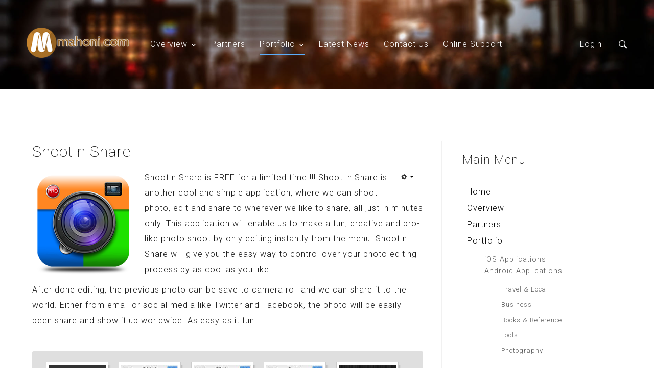

--- FILE ---
content_type: text/html; charset=utf-8
request_url: https://mahoni.com/front/index.php/menuportfolio/android-app/photography/shoot-n-share
body_size: 104573
content:
<!DOCTYPE HTML>
<html xmlns="http://www.w3.org/1999/xhtml" xml:lang="en-GB" lang="en-GB"
>
<head>
<base href="https://mahoni.com/front/index.php/menuportfolio/android-app/photography/shoot-n-share" />
	<meta http-equiv="content-type" content="text/html; charset=utf-8" />
	<meta name="keywords" content="tourism apps, mahoni, mobile developer, indonesia mobile developer, indonesia export, indonesia products, indonesia tourism, indonesia tourism apps, indonesia hotels " />
	<meta name="author" content="Super User" />
	<meta name="description" content="Mahoni.com is an information company and runs in Mobile Application Developer based on iOS, Android, and Windows operation system platform. It is the experiences developer, especially in Digital Marketing services. Has produced more than 100 applications in various types of operating systems, iOS, Android, and Windows as well as dozens of websites. Thus webs are oriented to tourism and export products, such as; EastJava.com , Indonesia-Tourism.com , Indonesia-Product.com and many more." />
	<meta name="generator" content="Joomla! - Open Source Content Management" />
	<title>Shoot n Share</title>
	<link href="/front/templates/swapps/favicon.ico" rel="shortcut icon" type="image/vnd.microsoft.icon" />
	<link href="https://mahoni.com/front/modules/mod_otclientlogosscroller/assets/css/mod_otclientlogosscroller.css" rel="stylesheet" type="text/css" />
	<link href="/front/media/system/css/calendar-jos.css?2c24bb986261dab040300f9d61b59b1d" rel="stylesheet" title="Green" media="all" type="text/css" />
	<script type="application/json" class="joomla-script-options new">{"csrf.token":"3633468d7cd9257e606c5a2749d2548c","system.paths":{"root":"\/front","base":"\/front"},"system.keepalive":{"interval":840000,"uri":"\/front\/index.php\/component\/ajax\/?format=json"},"joomla.jtext":{"JLIB_FORM_FIELD_INVALID":"Invalid field:&#160"}}</script>
	<script src="/front/media/system/js/mootools-core.js?2c24bb986261dab040300f9d61b59b1d" type="text/javascript"></script>
	<script src="/front/media/system/js/core.js?2c24bb986261dab040300f9d61b59b1d" type="text/javascript"></script>
	<script src="/front/media/jui/js/jquery.min.js?2c24bb986261dab040300f9d61b59b1d" type="text/javascript"></script>
	<script src="/front/media/jui/js/jquery-noconflict.js?2c24bb986261dab040300f9d61b59b1d" type="text/javascript"></script>
	<script src="/front/media/jui/js/jquery-migrate.min.js?2c24bb986261dab040300f9d61b59b1d" type="text/javascript"></script>
	<script src="/front/media/system/js/caption.js?2c24bb986261dab040300f9d61b59b1d" type="text/javascript"></script>
	<script src="/front/media/jui/js/bootstrap.min.js?2c24bb986261dab040300f9d61b59b1d" type="text/javascript"></script>
	<script src="/front/media/jui/js/jquery.ui.core.min.js?2c24bb986261dab040300f9d61b59b1d" type="text/javascript"></script>
	<script src="/front/media/jui/js/jquery.ui.sortable.min.js?2c24bb986261dab040300f9d61b59b1d" type="text/javascript"></script>
	<script src="https://mahoni.com/front/templates/swapps/js/jquery/jquery-ui-addons.js" type="text/javascript"></script>
	<script src="https://mahoni.com/front/modules/mod_s5_live_search/js/s5_ls_fade.js" type="text/javascript"></script>
	<!--[if lt IE 9]><script src="/front/media/system/js/polyfill.event.js?2c24bb986261dab040300f9d61b59b1d" type="text/javascript"></script><![endif]-->
	<script src="/front/media/system/js/keepalive.js?2c24bb986261dab040300f9d61b59b1d" type="text/javascript"></script>
	<script src="/front/media/system/js/mootools-more.js?2c24bb986261dab040300f9d61b59b1d" type="text/javascript"></script>
	<script src="/front/media/system/js/punycode.js?2c24bb986261dab040300f9d61b59b1d" type="text/javascript"></script>
	<script src="/front/media/system/js/validate.js?2c24bb986261dab040300f9d61b59b1d" type="text/javascript"></script>
	<script src="/front/media/system/js/calendar.js?2c24bb986261dab040300f9d61b59b1d" type="text/javascript"></script>
	<script src="/front/media/system/js/calendar-setup.js?2c24bb986261dab040300f9d61b59b1d" type="text/javascript"></script>
	<script type="text/javascript">
jQuery(window).on('load',  function() {
				new JCaption('img.caption');
			});jQuery(function($) {
			 $('.hasTip').each(function() {
				var title = $(this).attr('title');
				if (title) {
					var parts = title.split('::', 2);
					var mtelement = document.id(this);
					mtelement.store('tip:title', parts[0]);
					mtelement.store('tip:text', parts[1]);
				}
			});
			var JTooltips = new Tips($('.hasTip').get(), {"maxTitleChars": 50,"fixed": false});
		});Calendar._DN = ["Sunday","Monday","Tuesday","Wednesday","Thursday","Friday","Saturday","Sunday"]; Calendar._SDN = ["Sun","Mon","Tue","Wed","Thu","Fri","Sat","Sun"]; Calendar._FD = 0; Calendar._MN = ["January","February","March","April","May","June","July","August","September","October","November","December"]; Calendar._SMN = ["Jan","Feb","Mar","Apr","May","Jun","Jul","Aug","Sep","Oct","Nov","Dec"]; Calendar._TT = {"INFO":"About the Calendar","ABOUT":"DHTML Date\/Time Selector\n(c) dynarch.com 20022005 \/ Author: Mihai Bazon\nFor latest version visit: http:\/\/www.dynarch.com\/projects\/calendar\/\nDistributed under GNU LGPL.  See http:\/\/gnu.org\/licenses\/lgpl.html for details.\n\nDate selection:\n- Use the \u00ab and \u00bb buttons to select year\n- Use the < and > buttons to select month\n- Hold mouse button on any of the buttons above for faster selection.","ABOUT_TIME":"\n\nTime selection:\n Click on any of the time parts to increase it\n or Shiftclick to decrease it\n or click and drag for faster selection.","PREV_YEAR":"Select to move to the previous year. Select and hold for a list of years.","PREV_MONTH":"Select to move to the previous month. Select and hold for a list of the months.","GO_TODAY":"Go to today","NEXT_MONTH":"Select to move to the next month. Select and hold for a list of the months.","SEL_DATE":"Select a date.","DRAG_TO_MOVE":"Drag to move.","PART_TODAY":" Today ","DAY_FIRST":"Display %s first","WEEKEND":"0,6","CLOSE":"Close","TODAY":"Today","TIME_PART":"(Shift-)Select or Drag to change the value.","DEF_DATE_FORMAT":"%Y%m%d","TT_DATE_FORMAT":"%a, %b %e","WK":"wk","TIME":"Time:"};
	</script>
	<style type="text/css">.sige_cont_0 {width:142px;height:230px;float:left;display:inline-block;}
</style>
	<link rel="stylesheet" href="https://mahoni.com/front/plugins/content/sige/plugin_sige/sige.css" type="text/css" media="screen" />
<script type="text/javascript" src="https://mahoni.com/front/plugins/content/sige/plugin_sige/slimbox.js"></script>
<script type="text/javascript">
                                Slimbox.scanPage = function() {
                                    $$("a[rel^=lightbox]").slimbox({counterText: "Image {x} of {y}"}, null, function(el) {
                                        return (this == el) || ((this.rel.length > 8) && (this.rel == el.rel));
                                    });
                                };
                                if (!/android|iphone|ipod|series60|symbian|windows ce|blackberry/i.test(navigator.userAgent)) {
                                    window.addEvent("domready", Slimbox.scanPage);
                                }
                                </script>
<link rel="stylesheet" href="https://mahoni.com/front/plugins/content/sige/plugin_sige/slimbox.css" type="text/css" media="screen" />
	<link rel="stylesheet" href="https://mahoni.com/front/modules/mod_s5_register/css/s5_register.css" type="text/css" />



			<meta name="viewport" content="initial-scale=1.0" />
	
	<link href="https://mahoni.com/front/templates/swapps/favicon.ico" rel="shortcut icon" type="image/x-icon" />

<script type="text/javascript">
	if(jQuery().jquery=='1.11.0') { jQuery.easing['easeOutExpo'] = jQuery.easing['easeOutCirc'] };
</script>

	<link href="https://mahoni.com/front/templates/swapps/css/bootstrap/bootstrap-default-min.css" rel="stylesheet" type="text/css" />
	<link href="https://mahoni.com/front/templates/swapps/css/bootstrap/bootstrap-responsive.css" rel="stylesheet" type="text/css" />
		

	<link rel="stylesheet" href="https://mahoni.com/front/templates/swapps/css/ionicons/css/ionicons.min.css">

<!-- Css and js addons for vertex features -->	
	<link rel="stylesheet" type="text/css" href="//fonts.googleapis.com/css?family=Roboto" />
<style type="text/css">  #s5_nav { font-size:em !important; }  #subMenusContainer { font-size:em !important; } /* MAX IMAGE WIDTH */img {  height:auto !important;   max-width:100% !important; -webkit-box-sizing: border-box !important; /* Safari/Chrome, other WebKit */ -moz-box-sizing: border-box !important; /* Firefox, other Gecko */ box-sizing: border-box !important; /* Opera/IE 8+ */  }#map_canvas img, .gm-style img { max-width:none !important; }.full_width { width:100% !important; -webkit-box-sizing: border-box !important; /* Safari/Chrome, other WebKit */ -moz-box-sizing: border-box !important; /* Firefox, other Gecko */ box-sizing: border-box !important; /* Opera/IE 8+ */ }.S5_submenu_itemTablet{ background:none !important; } #s5_right_wrap, #s5_left_wrap, #s5_right_inset_wrap, #s5_left_inset_wrap, #s5_right_top_wrap, #s5_left_top_wrap, #s5_right_bottom_wrap, #s5_left_bottom_wrap { width:100% !important; }   #s5_right_column_wrap { width:16.5% !important; margin-left:-16.5% !important; } #s5_left_column_wrap { width:0% !important; } #s5_center_column_wrap_inner { margin-right:33% !important; margin-left:0% !important; }  #s5_responsive_mobile_drop_down_wrap input { width:96% !important; } #s5_responsive_mobile_drop_down_search input { width:100% !important; }  @media screen and (max-width: 750px){ body { height:100% !important; position:relative !important;  padding-bottom:48px !important;  } #s5_responsive_menu_button { display:block !important; }  }  @media screen and (max-width: 970px){ #subMenusContainer .S5_subtext { width:85%; } }   #s5_responsive_mobile_bottom_bar, #s5_responsive_mobile_top_bar { background:#ffffff; background: -moz-linear-gradient(top, #ffffff 0%, #ffffff 100%); /* FF3.6+ */ background: -webkit-gradient(linear, left top, left bottom, color-stop(0%,#ffffff), color-stop(100%,#ffffff)); /* Chrome,Safari4+ */ background: -webkit-linear-gradient(top, #ffffff 0%,#ffffff 100%); /* Chrome10+,Safari5.1+ */ background: -o-linear-gradient(top, #ffffff 0%,#ffffff 100%); /* Opera11.10+ */ background: -ms-linear-gradient(top, #ffffff 0%,#ffffff 100%); /* IE10+ */ background: linear-gradient(top, #ffffff 0%,#ffffff 100%); /* W3C */   font-family: Roboto !important; } .s5_responsive_mobile_drop_down_inner, .s5_responsive_mobile_drop_down_inner input, .s5_responsive_mobile_drop_down_inner button, .s5_responsive_mobile_drop_down_inner .button, #s5_responsive_mobile_drop_down_search .validate { font-family: Roboto !important; } .s5_responsive_mobile_drop_down_inner button:hover, .s5_responsive_mobile_drop_down_inner .button:hover { background:#ffffff !important; } #s5_responsive_mobile_drop_down_menu, #s5_responsive_mobile_drop_down_menu a, #s5_responsive_mobile_drop_down_login a { font-family: Roboto !important; color:#333333 !important; } #s5_responsive_mobile_bar_active, #s5_responsive_mobile_drop_down_menu .current a, .s5_responsive_mobile_drop_down_inner .s5_mod_h3, .s5_responsive_mobile_drop_down_inner .s5_h3_first { color:#BBBABA !important; } .s5_responsive_mobile_drop_down_inner button, .s5_responsive_mobile_drop_down_inner .button { background:#BBBABA !important; } #s5_responsive_mobile_drop_down_menu .active ul li, #s5_responsive_mobile_drop_down_menu .current ul li a, #s5_responsive_switch_mobile a, #s5_responsive_switch_desktop a, #s5_responsive_mobile_drop_down_wrap { color:#333333 !important; } #s5_responsive_mobile_toggle_click_menu span { border-right:solid 1px #ffffff; } #s5_responsive_mobile_toggle_click_menu { border-right:solid 1px #ffffff; } #s5_responsive_mobile_toggle_click_search span, #s5_responsive_mobile_toggle_click_register span, #s5_responsive_mobile_toggle_click_login span, #s5_responsive_mobile_scroll a { border-left:solid 1px #ffffff; } #s5_responsive_mobile_toggle_click_search, #s5_responsive_mobile_toggle_click_register, #s5_responsive_mobile_toggle_click_login, #s5_responsive_mobile_scroll { border-left:solid 1px #ffffff; } .s5_responsive_mobile_open, .s5_responsive_mobile_closed:hover, #s5_responsive_mobile_scroll:hover { background:#ffffff; } #s5_responsive_mobile_drop_down_menu .s5_responsive_mobile_drop_down_inner, #s5_responsive_mobile_drop_down_register .s5_responsive_mobile_drop_down_inner, #s5_responsive_mobile_drop_down_login .s5_responsive_mobile_drop_down_inner, #s5_responsive_mobile_drop_down_search .s5_responsive_mobile_drop_down_inner { background:#ffffff; } .s5_wrap { max-width:1200px !important; }          @media screen and (min-width:580px) and (max-width: 950px){  .s5_resize_top_row1 { min-height: 0px !important; }  #s5_top_row1 .s5_float_left { width:100% !important; } }                 @media screen and (min-width:580px) and (max-width: 950px){  .s5_resize_below_columns_inner { min-height: 0px !important; }  #s5_below_columns_inner .s5_float_left { width:100% !important; } }             #s5_top_row2_area1 {   background-color:#FFFFFF !important; background-image:url(https://mahoni.com/front/images/row2back.jpg) !important; background-size: cover; background-attachment: fixed !important; background-repeat:repeat-y !important; background-position:center center;  }  #s5_top_row3_area1 {  background:#25ade9 !important;   }  #s5_above_columns_wrap1 {   background-color:#FFFFFF !important; background-image:url(http://shape5.com/demo/blue_group/images/pages_pricingback.jpg) !important; background-size: 100% 100%; background-attachment: scroll !important; background-repeat:no-repeat !important; background-position:top center;  }  #s5_bottom_row1_area1 {   background-color:#FFFFFF !important; background-image:url(https://mahoni.com/front/images/row5back.jpg) !important; background-size: cover; background-attachment: fixed !important; background-repeat:repeat-y !important; background-position:top center;  }  #s5_bottom_row3_area1 {   background-color:#FFFFFF !important; background-image:url(https://mahoni.com/front/images/row7back.jpg) !important; background-size: cover; background-attachment: fixed !important; background-repeat:repeat-y !important; background-position:top center;  }      #s5_menu_wrap.s5_wrap, #s5_menu_wrap.s5_wrap_fmfullwidth { -moz-opacity: 1; -khtml-opacity: 1; filter:alpha(opacity=100); opacity:1 !important; }   .s5_wrap_fmfullwidth ul.menu { width:92%;  margin:0 auto !important; max-width:1200px;  } #s5_menu_wrap.s5_wrap_fmfullwidth {  height:90px;  width:100% !important; z-index:2; position: fixed;  top:0px !important;  margin-top:0px !important; left:0 !important; margin-left:0px !important; -webkit-backface-visibility: hidden; -webkit-transform: translateZ(2); }  .subMenusContainer, .s5_drop_down_container { position: fixed !important; } #s5_menu_wrap.s5_wrap {    height:90px;  position: fixed;  top:0px !important;  z-index:2;   margin-top:0px !important; }   #s5_menu_wrap { -webkit-transition: top 900ms ease-out; -moz-transition: top 900ms ease-out; -o-transition:top 900ms ease-out; transition: top 900ms ease-out; } #s5_menu_wrap.s5_wrap_fmfullwidth, #s5_menu_wrap.s5_wrap { top:0px; }  #s5_menu_wrap.s5_wrap, #s5_menu_wrap.s5_wrap_fmfullwidth {   background: #ffffff !important; /* Old browsers */ background: -moz-linear-gradient(top, #ffffff 0%, #ffffff 100%) !important; /* FF3.6+ */ background: -webkit-gradient(linear, left top, left bottom, color-stop(0%,#ffffff), color-stop(100%,#ffffff)) !important; /* Chrome,Safari4+ */ background: -webkit-linear-gradient(top, #ffffff 0%,#ffffff 100%) !important; /* Chrome10+,Safari5.1+ */ background: -o-linear-gradient(top, #ffffff 0%,#ffffff 100%) !important; /* Opera 11.10+ */ background: -ms-linear-gradient(top, #ffffff 0%,#ffffff 100%) !important; /* IE10+ */ background: linear-gradient(to bottom, #ffffff 0%,#ffffff 100%) !important; /* W3C */ filter: progid:DXImageTransform.Microsoft.gradient( startColorstr='#ffffff', endColorstr='#ffffff',GradientType=0 ) !important; /* IE6-9 */   }  #s5_menu_wrap.s5_wrap, #s5_menu_wrap.s5_wrap_fmfullwidth { -webkit-box-shadow: 0 0 5px rgba(0, 0, 0, .2); -moz-box-shadow: 0 0 5px rgba(0, 0, 0, .2); box-shadow: 0 0 5px rgba(0, 0, 0, .2); }    </style><script type="text/javascript">/*<![CDATA[*/jQuery(document).ready(function(){if(window.addEventListener){window.addEventListener('scroll',s5_fm_check_scroll_height,false);window.addEventListener('resize',s5_fm_check_scroll_height,false);}
else if(window.attachEvent){window.attachEvent('onscroll',s5_fm_check_scroll_height);window.attachEvent('onreisze',s5_fm_check_scroll_height);}
window.setTimeout(s5_fm_check_scroll_height,100);}
);var s5_menu_wrap_height=0;var s5_menu_wrap_parent_height=0;var s5_menu_wrap_parent_parent_height=0;var s5_menu_wrap_run="no";function s5_fm_check_scroll_height(){if(s5_menu_wrap_run=="no"){s5_menu_wrap_height=document.getElementById("s5_menu_wrap").offsetHeight;s5_menu_wrap_parent_height=document.getElementById("s5_menu_wrap").parentNode.offsetHeight;s5_menu_wrap_parent_parent_height=document.getElementById("s5_menu_wrap").parentNode.parentNode.offsetHeight;s5_menu_wrap_run="yes";}
var s5_fmenuheight_new=90;if(window.pageYOffset>=500-s5_fmenuheight_new){document.getElementById("s5_menu_wrap").style.top="0px";}else{document.getElementById("s5_menu_wrap").style.top="-500px";}
if(window.pageYOffset>=500&&window.innerWidth>750){document.getElementById("s5_floating_menu_spacer").style.height=s5_menu_wrap_height+"px";document.getElementById("s5_menu_wrap").className='s5_wrap_fmfullwidth';document.getElementById("subMenusContainer").className='subMenusContainer';if(s5_menu_wrap_parent_height>=s5_menu_wrap_height-20&&s5_menu_wrap_parent_parent_height>=s5_menu_wrap_height-20&&document.getElementById("s5_menu_wrap").parentNode.style.position!="absolute"&&document.getElementById("s5_menu_wrap").parentNode.parentNode.style.position!="absolute"){document.getElementById("s5_floating_menu_spacer").style.display="block";}}
else{document.getElementById("s5_menu_wrap").className='';document.getElementById("s5_floating_menu_spacer").style.display="none";}}
jQuery(document).ready(function(){if(document.body.offsetWidth<=750){document.addEventListener('touchstart',handleTouchStart,false);document.addEventListener('touchmove',handleTouchMove,false);var xDown=null;var yDown=null;function handleTouchStart(evt){xDown=evt.touches[0].clientX;yDown=evt.touches[0].clientY;};function handleTouchMove(evt){if(!xDown||!yDown){return;}
var xUp=evt.touches[0].clientX;var yUp=evt.touches[0].clientY;var xDiff=xDown-xUp;var yDiff=yDown-yUp;if(Math.abs(xDiff)>Math.abs(yDiff)){if(xDiff>0){s5_responsive_mobile_sidebar();}else{s5_responsive_mobile_sidebar();}}else{if(yDiff>0){}else{}}
xDown=null;yDown=null;};}});jQuery(document).resize(function(){if(document.body.offsetWidth<=750){document.addEventListener('touchstart',handleTouchStart,false);document.addEventListener('touchmove',handleTouchMove,false);var xDown=null;var yDown=null;function handleTouchStart(evt){xDown=evt.touches[0].clientX;yDown=evt.touches[0].clientY;};function handleTouchMove(evt){if(!xDown||!yDown){return;}
var xUp=evt.touches[0].clientX;var yUp=evt.touches[0].clientY;var xDiff=xDown-xUp;var yDiff=yDown-yUp;if(Math.abs(xDiff)>Math.abs(yDiff)){if(xDiff>0){s5_responsive_mobile_sidebar();}else{s5_responsive_mobile_sidebar();}}else{if(yDiff>0){}else{}}
xDown=null;yDown=null;};}});/*]]>*/</script>
<script type="text/javascript" src="https://mahoni.com/front/templates/swapps/js/core/s5_flex_menu-min.js"></script>
<link rel="stylesheet" href="https://mahoni.com/front/templates/swapps/css/s5_flex_menu.css" type="text/css" />
<link rel="stylesheet" href="https://mahoni.com/front/templates/system/css/system.css" type="text/css" />
<link rel="stylesheet" href="https://mahoni.com/front/templates/system/css/general.css" type="text/css" />

<link href="https://mahoni.com/front/templates/swapps/css/template_default.css" rel="stylesheet" type="text/css" />

<link href="https://mahoni.com/front/templates/swapps/css/template.css" rel="stylesheet" type="text/css" />


<link href="https://mahoni.com/front/templates/swapps/css/com_content.css" rel="stylesheet" type="text/css" />

<link href="https://mahoni.com/front/templates/swapps/css/editor.css" rel="stylesheet" type="text/css" />

<link href="https://mahoni.com/front/templates/swapps/css/thirdparty.css" rel="stylesheet" type="text/css" />


<link rel="stylesheet" type="text/css" href="//fonts.googleapis.com/css?family=Roboto:100,300,400,500,700" />

<link href="https://mahoni.com/front/templates/swapps/css/multibox/multibox.css" rel="stylesheet" type="text/css" />
<link href="https://mahoni.com/front/templates/swapps/css/multibox/ajax.css" rel="stylesheet" type="text/css" />
<script type="text/javascript" src="https://mahoni.com/front/templates/swapps/js/multibox/overlay.js"></script>
<script type="text/javascript" src="https://mahoni.com/front/templates/swapps/js/multibox/multibox.js"></script>

<script type="text/javascript" src="https://mahoni.com/front/templates/swapps/js/core/s5_font_adjuster-min.js"></script>


	<link rel="stylesheet" type="text/css" href="https://mahoni.com/front/templates/swapps/css/core/s5_responsive_bars-min.css" />
	<link href="https://mahoni.com/front/templates/swapps/css/core/s5_responsive_hide_classes-min.css" rel="stylesheet" type="text/css" />
	<style type="text/css"> @media screen and (min-width: 650px){.s5_responsive_mobile_sidebar_show_ltr {width:400px !important;}.s5_responsive_mobile_sidebar_body_wrap_show_ltr {margin-left:400px !important;}.s5_responsive_mobile_sidebar_show_rtl {width:400px !important;}.s5_responsive_mobile_sidebar_body_wrap_show_rtl {margin-right:400px !important;}#s5_responsive_mobile_sidebar_inner1 {width:400px !important;}}</style>


	<link rel="stylesheet" type="text/css" href="https://mahoni.com/front/templates/swapps/css/s5_responsive.css" />
	
	

<link rel="stylesheet" type="text/css" href="https://mahoni.com/front/templates/swapps/css/custom.css" />	<script type="text/javascript">
	//<![CDATA[
				        jQuery(document).ready( function() {
		            var myMenu = new MenuMatic({
				tabletWidth:1400,
                effect:"slide & fade",
                duration:500,
                physics: 'easeOutCirc',
                hideDelay:250,
                orientation:"horizontal",
                tweakInitial:{x:0, y:0},
				                                     	            direction:{    x: 'right',    y: 'down' },
				                opacity:100            });
        });		
			//]]>	
    </script>    

<!-- Info Slide Script - Called in header so css validates -->	
<link href="https://mahoni.com/front/templates/swapps/css/core/s5_info_slide-min.css" rel="stylesheet" type="text/css" />
<script type="text/javascript" src="https://mahoni.com/front/templates/swapps/js/core/s5_info_slide-min.js"></script>

	
<script type="text/javascript" src="https://mahoni.com/front/templates/swapps/js/core/scrollReveal-min.js"></script>
	

<!-- Resize column function -->	

<!-- File compression. Needs to be called last on this file -->	
<!-- The excluded files, listed below the compressed php files, are excluded because their calls vary per device or per browser. Included compression files are only ones that have no conditions and are included on all devices and browsers. Otherwise unwanted css will compile in the compressed files. -->	

<!-- Additional scripts to load inside of the header -->
<script>
function s5_ssearch_open() {document.getElementById('s5_search_overlay').className = "s5_ssearch_open";document.getElementById('s5_search_content').className = "s5_ssearch_open2";}
function s5_ssearch_close() {document.getElementById('s5_search_overlay').className = "s5_ssearch_close";document.getElementById('s5_search_content').className = "s5_ssearch_close";}
</script>
<script type="text/javascript">
jQuery(document).ready( function() { s5_check_header_scroll_height ();
if(window.addEventListener) {window.addEventListener('scroll', s5_check_header_scroll_height, false);}
else if (window.attachEvent) {window.attachEvent('onscroll', s5_check_header_scroll_height); }
function s5_check_header_scroll_height() { 	if (document.getElementById("s5_menu_wrap").className == "s5_wrap_fmfullwidth"){ document.getElementById("s5_headertop").className = "s5_header_top_relative";}else {document.getElementById("s5_headertop").className = "s5_header_top_absolute";}}
});	
</script>

<style type="text/css"> 
body, .inputbox, .button, a.readon, div.catItemReadMore, .userItemReadMore, div.catItemCommentsLink, .userItemCommentsLink, a.readmore-link, a.comments-link, div.itemCommentsForm form input#submitCommentButton, input.jm_inputfield, .MultiBoxControls, textarea, input, .recaptcha_theme_red #recaptcha_response_field, .validate, .btn-primary  {font-family: 'Roboto',Helvetica,Arial,Sans-Serif ;} 
/* k2 stuff */
div.itemHeader h2.itemTitle, div.catItemHeader h3.catItemTitle, h3.userItemTitle a, #comments-form p, #comments-report-form p, #comments-form span, #comments-form .counter, #comments .comment-author, #comments .author-homepage,
#comments-form p, #comments-form #comments-form-buttons, #comments-form #comments-form-error, #comments-form #comments-form-captcha-holder {font-family: 'Roboto',Helvetica,Arial,Sans-Serif ;} 

.btn {color:#fff !important;}

a.k2ReadMore {background-color:#eeb934 !important;}
a.k2ReadMore:hover {background-color:#5badfa !important;}

	
.s5_wrap {width:92%;}	
.jdGallery .slideInfoZone, .s5_wrap_fmfullwidth .s5_wrap_menu, #s5_ls_outer_wrap  {max-width:1200px !important;}	
#s5_nav li:hover span.s5_level1_span1, .s5_highlight, #s5_nav li.mainMenuParentBtnFocused span.s5_level1_span1, .s5_scrolltotop:hover, .button, .ourteam_roundimage_hover .ourteam_roundimage_inner, #s5_youtube:hover, #s5_pinterest:hover, #s5_fb:hover, #s5_twitter:hover, #s5_vimeo:hover, #s5_google:hover, #s5_rss:hover, li.pagenav-prev a, li.pagenav-next a, #s5_accordion_menu h3.s5_am_toggler.s5_am_open.s5_am_parent, .validate, .module_round_box-highlight2, #s5_responsive_mobile_drop_down_wrap button, #s5_responsive_mobile_drop_down_wrap .button, .pager a, button.btn, .btn, .icon_outer_wrap, .readmore a, .social_icon, a.readon, .ion-play-size, .circle_table_icons, #s5_is_leftarrow:hover, #s5_is_rightarrow:hover, #s5_login:hover, #s5_register:hover, 
.site_logo_symbol, a.s5_ls_readmore, .jdGallery a.right:hover, .jdGallery a.left:hover, .s5_highlight1, .label-info, .badge-info{background-color:#eeb934 !important;}
.ac-container input + label:hover, .ac-container input:checked + label, .ac-container input:checked + label:hover, .ac-container2 input + label:hover, .ac-container2 input:checked + label, .ac-container2 input:checked + label:hover, .btn {background:#eeb934 !important;}
.s5_wrap_fmfullwidth .site_logo_text, #s5_footer_area2 .site_logo_text, .items-more a {color:#eeb934 !important;}
.circle_table {border:2px solid #eeb934 !important;}
#s5_is_leftarrow:hover, #s5_is_rightarrow:hover, .S5_submenu_item:hover, .jdGallery a.right:hover, .jdGallery a.left:hover {border:1px solid #eeb934 !important;}
#s5_pos_custom_1 a.readon:hover {background-color:#eeb934 !important;}
#s5_pos_custom_1 a.readon:hover, .inputbox:hover, .registration input:hover, .login input:hover, .contact-form input:hover, #jform_contact_message:hover, input:hover {border:1px solid #eeb934 !important;}
::selection {background:#eeb934;color:#fff; /* Safari */	}
::-moz-selection {background:#eeb934;color:#fff; /* Firefox */}
::-webkit-selection {background:#eeb934;color:#fff; /* Firefox */}
.button:hover, .s5_button:hover, .s5_highlight2, .s5_scrolltotop, a.readon:hover, p.readmore a:hover, .s5_is_css_wrap_7 .s5_is_css_hidden a.darkcolor:hover, li.pagenav-prev a:hover, li.pagenav-next a:hover, .s5_ls_search_word, #s5_ls_outer_wrap .s5_ls_readmore:hover, #s5_accordion_menu h3:hover, .validate:hover, .pages_highlight_box, .module_round_box-highlight1, #s5_responsive_mobile_drop_down_wrap button:hover, #s5_responsive_mobile_drop_down_wrap .button:hover, .pager a:hover, .btn:hover, .chzn-container .chzn-results li:hover, .icon_hover, .social_icon:hover, .ion-play-size:hover, .circle_table_icons:hover, .ac-container input:checked + label, .ac-container input:checked + label:hover, .ac-container2 input:checked + label, .ac-container2 input:checked + label:hover, .btn-primary, #searchForm .btn-toolbar .btn, .item-page .dropdown-menu li > a:hover, .blog .dropdown-menu li > a:hover, .item .dropdown-menu li > a:hover, .dropdown-menu .active > a:hover, .dropdown-menu li > a:hover, .dropdown-menu li > a:focus, .dropdown-submenu:hover > a, .dropdown-menu .active > a, .nav-list > .active > a, .nav-list > .active > a:hover, .nav-pills > .active > a, .nav-pills > .active > a:hover{ background-color:#5badfa !important;}
.code {border-left:solid 5px #5badfa;}

a.btn.dropdown-toggle:hover {border:solid 1px #eeb934 !important;}

#s5_pos_custom_1 .readon:hover span, #s5_bottom_menu_wrap ul.menu a:hover, .items-more a:hover   { color:#5badfa !important;}
#s5_headerbackground {background-image:url(https://mahoni.com/front/images/iacf1.jpg) !important;}
	
	#s5_nav li.mainMenuParentBtnFocused span.s5_level1_span1 {background-color:#eeb934 !important;}	
	
#s5_menu_wrap, #s5_loginreg, .s5_search_wrap {margin-top: -158px;}
.s5_wrap_fmfullwidth #s5_menu_wrap, .s5_wrap_fmfullwidth #s5_loginreg, .s5_wrap_fmfullwidth .s5_search_wrap {margin-top: auto;}
	
#s5_menu_wrap, #s5_loginreg {margin-top:32px;} .s5_search_wrap {margin-top:1px;}#s5_nav li:first-child {display:none;}	
	
#s5_nav li span.s5_level1_span2{border-bottom:2px solid transparent;}		
#s5_nav li.active span.s5_level1_span2 {border-bottom:2px solid #5badfa;}
#s5_nav li.active:hover span.s5_level1_span2, #s5_nav li.mainMenuParentBtnFocused span.s5_level1_span2 {border-bottom:2px solid transparent;}
	
</style>
</head>

<body id="s5_body">
<div id="s5_scrolltotop"></div>
<!-- Top Vertex Calls -->
<!-- Call mobile sidebar -->

<!-- Call top bar for mobile devices if layout is responsive -->	
	

	<!-- s5_responsive_mobile_top_bar_spacer must be called to keep a space at the top of the page since s5_responsive_mobile_top_bar_wrap is position absolute. -->	
	<div id="s5_responsive_mobile_top_bar_spacer"></div>

	<!-- s5_responsive_mobile_top_bar_wrap must be called off the page and not with display:none or it will cause issues with the togglers. -->
	<div id="s5_responsive_mobile_top_bar_wrap" style="margin-top:-50000px;position:absolute;z-index:20;top:0px">

		<div id="s5_responsive_mobile_top_bar" class="s5_responsive_mobile_bar_dark">

				<div id="s5_responsive_mobile_toggle_click_menu" style="display:block;">
					<span></span>
				</div>
				
				
					<div id="s5_responsive_mobile_bar_active">
						<span>
							Shoot n Share
						</span>
					</div>
				
				
				<div id="s5_responsive_mobile_toggle_click_login" style="display:none;float:right">
					<span></span>
				</div>
				
				<div id="s5_responsive_mobile_toggle_click_register" style="display:block;float:right">
					<span></span>
				</div>
				
				<div id="s5_responsive_mobile_toggle_click_search" style="display:block;float:right">
					<span></span>
				</div>

			<div style="clear:both;height:0px"></div>
			
		</div>

		<div id="s5_responsive_mobile_drop_down_wrap" class="s5_responsive_mobile_drop_down_wrap_loading">
			<div id="s5_responsive_mobile_drop_down_menu">
				<div class="s5_responsive_mobile_drop_down_inner" style="-webkit-box-shadow: 0px 0px 16px rgba(0, 0, 0, 0.6);-moz-box-shadow: 0px 0px 16px rgba(0, 0, 0, 0.6);box-shadow: 0px 0px 16px rgba(0, 0, 0, 0.6);">
					
						

<ul class="menu">
<li class="item-414"><a href="/front/index.php" >Home</a></li><li class="item-64 deeper parent"><a href="#s5_top_row2_area1" >Overview</a><ul><li class="item-27"><a href="/front/index.php/overview/about-us" >About Us</a></li><li class="item-2"><a href="/front/index.php/overview/menuexpertise" >Expertise</a></li><li class="item-136"><a href="/front/index.php/overview/videos" >Videos</a></li><li class="item-157"><a href="/front/index.php/overview/career" >Career</a></li></ul></li><li class="item-37"><a href="/front/index.php/partners" >Partners</a></li><li class="item-41 active deeper parent"><a href="#s5_bottom_row1_area1" >Portfolio</a><ul><li class="item-173 parent"><a href="javascript:;" >iOS Applications</a></li><li class="item-174 active parent"><a href="javascript:;" >Android Applications</a></li><li class="item-287 parent"><a href="javascript:;" >Windows</a></li><li class="item-675"><a href="/front/index.php/menuportfolio/boardpac" >BoardPAC</a></li></ul></li><li class="item-59"><a href="/front/index.php/latest-news" >Latest News</a></li><li class="item-50"><a href="/front/index.php/contactus" >Contact Us</a></li><li class="item-131"><a href="http://www.mahoni.com/forum" target="_blank" rel="noopener noreferrer">Online Support</a></li></ul>

					
				</div>
			</div>
			
			<div id="s5_responsive_mobile_drop_down_search">
				<div class="s5_responsive_mobile_drop_down_inner" style="-webkit-box-shadow: 0px 0px 16px rgba(0, 0, 0, 0.6);-moz-box-shadow: 0px 0px 16px rgba(0, 0, 0, 0.6);box-shadow: 0px 0px 16px rgba(0, 0, 0, 0.6);">
					
					  
						<form method="post" action="https://mahoni.com/front/">
							<input type="text" onfocus="if (this.value=='Search...') this.value='';" onblur="if (this.value=='') this.value='Search...';" value="Search..." id="s5_responsive_mobile_search" name="searchword" />
							<input type="hidden" value="search" name="task" />
							<input type="hidden" value="com_search" name="option" />
							<input type="hidden" value="1" name="Itemid" />
						</form>
					
				</div>
			</div>
			
			<div id="s5_responsive_mobile_drop_down_login">
				<div class="s5_responsive_mobile_drop_down_inner" id="s5_responsive_mobile_drop_down_login_inner" style="-webkit-box-shadow: 0px 0px 16px rgba(0, 0, 0, 0.6);-moz-box-shadow: 0px 0px 16px rgba(0, 0, 0, 0.6);box-shadow: 0px 0px 16px rgba(0, 0, 0, 0.6);">
				</div>
			</div>
			
			
		
			<div id="s5_responsive_mobile_drop_down_register">
				<div class="s5_responsive_mobile_drop_down_inner" id="s5_responsive_mobile_drop_down_register_inner" style="-webkit-box-shadow: 0px 0px 16px rgba(0, 0, 0, 0.6);-moz-box-shadow: 0px 0px 16px rgba(0, 0, 0, 0.6);box-shadow: 0px 0px 16px rgba(0, 0, 0, 0.6);">
				</div>
			</div>
			
			
					<div id="s5_responsive_mobile_register_wrap" style="display:none">
								
			<div class="module_round_box_outer">
			
			<div class="module_round_box ">

				<div class="s5_module_box_1">
					<div class="s5_module_box_2">
												<div class="s5_mod_h3_outer">
							<h3 class="s5_mod_h3">
																						<span class="s5_h3_first">Register </span><span class="s5_h3_last"></span>
								
							</h3>
													</div>
												<div class="s5_mod_h3_below" style="clear:both"></div>
												<div class="s5_outer ">
						You need to enable user registration from User Manager/Options in the backend of Joomla before this module will activate.						</div>
						<div style="clear:both; height:0px"></div>
					</div>
				</div>

			</div>
			
			</div>

		

					</div>
				
				
		</div>

	</div>

	<script type="text/javascript">
		var s5_responsive_trigger = 750;
		var s5_responsive_login_url = "";
		var s5_responsive_register_url = "";
		var s5_responsive_layout = "dropdowns";
	</script>
	<script type="text/javascript" src="https://mahoni.com/front/templates/swapps/js/core/s5_responsive_mobile_bar-min.js"></script>
	


<!-- Fixed Tabs -->	

<!-- Drop Down -->	

<!-- Parallax Backgrounds -->
	<script type="text/javascript">//<![CDATA[
var s5_load_parallax_scroll_speed = 7.0;
function s5_check_parallax_scroll(s5_parallax_element,s5_parallax_position) {
	if (document.getElementById(s5_parallax_element)) {
		//Detect elements that are view when page loads so that they start at background-position:0 0
		if (document.getElementById(s5_parallax_element).offsetTop <= window.innerHeight) {
			document.getElementById(s5_parallax_element).style.backgroundPosition = s5_parallax_position + (((window.pageYOffset + document.getElementById(s5_parallax_element).offsetTop) - (document.getElementById(s5_parallax_element).offsetTop)) / s5_load_parallax_scroll_speed)*-1 + "px";
		}
		//Detect elements that are outside of the viewable area so they do not start scrolling until they come into view
		else {
			if ((window.pageYOffset + window.innerHeight >= document.getElementById(s5_parallax_element).offsetTop) && (window.pageYOffset <= (document.getElementById(s5_parallax_element).offsetTop + document.getElementById(s5_parallax_element).offsetHeight))) {
				document.getElementById(s5_parallax_element).style.backgroundPosition = s5_parallax_position + (((window.pageYOffset + window.innerHeight) - (document.getElementById(s5_parallax_element).offsetTop)) / s5_load_parallax_scroll_speed)*-1 + "px";
			}
		}
	}
}
	jQuery(document).ready( function() {
	function s5_parallax_scroll_handler() {
								s5_check_parallax_scroll("s5_top_row2_area1","50% ");
																												s5_check_parallax_scroll("s5_bottom_row1_area1","50% ");
												s5_check_parallax_scroll("s5_bottom_row3_area1","50% ");
				    } 
	s5_parallax_scroll_handler();
    if(window.addEventListener) {
        window.addEventListener('scroll', s5_parallax_scroll_handler, false);   
		window.addEventListener('resize', s5_parallax_scroll_handler, false);   
	}
    else if (window.attachEvent) {
        window.attachEvent('onscroll', s5_parallax_scroll_handler); 
		window.attachEvent('onresize', s5_parallax_scroll_handler); 
	}
	});		
	
//]]></script>
<!-- Floating Menu Spacer -->
	
<div id="s5_floating_menu_spacer" style="display:none;width:100%;"></div>

<!-- Body Padding Div Used For Responsive Spacing -->		
<div id="s5_body_padding">

	<div id="s5_search_overlay" class="s5_ssearch_close"></div>
	<div id="s5_search_content" class="s5_ssearch_close">
		<div class="ion-ios-close-empty icon_search_close" onclick="s5_ssearch_close()"></div>		
		<div class="s5_wrap">
			<div style="clear:both; height:0px"></div>
			<div id="s5_search_wrap">
						
			<div class="module_round_box_outer">
			
			<div class="module_round_box ">

				<div class="s5_module_box_1">
					<div class="s5_module_box_2">
												<div class="s5_mod_h3_outer">
							<h3 class="s5_mod_h3">
																						<span class="s5_h3_first">Search </span><span class="s5_h3_last"> Our Site</span>
								
							</h3>
													</div>
												<div class="s5_mod_h3_below" style="clear:both"></div>
												<div class="s5_outer ">
						
<script type="text/javascript">//<![CDATA[
document.write('<link href="https://mahoni.com/front/modules/mod_s5_live_search/css/s5_ls.css" rel="stylesheet" type="text/css" media="screen" />');
//]]></script>



<form name="s5_search_form" id="s5_search_form" action="https://mahoni.com/front/" method="get">
<div class="search">
		
			<input name="searchword" id="mod-search-searchword" maxlength="20" alt="Search" class="inputbox" type="text" size="20" value="Search..."  onblur="if(this.value=='') this.value='Search...';" onfocus="if(this.value=='Search...') this.value='';" onkeyup="s5AjaxSearch();" />
				<span>
					<div alt="" style="background:url(https://mahoni.com/front/modules/mod_s5_live_search/images/loading.gif) no-repeat; display:none; margin-left:185px; margin-top:-28px; height:14px;width:16px" id="loading_img"></div>
				</span><input type="submit" value="Search" class="button" onclick="this.form.searchword.focus();"/>	</div>
	<input type="hidden" name="searchphrase" value="any"/>
	<input type="hidden" name="limit" id="s5_live_search_limit" value="" />
	<input type="hidden" name="ordering" value="newest" />
	<input type="hidden" name="view" value="search" />
	<input type="hidden" name="Itemid" value="99999999" />
	<input type="hidden" name="option" value="com_search" />
   	</form>
<div id="s5_ls_outer_wrap" style="margin-top:5px; margin-right:352px; margin-bottom:10px; margin-left:0px; border:solid 1px #9F9E9E; opacity:.0;  display:none; width: 400px;"></div>
<div id="search_tmpdiv" style="visibility:hidden;display:none;"></div>
<script type="text/javascript" language="javascript">//<![CDATA[
	var limit = '5';
	var ordering = 'newest';
	var searchPhrase = 'any';

	function closeResultDiv() {
		var outerWrap = document.getElementById('s5_ls_outer_wrap');
		outerWrap.innerHTML = '';
		opacity_s5_ls('s5_ls_outer_wrap', 100, 0, 500);
		outerWrap.style.display = "none";
		document.getElementById('search_tmpdiv').innerHTML = "";
	}

	function openResultDiv() {
		opacity_s5_ls('s5_ls_outer_wrap', 0, 100, 500);
		document.getElementById("s5_ls_outer_wrap").style.display = "block";
		document.getElementById('search_tmpdiv').innerHTML = "";
	}


	function s5AjaxSearch() {
		var curtime = new Date();
		var url = 'index2.php';
		if(document.getElementById('mod-search-searchword').value == ''){
			closeResultDiv();
		}
		else{
			var inputTag = document.getElementById('mod-search-searchword');
			if (inputTag.value.length < 3) {
				return ;
			}
			closeResultDiv();
			//Show the loading icon
			var loadingImgTag = document.getElementById('loading_img') ;
			loadingImgTag.style.display = '';
			//Build the url
									var url = 'https://mahoni.com/front/' + 'index.php?option=com_search' ;
						url =  url + '&view=search';
			url =  url + '&layout=s5_live_search';
			url = url + '&searchphrase=' + searchPhrase;
			url = url + '&ordering=' + ordering;
			url = url + '&limit=' + limit;
			url = url + '&searchword=' + document.getElementById('mod-search-searchword').value ;
			//url = url + '&limit=' + limit;
			//url = url + '&results_text=' + 'Search Results - Click Here For Full Results';
			//url = url + '&no_results_text=' + 'No results found';
			url = url + '&r=' + curtime.getTime();
			jx.load(url, function (data) {
					document.getElementById('loading_img').style.display = 'none' ;
					document.getElementById('search_tmpdiv').innerHTML = data ;
					document.getElementById('s5_ls_outer_wrap').innerHTML = document.getElementById('s5_search_results').innerHTML;;
					openResultDiv();
				}
			) ;
		}
	}
//]]></script>
						</div>
						<div style="clear:both; height:0px"></div>
					</div>
				</div>

			</div>
			
			</div>

		
			</div>		
		</div>
	</div>

<div id="s5_headertop" class="s5_header_top_absolute">
<div id="s5_headertop_inner">
<div class="s5_wrap">	
			<div class="s5_logo_module" onclick="window.document.location.href='https://mahoni.com/front/'">
					<div class="moduletable">
			

<div class="custom"  >
	<p><img src="/front/images/logo.png" alt="mahoni.com" width="210" height="62" /></p></div>
		</div>
	
		</div>	
			

			<div class="s5_search_wrap">
			<div class="ion-ios-search-strong icon_searchdrop" onclick="s5_ssearch_open()"></div>	
		</div>
		
		
		<div id="s5_loginreg">	
			<div id="s5_logregtm">			
									
									<div id="s5_login" class="s5box_login">
						Login					</div>						
										
			</div>
		</div>
		
			<div id="s5_menu_wrap">
			<div id="s5_menu_inner" class="s5_wrap_menu">
									<div class="s5_logo_module" onclick="window.document.location.href='https://mahoni.com/front/'">
								<div class="moduletable">
			

<div class="custom"  >
	<p><img src="/front/images/logo.png" alt="mahoni.com" width="210" height="62" /></p></div>
		</div>
	
					</div>	
													
				<ul id='s5_nav' class='menu'><li   class=' ' ><span class='s5_level1_span1'><span class='s5_level1_span2'><a href="/front/index.php"><span onclick='window.document.location.href="/front/index.php"'>Home</span></a></span></span></li><li   class=' ' ><span class='s5_level1_span1'><span class='s5_level1_span2'><a href="#s5_top_row2_area1" onclick="s5_page_scroll('#s5_top_row2_area1')"><span onclick="s5_page_scroll('#s5_top_row2_area1')" >Overview</span></a></span></span><ul style='float:left;'><li class=''><span class='S5_submenu_item'><a href="/front/index.php/overview/about-us"><span class='s5_sub_a_span' onclick='window.document.location.href="/front/index.php/overview/about-us"'>About Us</span></a></span></li><li class=''><span class='S5_submenu_item'><a href="/front/index.php/overview/menuexpertise"><span class='s5_sub_a_span' onclick='window.document.location.href="/front/index.php/overview/menuexpertise"'>Expertise</span></a></span></li><li class=''><span class='S5_submenu_item'><a href="/front/index.php/overview/videos"><span class='s5_sub_a_span' onclick='window.document.location.href="/front/index.php/overview/videos"'>Videos</span></a></span></li><li class=''><span class='S5_submenu_item'><a href="/front/index.php/overview/career"><span class='s5_sub_a_span' onclick='window.document.location.href="/front/index.php/overview/career"'>Career</span></a></span></li></ul></li><li   class=' ' ><span class='s5_level1_span1'><span class='s5_level1_span2'><a href="/front/index.php/partners"><span onclick='window.document.location.href="/front/index.php/partners"'>Partners</span></a></span></span></li><li   class='active ' ><span class='s5_level1_span1'><span class='s5_level1_span2'><a href="#s5_bottom_row1_area1" onclick="s5_page_scroll('#s5_bottom_row1_area1')"><span onclick="s5_page_scroll('#s5_bottom_row1_area1')" >Portfolio</span></a></span></span><ul style='float:left;'><li class=''><span class='S5_submenu_item'><a href="javascript:;"><span class='s5_sub_a_span' onclick='window.document.location.href="javascript:;"'>iOS Applications</span></a></span><ul style='float:left;'><li class=''><span class='S5_submenu_item'><a href="javascript:;"><span class='s5_sub_a_span' onclick='window.document.location.href="javascript:;"'>Business</span></a></span><ul style='float:left;'><li class=''><span class='S5_submenu_item'><a href="/front/index.php/menuportfolio/ios/business1/dbo-indonesia-hd"><span class='s5_sub_a_span' onclick='window.document.location.href="/front/index.php/menuportfolio/ios/business1/dbo-indonesia-hd"'>DBO Indonesia HD</span></a></span></li></ul></li><li class=''><span class='S5_submenu_item'><a href="javascript:;"><span class='s5_sub_a_span' onclick='window.document.location.href="javascript:;"'>Music</span></a></span><ul style='float:left;'><li class=''><span class='S5_submenu_item'><a href="/front/index.php/menuportfolio/ios/music/radio-dangdut-indonesia"><span class='s5_sub_a_span' onclick='window.document.location.href="/front/index.php/menuportfolio/ios/music/radio-dangdut-indonesia"'>Radio Dangdut Indonesia</span></a></span></li></ul></li><li class=''><span class='S5_submenu_item'><a href="javascript:;"><span class='s5_sub_a_span' onclick='window.document.location.href="javascript:;"'>Photo &amp; Video</span></a></span><ul style='float:left;'><li class=''><span class='S5_submenu_item'><a href="/front/index.php/menuportfolio/ios/photo-a-video/shoot-n-share"><span class='s5_sub_a_span' onclick='window.document.location.href="/front/index.php/menuportfolio/ios/photo-a-video/shoot-n-share"'>Shoot n Share</span></a></span></li></ul></li><li class=''><span class='S5_submenu_item'><a href="javascript:;"><span class='s5_sub_a_span' onclick='window.document.location.href="javascript:;"'>Education</span></a></span><ul style='float:left;'><li class=''><span class='S5_submenu_item'><a href="/front/index.php/menuportfolio/ios/education/buku-bse"><span class='s5_sub_a_span' onclick='window.document.location.href="/front/index.php/menuportfolio/ios/education/buku-bse"'>Buku BSE</span></a></span></li></ul></li><li class=''><span class='S5_submenu_item'><a href="javascript:;"><span class='s5_sub_a_span' onclick='window.document.location.href="javascript:;"'>Entertainment</span></a></span><ul style='float:left;'><li class=''><span class='S5_submenu_item'><a href="/front/index.php/menuportfolio/ios/entertainment/global-radio"><span class='s5_sub_a_span' onclick='window.document.location.href="/front/index.php/menuportfolio/ios/entertainment/global-radio"'>Global Radio</span></a></span></li><li class=''><span class='S5_submenu_item'><a href="/front/index.php/menuportfolio/ios/entertainment/v-radio"><span class='s5_sub_a_span' onclick='window.document.location.href="/front/index.php/menuportfolio/ios/entertainment/v-radio"'>V Radio</span></a></span></li><li class=''><span class='S5_submenu_item'><a href="/front/index.php/menuportfolio/ios/entertainment/sindo-trijaya"><span class='s5_sub_a_span' onclick='window.document.location.href="/front/index.php/menuportfolio/ios/entertainment/sindo-trijaya"'>Sindo Trijaya</span></a></span></li></ul></li><li class=''><span class='S5_submenu_item'><a href="/front/"><span class='s5_sub_a_span' onclick='window.document.location.href=""'>Books</span></a></span><ul style='float:left;'><li class=''><span class='S5_submenu_item'><a href="/front/index.php/menuportfolio/ios/books/alkitab-lai"><span class='s5_sub_a_span' onclick='window.document.location.href="/front/index.php/menuportfolio/ios/books/alkitab-lai"'>Alkitab LAI</span></a></span></li><li class=''><span class='S5_submenu_item'><a href="/front/index.php/menuportfolio/ios/books/aplikasi-toko-buku"><span class='s5_sub_a_span' onclick='window.document.location.href="/front/index.php/menuportfolio/ios/books/aplikasi-toko-buku"'>Aplikasi Toko Buku</span></a></span></li><li class=''><span class='S5_submenu_item'><a href="/front/index.php/menuportfolio/ios/books/majalah-intisari"><span class='s5_sub_a_span' onclick='window.document.location.href="/front/index.php/menuportfolio/ios/books/majalah-intisari"'>Majalah Intisari</span></a></span></li><li class=''><span class='S5_submenu_item'><a href="/front/index.php/menuportfolio/ios/books/renungan-harian"><span class='s5_sub_a_span' onclick='window.document.location.href="/front/index.php/menuportfolio/ios/books/renungan-harian"'>Renungan Harian</span></a></span></li><li class=''><span class='S5_submenu_item'><a href="/front/index.php/menuportfolio/ios/books/andrie-wongso"><span class='s5_sub_a_span' onclick='window.document.location.href="/front/index.php/menuportfolio/ios/books/andrie-wongso"'>Andrie Wongso</span></a></span></li><li class=''><span class='S5_submenu_item'><a href="/front/index.php/menuportfolio/ios/books/leutikacorp"><span class='s5_sub_a_span' onclick='window.document.location.href="/front/index.php/menuportfolio/ios/books/leutikacorp"'>LeutikaCorp</span></a></span></li><li class=''><span class='S5_submenu_item'><a href="/front/index.php/menuportfolio/ios/books/toko-buku-rohani"><span class='s5_sub_a_span' onclick='window.document.location.href="/front/index.php/menuportfolio/ios/books/toko-buku-rohani"'>Toko Buku Rohani</span></a></span></li><li class=''><span class='S5_submenu_item'><a href="/front/index.php/menuportfolio/ios/books/excellent-media-store"><span class='s5_sub_a_span' onclick='window.document.location.href="/front/index.php/menuportfolio/ios/books/excellent-media-store"'>Excellent Media Store</span></a></span></li><li class=''><span class='S5_submenu_item'><a href="/front/index.php/menuportfolio/ios/books/toko-buku-anak"><span class='s5_sub_a_span' onclick='window.document.location.href="/front/index.php/menuportfolio/ios/books/toko-buku-anak"'>Toko Buku Anak</span></a></span></li><li class=''><span class='S5_submenu_item'><a href="/front/index.php/menuportfolio/ios/books/majalah-stabilitas"><span class='s5_sub_a_span' onclick='window.document.location.href="/front/index.php/menuportfolio/ios/books/majalah-stabilitas"'>Majalah Stabilitas</span></a></span></li><li class=''><span class='S5_submenu_item'><a href="/front/index.php/menuportfolio/ios/books/toko-buku-kanisius"><span class='s5_sub_a_span' onclick='window.document.location.href="/front/index.php/menuportfolio/ios/books/toko-buku-kanisius"'>Toko Buku Kanisius</span></a></span></li><li class=''><span class='S5_submenu_item'><a href="/front/index.php/menuportfolio/ios/books/my-personal-pillar"><span class='s5_sub_a_span' onclick='window.document.location.href="/front/index.php/menuportfolio/ios/books/my-personal-pillar"'>My Personal Pillar</span></a></span></li><li class=''><span class='S5_submenu_item'><a href="/front/index.php/menuportfolio/ios/books/aa-gym-corner"><span class='s5_sub_a_span' onclick='window.document.location.href="/front/index.php/menuportfolio/ios/books/aa-gym-corner"'>Aa Gym Corner</span></a></span></li><li class=''><span class='S5_submenu_item'><a href="/front/index.php/menuportfolio/ios/books/asian-recipes"><span class='s5_sub_a_span' onclick='window.document.location.href="/front/index.php/menuportfolio/ios/books/asian-recipes"'>Asian Recipes</span></a></span></li></ul></li><li class=''><span class='S5_submenu_item'><a href="/front/"><span class='s5_sub_a_span' onclick='window.document.location.href=""'>Reference</span></a></span><ul style='float:left;'><li class=''><span class='S5_submenu_item'><a href="/front/index.php/menuportfolio/ios/reference/izakat-indonesia"><span class='s5_sub_a_span' onclick='window.document.location.href="/front/index.php/menuportfolio/ios/reference/izakat-indonesia"'>izakat Indonesia</span></a></span></li><li class=''><span class='S5_submenu_item'><a href="/front/index.php/menuportfolio/ios/reference/rekso-translator"><span class='s5_sub_a_span' onclick='window.document.location.href="/front/index.php/menuportfolio/ios/reference/rekso-translator"'>Rekso Translator</span></a></span></li><li class=''><span class='S5_submenu_item'><a href="/front/index.php/menuportfolio/ios/reference/indonesia-furniture"><span class='s5_sub_a_span' onclick='window.document.location.href="/front/index.php/menuportfolio/ios/reference/indonesia-furniture"'>Indonesia Furniture</span></a></span></li><li class=''><span class='S5_submenu_item'><a href="/front/index.php/menuportfolio/ios/reference/themis-reader"><span class='s5_sub_a_span' onclick='window.document.location.href="/front/index.php/menuportfolio/ios/reference/themis-reader"'>Themis Reader</span></a></span></li><li class=''><span class='S5_submenu_item'><a href="/front/index.php/menuportfolio/ios/reference/50-resep-nasi-goreng"><span class='s5_sub_a_span' onclick='window.document.location.href="/front/index.php/menuportfolio/ios/reference/50-resep-nasi-goreng"'>50 Resep Nasi Goreng</span></a></span></li><li class=''><span class='S5_submenu_item'><a href="/front/index.php/menuportfolio/ios/reference/swallow-nest"><span class='s5_sub_a_span' onclick='window.document.location.href="/front/index.php/menuportfolio/ios/reference/swallow-nest"'>Swallow Nest</span></a></span></li></ul></li><li class=''><span class='S5_submenu_item'><a href="/front/"><span class='s5_sub_a_span' onclick='window.document.location.href=""'>Travel</span></a></span><ul style='float:left;'><li class=''><span class='S5_submenu_item'><a href="/front/index.php/menuportfolio/ios/travel/hotels-in-bandung"><span class='s5_sub_a_span' onclick='window.document.location.href="/front/index.php/menuportfolio/ios/travel/hotels-in-bandung"'>Hotels In Bandung</span></a></span></li><li class=''><span class='S5_submenu_item'><a href="/front/index.php/menuportfolio/ios/travel/hotels-in-jakarta"><span class='s5_sub_a_span' onclick='window.document.location.href="/front/index.php/menuportfolio/ios/travel/hotels-in-jakarta"'>Hotels In Jakarta</span></a></span></li><li class=''><span class='S5_submenu_item'><a href="/front/index.php/menuportfolio/ios/travel/majalah-liburan"><span class='s5_sub_a_span' onclick='window.document.location.href="/front/index.php/menuportfolio/ios/travel/majalah-liburan"'>Majalah Liburan</span></a></span></li><li class=''><span class='S5_submenu_item'><a href="/front/index.php/menuportfolio/ios/travel/discover-indonesia"><span class='s5_sub_a_span' onclick='window.document.location.href="/front/index.php/menuportfolio/ios/travel/discover-indonesia"'>Discover Indonesia</span></a></span></li><li class=''><span class='S5_submenu_item'><a href="/front/index.php/menuportfolio/ios/travel/hotels-in-bali"><span class='s5_sub_a_span' onclick='window.document.location.href="/front/index.php/menuportfolio/ios/travel/hotels-in-bali"'>Hotels In Bali</span></a></span></li><li class=''><span class='S5_submenu_item'><a href="/front/index.php/menuportfolio/ios/travel/indonesia-maps"><span class='s5_sub_a_span' onclick='window.document.location.href="/front/index.php/menuportfolio/ios/travel/indonesia-maps"'>Indonesia Maps</span></a></span></li><li class=''><span class='S5_submenu_item'><a href="/front/index.php/menuportfolio/ios/travel/travel-to-east-java"><span class='s5_sub_a_span' onclick='window.document.location.href="/front/index.php/menuportfolio/ios/travel/travel-to-east-java"'>Travel To East Java</span></a></span></li><li class=''><span class='S5_submenu_item'><a href="/front/index.php/menuportfolio/ios/travel/indonesia-tourism"><span class='s5_sub_a_span' onclick='window.document.location.href="/front/index.php/menuportfolio/ios/travel/indonesia-tourism"'>Indonesia Tourism</span></a></span></li><li class=''><span class='S5_submenu_item'><a href="/front/index.php/menuportfolio/ios/travel/majapahit-heritages"><span class='s5_sub_a_span' onclick='window.document.location.href="/front/index.php/menuportfolio/ios/travel/majapahit-heritages"'>Majapahit Heritages</span></a></span></li><li class=''><span class='S5_submenu_item'><a href="/front/index.php/menuportfolio/ios/travel/sparkling-surabaya"><span class='s5_sub_a_span' onclick='window.document.location.href="/front/index.php/menuportfolio/ios/travel/sparkling-surabaya"'>Sparkling Surabaya</span></a></span></li><li class=''><span class='S5_submenu_item'><a href="/front/index.php/menuportfolio/ios/travel/indonesia-paradise"><span class='s5_sub_a_span' onclick='window.document.location.href="/front/index.php/menuportfolio/ios/travel/indonesia-paradise"'>Indonesia Paradise</span></a></span></li></ul></li><li class=''><span class='S5_submenu_item'><a href="/front/"><span class='s5_sub_a_span' onclick='window.document.location.href=""'>Social Networking</span></a></span><ul style='float:left;'><li class=''><span class='S5_submenu_item'><a href="/front/index.php/menuportfolio/ios/social-networking/mac-club-indonesia"><span class='s5_sub_a_span' onclick='window.document.location.href="/front/index.php/menuportfolio/ios/social-networking/mac-club-indonesia"'>Mac Club Indonesia</span></a></span></li></ul></li><li class=''><span class='S5_submenu_item'><a href="/front/"><span class='s5_sub_a_span' onclick='window.document.location.href=""'>Sports</span></a></span><ul style='float:left;'><li class=''><span class='S5_submenu_item'><a href="/front/index.php/menuportfolio/ios/sports/jip"><span class='s5_sub_a_span' onclick='window.document.location.href="/front/index.php/menuportfolio/ios/sports/jip"'>JIP</span></a></span></li><li class=''><span class='S5_submenu_item'><a href="/front/index.php/menuportfolio/ios/sports/aplikasi-main-basket"><span class='s5_sub_a_span' onclick='window.document.location.href="/front/index.php/menuportfolio/ios/sports/aplikasi-main-basket"'>Aplikasi Main Basket</span></a></span></li></ul></li><li class=''><span class='S5_submenu_item'><a href="/front/"><span class='s5_sub_a_span' onclick='window.document.location.href=""'>Utilities</span></a></span><ul style='float:left;'><li class=''><span class='S5_submenu_item'><a href="/front/index.php/menuportfolio/ios/utilities/compass-a-qibla"><span class='s5_sub_a_span' onclick='window.document.location.href="/front/index.php/menuportfolio/ios/utilities/compass-a-qibla"'>Compass &amp; Qibla</span></a></span></li><li class=''><span class='S5_submenu_item'><a href="/front/index.php/menuportfolio/ios/utilities/tango-browser"><span class='s5_sub_a_span' onclick='window.document.location.href="/front/index.php/menuportfolio/ios/utilities/tango-browser"'>Tango Browser</span></a></span></li><li class=''><span class='S5_submenu_item'><a href="/front/index.php/menuportfolio/ios/utilities/alpha-board"><span class='s5_sub_a_span' onclick='window.document.location.href="/front/index.php/menuportfolio/ios/utilities/alpha-board"'>Alpha Board</span></a></span></li></ul></li><li class=''><span class='S5_submenu_item'><a href="/front/"><span class='s5_sub_a_span' onclick='window.document.location.href=""'>Productivity</span></a></span><ul style='float:left;'><li class=''><span class='S5_submenu_item'><a href="/front/index.php/menuportfolio/ios/productivity/multi-converter"><span class='s5_sub_a_span' onclick='window.document.location.href="/front/index.php/menuportfolio/ios/productivity/multi-converter"'>Multi Converter+</span></a></span></li><li class=''><span class='S5_submenu_item'><a href="/front/index.php/menuportfolio/ios/productivity/rekso-kamus"><span class='s5_sub_a_span' onclick='window.document.location.href="/front/index.php/menuportfolio/ios/productivity/rekso-kamus"'>Rekso Kamus</span></a></span></li><li class=''><span class='S5_submenu_item'><a href="/front/index.php/menuportfolio/ios/productivity/quick-note"><span class='s5_sub_a_span' onclick='window.document.location.href="/front/index.php/menuportfolio/ios/productivity/quick-note"'>Quick Note+</span></a></span></li><li class=''><span class='S5_submenu_item'><a href="/front/index.php/menuportfolio/ios/productivity/voice-note"><span class='s5_sub_a_span' onclick='window.document.location.href="/front/index.php/menuportfolio/ios/productivity/voice-note"'>Voice Note+</span></a></span></li></ul></li><li class=''><span class='S5_submenu_item'><a href="/front/"><span class='s5_sub_a_span' onclick='window.document.location.href=""'>Lifestyle</span></a></span><ul style='float:left;'><li class=''><span class='S5_submenu_item'><a href="/front/index.php/menuportfolio/ios/lifestyle/signal-e-magz"><span class='s5_sub_a_span' onclick='window.document.location.href="/front/index.php/menuportfolio/ios/lifestyle/signal-e-magz"'>Signal e-Magz</span></a></span></li><li class=''><span class='S5_submenu_item'><a href="/front/index.php/menuportfolio/ios/lifestyle/otoplus"><span class='s5_sub_a_span' onclick='window.document.location.href="/front/index.php/menuportfolio/ios/lifestyle/otoplus"'>Otoplus</span></a></span></li><li class=''><span class='S5_submenu_item'><a href="/front/index.php/menuportfolio/ios/lifestyle/majalah-cars-a-tuning-guide"><span class='s5_sub_a_span' onclick='window.document.location.href="/front/index.php/menuportfolio/ios/lifestyle/majalah-cars-a-tuning-guide"'>Majalah Cars &amp; Tuning Guide</span></a></span></li><li class=''><span class='S5_submenu_item'><a href="/front/index.php/menuportfolio/ios/lifestyle/majalah-scooteriz"><span class='s5_sub_a_span' onclick='window.document.location.href="/front/index.php/menuportfolio/ios/lifestyle/majalah-scooteriz"'>Majalah Scooteriz</span></a></span></li><li class=''><span class='S5_submenu_item'><a href="/front/index.php/menuportfolio/ios/lifestyle/majalah-motor"><span class='s5_sub_a_span' onclick='window.document.location.href="/front/index.php/menuportfolio/ios/lifestyle/majalah-motor"'>Majalah Motor</span></a></span></li><li class=''><span class='S5_submenu_item'><a href="/front/index.php/menuportfolio/ios/lifestyle/majalah-retroisme"><span class='s5_sub_a_span' onclick='window.document.location.href="/front/index.php/menuportfolio/ios/lifestyle/majalah-retroisme"'>Majalah Retroisme</span></a></span></li><li class=''><span class='S5_submenu_item'><a href="/front/index.php/menuportfolio/ios/lifestyle/majalah-autobild"><span class='s5_sub_a_span' onclick='window.document.location.href="/front/index.php/menuportfolio/ios/lifestyle/majalah-autobild"'>Majalah Autobild</span></a></span></li><li class=''><span class='S5_submenu_item'><a href="/front/index.php/menuportfolio/ios/lifestyle/majalah-autoexpert"><span class='s5_sub_a_span' onclick='window.document.location.href="/front/index.php/menuportfolio/ios/lifestyle/majalah-autoexpert"'>Majalah Autoexpert</span></a></span></li><li class=''><span class='S5_submenu_item'><a href="/front/index.php/menuportfolio/ios/lifestyle/tabloid-otomotif"><span class='s5_sub_a_span' onclick='window.document.location.href="/front/index.php/menuportfolio/ios/lifestyle/tabloid-otomotif"'>Tabloid Otomotif</span></a></span></li><li class=''><span class='S5_submenu_item'><a href="/front/index.php/menuportfolio/ios/lifestyle/majalah-indonesia"><span class='s5_sub_a_span' onclick='window.document.location.href="/front/index.php/menuportfolio/ios/lifestyle/majalah-indonesia"'>Majalah Indonesia</span></a></span></li><li class=''><span class='S5_submenu_item'><a href="/front/index.php/menuportfolio/ios/lifestyle/majalah-mci"><span class='s5_sub_a_span' onclick='window.document.location.href="/front/index.php/menuportfolio/ios/lifestyle/majalah-mci"'>Majalah MCI</span></a></span></li><li class=''><span class='S5_submenu_item'><a href="/front/index.php/menuportfolio/ios/lifestyle/big-media"><span class='s5_sub_a_span' onclick='window.document.location.href="/front/index.php/menuportfolio/ios/lifestyle/big-media"'>BIG Media</span></a></span></li></ul></li></ul></li><li class=''><span class='S5_submenu_item'><a href="javascript:;"><span class='s5_sub_a_span' onclick='window.document.location.href="javascript:;"'>Android Applications</span></a></span><ul style='float:left;'><li class=''><span class='S5_submenu_item'><a href="javascript:;"><span class='s5_sub_a_span' onclick='window.document.location.href="javascript:;"'>Travel &amp; Local</span></a></span><ul style='float:left;'><li class=''><span class='S5_submenu_item'><a href="/front/index.php/menuportfolio/android-app/travel-a-local/hotels-in-bali"><span class='s5_sub_a_span' onclick='window.document.location.href="/front/index.php/menuportfolio/android-app/travel-a-local/hotels-in-bali"'>Hotels In Bali</span></a></span></li><li class=''><span class='S5_submenu_item'><a href="/front/index.php/menuportfolio/android-app/travel-a-local/discover-indonesia"><span class='s5_sub_a_span' onclick='window.document.location.href="/front/index.php/menuportfolio/android-app/travel-a-local/discover-indonesia"'>Discover Indonesia</span></a></span></li><li class=''><span class='S5_submenu_item'><a href="/front/index.php/menuportfolio/android-app/travel-a-local/travel-to-east-java"><span class='s5_sub_a_span' onclick='window.document.location.href="/front/index.php/menuportfolio/android-app/travel-a-local/travel-to-east-java"'>Travel to East Java</span></a></span></li><li class=''><span class='S5_submenu_item'><a href="/front/index.php/menuportfolio/android-app/travel-a-local/east-java-insight"><span class='s5_sub_a_span' onclick='window.document.location.href="/front/index.php/menuportfolio/android-app/travel-a-local/east-java-insight"'>East Java Insight</span></a></span></li><li class=''><span class='S5_submenu_item'><a href="/front/index.php/menuportfolio/android-app/travel-a-local/indonesia-maps-hd"><span class='s5_sub_a_span' onclick='window.document.location.href="/front/index.php/menuportfolio/android-app/travel-a-local/indonesia-maps-hd"'>Indonesia Maps HD</span></a></span></li></ul></li><li class=''><span class='S5_submenu_item'><a href="javascript:;"><span class='s5_sub_a_span' onclick='window.document.location.href="javascript:;"'>Business</span></a></span><ul style='float:left;'><li class=''><span class='S5_submenu_item'><a href="/front/index.php/menuportfolio/android-app/business/indonesia-furniture"><span class='s5_sub_a_span' onclick='window.document.location.href="/front/index.php/menuportfolio/android-app/business/indonesia-furniture"'>Indonesia Furniture</span></a></span></li></ul></li><li class=''><span class='S5_submenu_item'><a href="javascript:;"><span class='s5_sub_a_span' onclick='window.document.location.href="javascript:;"'>Books &amp; Reference</span></a></span><ul style='float:left;'><li class=''><span class='S5_submenu_item'><a href="/front/index.php/menuportfolio/android-app/books-a-reference/resep-sup-lezat"><span class='s5_sub_a_span' onclick='window.document.location.href="/front/index.php/menuportfolio/android-app/books-a-reference/resep-sup-lezat"'>Resep Sup Lezat</span></a></span></li><li class=''><span class='S5_submenu_item'><a href="/front/index.php/menuportfolio/android-app/books-a-reference/resep-kreasi-telur"><span class='s5_sub_a_span' onclick='window.document.location.href="/front/index.php/menuportfolio/android-app/books-a-reference/resep-kreasi-telur"'>Resep Kreasi Telur</span></a></span></li><li class=''><span class='S5_submenu_item'><a href="/front/index.php/menuportfolio/android-app/books-a-reference/resep-kreasi-kentang"><span class='s5_sub_a_span' onclick='window.document.location.href="/front/index.php/menuportfolio/android-app/books-a-reference/resep-kreasi-kentang"'>Resep Kreasi Kentang</span></a></span></li><li class=''><span class='S5_submenu_item'><a href="/front/index.php/menuportfolio/android-app/books-a-reference/sayur-sehat"><span class='s5_sub_a_span' onclick='window.document.location.href="/front/index.php/menuportfolio/android-app/books-a-reference/sayur-sehat"'>Sayur Sehat</span></a></span></li><li class=''><span class='S5_submenu_item'><a href="/front/index.php/menuportfolio/android-app/books-a-reference/best-soup-recipe"><span class='s5_sub_a_span' onclick='window.document.location.href="/front/index.php/menuportfolio/android-app/books-a-reference/best-soup-recipe"'>Best Soup Recipe</span></a></span></li><li class=''><span class='S5_submenu_item'><a href="/front/index.php/menuportfolio/android-app/books-a-reference/healthy-vegetable-recipes"><span class='s5_sub_a_span' onclick='window.document.location.href="/front/index.php/menuportfolio/android-app/books-a-reference/healthy-vegetable-recipes"'>Healthy vegetable Recipes</span></a></span></li><li class=''><span class='S5_submenu_item'><a href="/front/index.php/menuportfolio/android-app/books-a-reference/buku-bse"><span class='s5_sub_a_span' onclick='window.document.location.href="/front/index.php/menuportfolio/android-app/books-a-reference/buku-bse"'>Buku BSE</span></a></span></li><li class=''><span class='S5_submenu_item'><a href="/front/index.php/menuportfolio/android-app/books-a-reference/toko-buku"><span class='s5_sub_a_span' onclick='window.document.location.href="/front/index.php/menuportfolio/android-app/books-a-reference/toko-buku"'>Toko Buku</span></a></span></li><li class=''><span class='S5_submenu_item'><a href="/front/index.php/menuportfolio/android-app/books-a-reference/50-resep-nasi-goreng"><span class='s5_sub_a_span' onclick='window.document.location.href="/front/index.php/menuportfolio/android-app/books-a-reference/50-resep-nasi-goreng"'>50 Resep Nasi Goreng</span></a></span></li></ul></li><li class=''><span class='S5_submenu_item'><a href="javascript:;"><span class='s5_sub_a_span' onclick='window.document.location.href="javascript:;"'>Tools</span></a></span><ul style='float:left;'><li class=''><span class='S5_submenu_item'><a href="/front/index.php/menuportfolio/android-app/tools/quick-note"><span class='s5_sub_a_span' onclick='window.document.location.href="/front/index.php/menuportfolio/android-app/tools/quick-note"'>Quick Note+</span></a></span></li><li class=''><span class='S5_submenu_item'><a href="/front/index.php/menuportfolio/android-app/tools/mahoni-calculator"><span class='s5_sub_a_span' onclick='window.document.location.href="/front/index.php/menuportfolio/android-app/tools/mahoni-calculator"'>Mahoni Calculator</span></a></span></li><li class=''><span class='S5_submenu_item'><a href="/front/index.php/menuportfolio/android-app/tools/tango-browser"><span class='s5_sub_a_span' onclick='window.document.location.href="/front/index.php/menuportfolio/android-app/tools/tango-browser"'>Tango Browser</span></a></span></li></ul></li><li class=''><span class='S5_submenu_item'><a href="javascript:;"><span class='s5_sub_a_span' onclick='window.document.location.href="javascript:;"'>Photography</span></a></span><ul style='float:left;'><li class=''><span class='S5_submenu_item'><a href="/front/index.php/menuportfolio/android-app/photography/shoot-n-share"><span class='s5_sub_a_span' onclick='window.document.location.href="/front/index.php/menuportfolio/android-app/photography/shoot-n-share"'>Shoot n Share</span></a></span></li></ul></li><li class=''><span class='S5_submenu_item'><a href="javascript:;"><span class='s5_sub_a_span' onclick='window.document.location.href="javascript:;"'>News &amp; Magazines</span></a></span><ul style='float:left;'><li class=''><span class='S5_submenu_item'><a href="/front/index.php/menuportfolio/android-app/news-a-magazines/majalah-indonesia"><span class='s5_sub_a_span' onclick='window.document.location.href="/front/index.php/menuportfolio/android-app/news-a-magazines/majalah-indonesia"'>Majalah Indonesia</span></a></span></li></ul></li><li class=''><span class='S5_submenu_item'><a href="/front/"><span class='s5_sub_a_span' onclick='window.document.location.href=""'>Lifestyle</span></a></span><ul style='float:left;'><li class=''><span class='S5_submenu_item'><a href="/front/index.php/menuportfolio/android-app/lifestyle/signal-e-magz"><span class='s5_sub_a_span' onclick='window.document.location.href="/front/index.php/menuportfolio/android-app/lifestyle/signal-e-magz"'>Signal e-Magz</span></a></span></li></ul></li></ul></li><li class=''><span class='S5_submenu_item'><a href="javascript:;"><span class='s5_sub_a_span' onclick='window.document.location.href="javascript:;"'>Windows</span></a></span><ul style='float:left;'><li class=''><span class='S5_submenu_item'><a href="javascript:;"><span class='s5_sub_a_span' onclick='window.document.location.href="javascript:;"'>Books &amp; Reference</span></a></span><ul style='float:left;'><li class=''><span class='S5_submenu_item'><a href="/front/index.php/menuportfolio/windows/books-a-reference/themis-reader"><span class='s5_sub_a_span' onclick='window.document.location.href="/front/index.php/menuportfolio/windows/books-a-reference/themis-reader"'>Themis Reader</span></a></span></li></ul></li><li class=''><span class='S5_submenu_item'><a href="javascript:;"><span class='s5_sub_a_span' onclick='window.document.location.href="javascript:;"'>Education</span></a></span><ul style='float:left;'><li class=''><span class='S5_submenu_item'><a href="/front/index.php/menuportfolio/windows/education/buku-bse"><span class='s5_sub_a_span' onclick='window.document.location.href="/front/index.php/menuportfolio/windows/education/buku-bse"'>Buku BSE</span></a></span></li></ul></li><li class=''><span class='S5_submenu_item'><a href="javascript:;"><span class='s5_sub_a_span' onclick='window.document.location.href="javascript:;"'>Travel</span></a></span><ul style='float:left;'><li class=''><span class='S5_submenu_item'><a href="/front/index.php/menuportfolio/windows/travel/travel-to-east-java"><span class='s5_sub_a_span' onclick='window.document.location.href="/front/index.php/menuportfolio/windows/travel/travel-to-east-java"'>Travel To East Java</span></a></span></li></ul></li><li class=''><span class='S5_submenu_item'><a href="/front/"><span class='s5_sub_a_span' onclick='window.document.location.href=""'>Lifestyle</span></a></span><ul style='float:left;'><li class=''><span class='S5_submenu_item'><a href="/front/index.php/menuportfolio/windows/lifestyle/signal-e-magz"><span class='s5_sub_a_span' onclick='window.document.location.href="/front/index.php/menuportfolio/windows/lifestyle/signal-e-magz"'>Signal e-Magz</span></a></span></li></ul></li></ul></li><li class=''><span class='S5_submenu_item'><a href="/front/index.php/menuportfolio/boardpac"><span class='s5_sub_a_span' onclick='window.document.location.href="/front/index.php/menuportfolio/boardpac"'>BoardPAC</span></a></span></li></ul></li><li   class=' ' ><span class='s5_level1_span1'><span class='s5_level1_span2'><a href="/front/index.php/latest-news"><span onclick='window.document.location.href="/front/index.php/latest-news"'>Latest News</span></a></span></span></li><li   class=' ' ><span class='s5_level1_span1'><span class='s5_level1_span2'><a href="/front/index.php/contactus"><span onclick='window.document.location.href="/front/index.php/contactus"'>Contact Us</span></a></span></span></li><li   class=' ' ><span class='s5_level1_span1'><span class='s5_level1_span2'><a   href="http://www.mahoni.com/forum" onclick='this.removeAttribute("href")' target='_blank'><span onclick='window.open("http://www.mahoni.com/forum")'>Online Support</span></a></span></span></li></ul>					
				
				<div id="s5_rightside_options">
											<div class="s5_search_wrap">
							<div class="ion-ios-search-strong icon_searchdrop" onclick="s5_ssearch_open()"></div>	
						</div>
									</div>		
			</div>	
		</div>
			
	
</div>
</div>
</div>


<div id="s5_pos_custom_1">
				<div id="s5_headerbackground"></div>	
		<div style="clear:both; height:0px"></div>
	</div>


	
	<!-- Top Row1 -->	
			<!-- End Top Row1 -->	
		
		
		
	<!-- Top Row2 -->	
			<!-- End Top Row2 -->
	
	
	
	<!-- Top Row3 -->	
			<!-- End Top Row3 -->	
		
		
		
	<!-- Center area -->	
				<div id="s5_center_area1">
		<div id="s5_center_area2">
		<div id="s5_center_area_inner" class="s5_wrap">
		
		<!-- Above Columns Wrap -->	
					<!-- End Above Columns Wrap -->			
				
			<!-- Columns wrap, contains left, right and center columns -->	
			<div id="s5_columns_wrap">
			<div id="s5_columns_wrap_inner">
				
				<div id="s5_center_column_wrap">
				<div id="s5_center_column_wrap_inner" style="margin-left:0px; margin-right:33px;">
					
										
											
						<div id="s5_component_wrap">
						<div id="s5_component_wrap_inner">
						
																
														
								<div id="system-message-container">
	</div>

<div class="item-page" itemscope itemtype="https://schema.org/Article">
	<meta itemprop="inLanguage" content="en-GB" />
		<div class="page-header">
		<h1> Shoot n Share </h1>
	</div>
	
		
								
<div class="icons">
	
					<div class="btn-group pull-right">
				<button class="btn dropdown-toggle" type="button" id="dropdownMenuButton-140" aria-label="User tools"
				data-toggle="dropdown" aria-haspopup="true" aria-expanded="false">
					<span class="icon-cog" aria-hidden="true"></span>
					<span class="caret" aria-hidden="true"></span>
				</button>
								<ul class="dropdown-menu" aria-labelledby="dropdownMenuButton-140">
											<li class="print-icon"> <a href="/front/index.php/menuportfolio/android-app/photography/shoot-n-share?tmpl=component&amp;print=1" title="Print article < Shoot &#039;N Share >" onclick="window.open(this.href,'win2','status=no,toolbar=no,scrollbars=yes,titlebar=no,menubar=no,resizable=yes,width=640,height=480,directories=no,location=no'); return false;" rel="nofollow">			<span class="icon-print" aria-hidden="true"></span>
		Print	</a> </li>
																<li class="email-icon"> <a href="/front/index.php/component/mailto/?tmpl=component&amp;template=swapps&amp;link=73d6983915c4c3122d3bc5cf4c99fb7624b70bf3" title="Email this link to a friend" onclick="window.open(this.href,'win2','width=400,height=550,menubar=yes,resizable=yes'); return false;" rel="nofollow">			<span class="icon-envelope" aria-hidden="true"></span>
		Email	</a> </li>
														</ul>
			</div>
		
	</div>
			
		
	
	
		
								<div itemprop="articleBody">
		<p><img style="float: left; margin: 5px 20px 10px 0;" src="/front/images/stories/icon_ssss.png" alt="" border="0" />Shoot n Share is FREE for a limited time !!! Shoot 'n Share is another cool and simple application, where we can shoot photo, edit and share to wherever we like to share, all just in minutes only. This application will enable us to make a fun, creative and pro-like photo shoot by only editing instantly from the menu. Shoot n Share will give you the easy way to control over your photo editing process by as cool as you like.</p>
<p>After done editing, the previous photo can be save to camera roll and we can share it to the world. Either from email or social media like Twitter and Facebook, the photo will be easily been share and show it up worldwide. As easy as it fun.</p>
 
<p> </p>
<div class="gray_box"><!-- Simple Image Gallery Extended - Plugin Joomla! 3 - Kubik-Rubik Joomla! Extensions --><ul class="sige"><li class="sige_cont_0"><span class="sige_thumb"><a href="https://mahoni.com/front/images/shootshare/0shootshare.jpg" rel="lightbox.sig0" title="&lt;strong&gt;&lt;em&gt;0shootshare&lt;/em&gt;&lt;/strong&gt;" ><img alt="0shootshare" title="0shootshare" src="https://mahoni.com/front/plugins/content/sige/plugin_sige/showthumb.php?img=/images/shootshare/0shootshare.jpg&amp;width=200&amp;height=200&amp;quality=80&amp;ratio=1&amp;crop=0&amp;crop_factor=50&amp;thumbdetail=0" /></a></span></li><li class="sige_cont_0"><span class="sige_thumb"><a href="https://mahoni.com/front/images/shootshare/1shootshare.jpg" rel="lightbox.sig0" title="&lt;strong&gt;&lt;em&gt;1shootshare&lt;/em&gt;&lt;/strong&gt;" ><img alt="1shootshare" title="1shootshare" src="https://mahoni.com/front/plugins/content/sige/plugin_sige/showthumb.php?img=/images/shootshare/1shootshare.jpg&amp;width=200&amp;height=200&amp;quality=80&amp;ratio=1&amp;crop=0&amp;crop_factor=50&amp;thumbdetail=0" /></a></span></li><li class="sige_cont_0"><span class="sige_thumb"><a href="https://mahoni.com/front/images/shootshare/2shootshare.jpg" rel="lightbox.sig0" title="&lt;strong&gt;&lt;em&gt;2shootshare&lt;/em&gt;&lt;/strong&gt;" ><img alt="2shootshare" title="2shootshare" src="https://mahoni.com/front/plugins/content/sige/plugin_sige/showthumb.php?img=/images/shootshare/2shootshare.jpg&amp;width=200&amp;height=200&amp;quality=80&amp;ratio=1&amp;crop=0&amp;crop_factor=50&amp;thumbdetail=0" /></a></span></li><li class="sige_cont_0"><span class="sige_thumb"><a href="https://mahoni.com/front/images/shootshare/3shootshare.jpg" rel="lightbox.sig0" title="&lt;strong&gt;&lt;em&gt;3shootshare&lt;/em&gt;&lt;/strong&gt;" ><img alt="3shootshare" title="3shootshare" src="https://mahoni.com/front/plugins/content/sige/plugin_sige/showthumb.php?img=/images/shootshare/3shootshare.jpg&amp;width=200&amp;height=200&amp;quality=80&amp;ratio=1&amp;crop=0&amp;crop_factor=50&amp;thumbdetail=0" /></a></span></li><li class="sige_cont_0"><span class="sige_thumb"><a href="https://mahoni.com/front/images/shootshare/4shootshare.jpg" rel="lightbox.sig0" title="&lt;strong&gt;&lt;em&gt;4shootshare&lt;/em&gt;&lt;/strong&gt;" ><img alt="4shootshare" title="4shootshare" src="https://mahoni.com/front/plugins/content/sige/plugin_sige/showthumb.php?img=/images/shootshare/4shootshare.jpg&amp;width=200&amp;height=200&amp;quality=80&amp;ratio=1&amp;crop=0&amp;crop_factor=50&amp;thumbdetail=0" /></a></span></li></ul><span class="sige_clr"></span><p class="sige_small"></p></div>
<p> </p>
<div>Download now only on</div>
<div> </div>
<div><a style="color: #336699; font-family: verdana,sans-serif; line-height: 16.890625px; background-color: #dde9f7;" href="http://shootnshare.mahoni.com/" target="_blank">http://shootnshare.mahoni.com</a></div>	</div>

	
							</div>

								<div style="clear:both;height:0px"></div>
								
														
														
														
						</div>
						</div>
						
										
										
				</div>
				</div>
				<!-- Left column -->	
								<!-- End Left column -->	
				<!-- Right column -->	
									<div id="s5_right_column_wrap" class="s5_float_left" style="width:33px; margin-left:-33px">
					<div id="s5_right_column_wrap_inner">
																									<div id="s5_right_wrap" class="s5_float_left" style="width:33px">
											
			<div class="module_round_box_outer">
			
			<div class="module_round_box-outlined">

				<div class="s5_module_box_1">
					<div class="s5_module_box_2">
												<div class="s5_mod_h3_outer">
							<h3 class="s5_mod_h3">
																						<span class="s5_h3_first">Main </span><span class="s5_h3_last"> Menu</span>
								
							</h3>
													</div>
												<div class="s5_mod_h3_below" style="clear:both"></div>
												<div class="s5_outer-outlined">
						<ul class="nav menu mod-list">
<li class="item-414 default"><a href="/front/index.php" >Home</a></li><li class="item-64 parent"><a href="#s5_top_row2_area1" >Overview</a></li><li class="item-37"><a href="/front/index.php/partners" >Partners</a></li><li class="item-41 active deeper parent"><a href="#s5_bottom_row1_area1" >Portfolio</a><ul class="nav-child unstyled small"><li class="item-173 parent"><a href="javascript:;" >iOS Applications</a></li><li class="item-174 active deeper parent"><a href="javascript:;" >Android Applications</a><ul class="nav-child unstyled small"><li class="item-175 parent"><a href="javascript:;" >Travel &amp; Local</a></li><li class="item-176 parent"><a href="javascript:;" >Business</a></li><li class="item-193 parent"><a href="javascript:;" >Books &amp; Reference</a></li><li class="item-217 parent"><a href="javascript:;" >Tools</a></li><li class="item-235 active deeper parent"><a href="javascript:;" >Photography</a><ul class="nav-child unstyled small"><li class="item-236 current active"><a href="/front/index.php/menuportfolio/android-app/photography/shoot-n-share" >Shoot n Share</a></li></ul></li><li class="item-280 parent"><a href="javascript:;" >News &amp; Magazines</a></li><li class="item-313 parent"><a href="/front/" >Lifestyle</a></li></ul></li><li class="item-287 parent"><a href="javascript:;" >Windows</a></li><li class="item-675"><a href="/front/index.php/menuportfolio/boardpac" >BoardPAC</a></li></ul></li><li class="item-59"><a href="/front/index.php/latest-news" >Latest News</a></li><li class="item-50"><a href="/front/index.php/contactus" >Contact Us</a></li><li class="item-131"><a href="http://www.mahoni.com/forum" target="_blank" rel="noopener noreferrer">Online Support</a></li></ul>
						</div>
						<div style="clear:both; height:0px"></div>
					</div>
				</div>

			</div>
			
			</div>

					
			<div class="module_round_box_outer">
			
			<div class="module_round_box-highlight1">

				<div class="s5_module_box_1">
					<div class="s5_module_box_2">
												<div class="s5_mod_h3_outer">
							<h3 class="s5_mod_h3">
																						<span class="s5_h3_first">Guests </span><span class="s5_h3_last"> Online</span>
								
							</h3>
													</div>
												<div class="s5_mod_h3_below" style="clear:both"></div>
												<div class="s5_outer-highlight1">
						
			<p>We have 41&#160;guests and no members online</p>

						</div>
						<div style="clear:both; height:0px"></div>
					</div>
				</div>

			</div>
			
			</div>

		
							</div>
																	</div>
					</div>
								<!-- End Right column -->	
			</div>
			</div>
			<!-- End columns wrap -->	
			
		<!-- Below Columns Wrap -->	
					<!-- End Below Columns Wrap -->				
			
			
		</div>
		</div>
		</div>
			<!-- End Center area -->	
	
	
	<!-- Bottom Row1 -->	
			<!-- End Bottom Row1 -->	
		
		
	<!-- Bottom Row2 -->	
			<!-- End Bottom Row2 -->
	
	
	
	<!-- Bottom Row3 -->	
				<div id="s5_bottom_row3_area1">	
		<div id="s5_bottom_row3_area2">
		<div id="s5_bottom_row3_area_inner" class="s5_wrap">
		
			<div id="s5_bottom_row3_wrap">
				<div id="s5_bottom_row3">
				<div id="s5_bottom_row3_inner">
				
											<div id="s5_pos_bottom_row3_1" class="s5_float_left" style="width:100%">
										
			<div class="module_round_box_outer">
			
			<div class="module_round_box ">

				<div class="s5_module_box_1">
					<div class="s5_module_box_2">
												<div class="s5_mod_h3_outer">
							<h3 class="s5_mod_h3">
																						<span class="s5_h3_first">Our </span><span class="s5_h3_last"> Partners</span>
								
							</h3>
													</div>
												<div class="s5_mod_h3_below" style="clear:both"></div>
												<div class="s5_outer ">
						
<script src="https://mahoni.com/front/modules/mod_otclientlogosscroller/assets/js/jquery.carousel.js" type="text/javascript"></script>
<style type="text/css">
	.the-carousel img .ot_image {
    width:190px;
	height:120px;
	}
	.the-carousel .ot_content {
	width:190px;
	height:120px;
	float:left;
	margin: 2px;
	}
</style>
<style type="text/css">
 .the-carousel  img {
 opacity: 0.6;
 filter: alpha(opacity=40);
 }
 .the-carousel  img:hover {
    filter: none;
    opacity: 1;
}

</style>

  
    <div class="ot_logo_scroller" id="ot_logo_scroller_430">
        <div class="the-carousel">
                       
                 
					                        <div class="ot_content"><img "ot_image"   src="/front/images/partner/boardpac.jpg" /></div>
                                                           
                 
					                        <div class="ot_content"><img "ot_image"   src="/front/images/partner/intisari.jpg" /></div>
                                                           
                 
					                        <div class="ot_content"><img "ot_image"   src="/front/images/partner/kompas.jpg" /></div>
                                                           
                 
					                        <div class="ot_content"><img "ot_image"   src="/front/images/partner/jawapos.jpg" /></div>
                                                           
                 
					                        <div class="ot_content"><img "ot_image"   src="/front/images/partner/tempo.jpg" /></div>
                                                           
                 
					                        <div class="ot_content"><img "ot_image"   src="/front/images/partner/jpbooks.jpg" /></div>
                                                           
                 
					                        <div class="ot_content"><img "ot_image"   src="/front/images/partner/mnc.jpg" /></div>
                                                           
                 
					                        <div class="ot_content"><img "ot_image"   src="/front/images/partner/kpk.jpg" /></div>
                                                           
                 
					                        <div class="ot_content"><img "ot_image"   src="/front/images/partner/dzikir.jpg" /></div>
                                                           
                 
					                        <div class="ot_content"><img "ot_image"   src="/front/images/partner/aw.jpg" /></div>
                                                           
                 
					                        <div class="ot_content"><img "ot_image"   src="/front/images/partner/liburan.jpg" /></div>
                                                           
                 
					                        <div class="ot_content"><img "ot_image"   src="/front/images/partner/leutika.jpg" /></div>
                                                           
                 
					                        <div class="ot_content"><img "ot_image"   src="/front/images/partner/beritasatu.jpg" /></div>
                                                           
                 
					                        <div class="ot_content"><img "ot_image"   src="/front/images/partner/hidayatullah.jpg" /></div>
                                                           
                 
					                        <div class="ot_content"><img "ot_image"   src="/front/images/partner/dompetdhuafa.jpg" /></div>
                                                           
                 
					                        <div class="ot_content"><img "ot_image"   src="/front/images/partner/ylsa.jpg" /></div>
                                                           
                 
					                        <div class="ot_content"><img "ot_image"   src="/front/images/partner/lokananta.jpg" /></div>
                                                           
                 
					                        <div class="ot_content"><img "ot_image"   src="/front/images/partner/lai.jpg" /></div>
                                                           
                 
					                        <div class="ot_content"><img "ot_image"   src="/front/images/partner/renunganharian.jpg" /></div>
                                                           
                 
					                        <div class="ot_content"><img "ot_image"   src="/front/images/partner/gatra.jpg" /></div>
                                                           
                 
					                        <div class="ot_content"><img "ot_image"   src="/front/images/partner/hidup.jpg" /></div>
                                                           
                 
					                        <div class="ot_content"><img "ot_image"   src="/front/images/partner/excellent.jpg" /></div>
                                                           
                 
					                        <div class="ot_content"><img "ot_image"   src="/front/images/partner/cars.jpg" /></div>
                                                           
                 
					                        <div class="ot_content"><img "ot_image"   src="/front/images/partner/mediapressindo.jpg" /></div>
                                                           
                 
					                        <div class="ot_content"><img "ot_image"   src="/front/images/partner/pcgamer.jpg" /></div>
                                                           
                 
					                        <div class="ot_content"><img "ot_image"   src="/front/images/partner/aneka.jpg" /></div>
                                                           
                 
					                        <div class="ot_content"><img "ot_image"   src="/front/images/partner/grafindo.jpg" /></div>
                                                           
                 
					                        <div class="ot_content"><img "ot_image"   src="/front/images/partner/indotatler.jpg" /></div>
                                                           
                 
					                        <div class="ot_content"><img "ot_image"   src="/front/images/partner/peluangusaha.jpg" /></div>
                                                           
                 
					                        <div class="ot_content"><img "ot_image"   src="/front/images/partner/bisnisindonesia.jpg" /></div>
                                                        </div>
<!--
                    <a class="the-prev" href="#"></a>
            <a class="the-next" href="#"></a>
                        <div class="the-pager"></div>
        -->

    </div>

<div style="clear: both"></div>
<script type="text/javascript">
jQuery(document).ready(function ($){

        $('#ot_logo_scroller_430 .the-carousel').carouFredSel({
            width: '100%',
            items: 10,
            scroll: 1,
            auto: {
                duration:1250,
                timeoutDuration:2500            },
            prev: '.the-prev',
            next: '.the-next'
      ,
            pagination: '.the-pager'
            });

    });
</script>


						</div>
						<div style="clear:both; height:0px"></div>
					</div>
				</div>

			</div>
			
			</div>

		
						</div>
										
										
										
										
										
											
					<div style="clear:both; height:0px"></div>

				</div>
				</div>
			</div>

		</div>
		</div>
		</div>
			<!-- End Bottom Row3 -->
	
		<div id="s5_pos_custom_2"  class="s5_wrap">
					
			<div class="module_round_box_outer">
			
			<div class="module_round_box-centered">

				<div class="s5_module_box_1">
					<div class="s5_module_box_2">
												<div class="s5_outer-centered">
						

<div class="custom-centered"  >
	<div data-scroll-reveal="enter bottom and move 250px up 0.5s"><br /><br />
	<div style="clear: both;">&nbsp;</div><a href="https://www.facebook.com/mahonideveloper" class="social_icon ion-social-facebook"></a><a href="https://twitter.com/MahoniDeveloper" class="social_icon ion-social-twitter"></a><a href="https://www.youtube.com/user/mahonideveloper" class="social_icon ion-social-youtube"></a><a href="https://www.flickr.com/photos/mahonidev/" class="social_icon ion-images"></a>
</div></div>
						</div>
						<div style="clear:both; height:0px"></div>
					</div>
				</div>

			</div>
			
			</div>

		
		<div style="clear:both; height:0px"></div>
	</div>
		
	
	<!-- Footer Area -->
		<div id="s5_footer_area1">
		<div id="s5_footer_area2">
		<div id="s5_footer_area_inner" class="s5_wrap">
		
							<div class="s5_logo_module" onclick="window.document.location.href='https://mahoni.com/front/'">
							<div class="moduletable">
			

<div class="custom"  >
	<p><img src="/front/images/logo.png" alt="mahoni.com" width="210" height="62" /></p></div>
		</div>
	
				</div>	
						<div style="clear:both; height:0px"></div>
				
							<div id="s5_bottom_menu_wrap">
							<div class="moduletable">
			<ul class="nav menu mod-list">
<li class="item-484"><a href="/front/index.php" >Home</a></li><li class="item-485"><a href="/front/index.php/about-us" >About Us</a></li><li class="item-486"><a href="/front/index.php/indonesia-product" >Indonesia Products</a></li><li class="item-487"><a href="/front/index.php/indonesia-tourism" >Indonesia Tourism</a></li></ul>
		</div>
	
				</div>	
						<div style="clear:both; height:0px"></div>
							<div id="s5_footer">
					<span class="footerc">
Copyright &copy; 2026.  Mahoni.
</span>
				</div>
						<div style="clear:both; height:0px"></div>
			
				
							<div id="fontControls"></div>
						
						
		</div>
		</div>
		</div>
	<!-- End Footer Area -->
	


	
	
	<!-- Bottom Vertex Calls -->
	<!-- Page scroll, tooltips, multibox -->	
			<div id="s5_scroll_wrap" class="s5_wrap">
			<script type="text/javascript">
/*! Jquery scrollto function */
!function(o,n){var l=function(){var l,t=n(o.documentElement),e=n(o.body);return t.scrollTop()?t:(l=e.scrollTop(),e.scrollTop(l+1).scrollTop()==l?t:e.scrollTop(l))}();n.fn.smoothScroll=function(o){return o=~~o||400,this.find('a[href*="#s5"]').click(function(t){var e=this.hash,a=n(e);location.pathname.replace(/^\//,"")===this.pathname.replace(/^\//,"")&&location.hostname===this.hostname&&a.length&&(t.preventDefault(),jQuery.fn.fullpage?jQuery.fn.fullpage.scrollPage2(a):l.stop().animate({scrollTop:a.offset().top},o,function(){location.hash=e}))}).end()}}(document,jQuery);
function initSmoothscroll(){
	jQuery('html').smoothScroll(700);
}
jQuery(document).ready(function(){
	initSmoothscroll();
});
var s5_page_scroll_enabled = 1;
function s5_page_scroll(obj){ if(jQuery.browser.mozilla) var target = 'html'; else var target='html body'; jQuery(target).stop().animate({scrollTop:jQuery(obj).offset().top},700,function(){location.hash=obj}); } 
function s5_hide_scroll_to_top_display_none() { if (window.pageYOffset < 300) { document.getElementById("s5_scrolltopvar").style.display = "none"; } }
function s5_hide_scroll_to_top_fadein_class() { document.getElementById("s5_scrolltopvar").className = "s5_scrolltop_fadein"; }
function s5_hide_scroll_to_top() {
	if (window.pageYOffset >= 300) {document.getElementById("s5_scrolltopvar").style.display = "block";
		document.getElementById("s5_scrolltopvar").style.visibility = "visible";
		window.setTimeout(s5_hide_scroll_to_top_fadein_class,300);}
	else {document.getElementById("s5_scrolltopvar").className = "s5_scrolltop_fadeout";window.setTimeout(s5_hide_scroll_to_top_display_none,300);}}
jQuery(document).ready( function() {s5_hide_scroll_to_top();});
jQuery(window).resize(s5_hide_scroll_to_top);
if(window.addEventListener) {
	window.addEventListener('scroll', s5_hide_scroll_to_top, false);   
}
else if (window.attachEvent) {
	window.attachEvent('onscroll', s5_hide_scroll_to_top); 
}
</script>
<div id="s5_scrolltopvar" class="s5_scrolltop_fadeout" style="visibility:hidden">
<a href="#s5_scrolltotop" id="s5_scrolltop_a" class="s5_scrolltotop"></a>
</div>


	
		</div>
		<!-- Start compression if enabled -->	
		

		
	
	<script type="text/javascript">
		var s5_multibox_enabled = 1;
		jQuery(document).ready(function(){
			jQuery('.s5mb').each(function(i,z){if(!z.getAttribute('rel'))z.setAttribute('rel','[me]');});
		}(jQuery));
		var s5mbox = {};
				        jQuery(document).ready(function($){
            initMultibox('.s5mb');
        });
		
			function initMultibox(mbClass){
		window.s5mbox = new multiBox({
			mbClass: mbClass,/*class you need to add links that you want to trigger multiBox with (remember and update CSS files)*/
			container: jQuery(document.body),/*where to inject multiBox*/
			path: 'https://mahoni.com/front/templates/swapps/js/multibox/',/*path to mp3player and flvplayer etc*/
			useOverlay: true,/*detect overlay setting*/
			maxSize: {w:600, h:400},/*max dimensions (width,height) - set to null to disable resizing*/
			movieSize: {w:400, h:300},
			addDownload: false,/*do you want the files to be downloadable?*/
			descClassName: 's5_multibox',/*the class name of the description divs*/
			pathToDownloadScript: 'https://mahoni.com/front/templates/swapps/js/multibox/forceDownload.asp',/*if above is true, specify path to download script (classicASP and ASP.NET versions included)*/
			addRollover: false,/*add rollover fade to each multibox link*/
			addOverlayIcon: false,/*adds overlay icons to images within multibox links*/
			addChain: false,/*cycle through all images fading them out then in*/
			recalcTop: true,/*subtract the height of controls panel from top position*/
			addTips: false,/*adds MooTools built in 'Tips' class to each element (see: http://mootools.net/docs/Plugins/Tips)*/
			autoOpen: 0/*to auto open a multiBox element on page load change to (1, 2, or 3 etc)*/
		});	}
		<!--}(jQuery));-->
				Eventx.onResizend(function(){		
			s5mbox.resize(); 
		});
			</script>







	
<!-- Additional scripts to load just before closing body tag -->
	
<!-- Info Slide script - JS and CSS called in header -->
		<script type='text/javascript'>
	jQuery(document).ready(function(){
	    jQuery('.s5_is_slide').each(function (i, d) {
				jQuery(d).wrapInner(jQuery('<div class="s5_is_display"></div>'));
			});
			var options = {
				wrapperId: "s5_body"
			};
			var slide = new Slidex();
			slide.init(options);
		});
	</script>
		
<!-- Scroll Reavel script - JS called in header -->
		
		<script type='text/javascript'>
		jQuery(document).ready(function(){
			if (jQuery(this).width() > 1025) {
				window.scrollReveal = new scrollReveal();
		   }
		});
		</script>
		
	
<!-- File compression. Needs to be called last on this file -->	
		
<!-- Responsive Bottom Mobile Bar -->
	<!-- Call bottom bar for mobile devices if layout is responsive -->	


	<div id="s5_responsive_mobile_bottom_bar_outer" style="display:none">
	<div id="s5_responsive_mobile_bottom_bar" class="s5_responsive_mobile_bar_dark">
		<!-- Call mobile links if links are enabled and cookie is currently set to mobile -->	
		
			<div id="s5_responsive_switch_mobile">
				<a id="s5_responsive_switch" href="/front/?s5_responsive_switch_smahonicomfront=0">Desktop Version</a>
			</div>
		

		
			<div id="s5_responsive_mobile_scroll">
				<a href="#s5_scrolltotop" class="s5_scrolltotop"></a>
			</div>
		
		<div style="clear:both;height:0px"></div>
	</div>
	</div>


<!-- Call bottom bar for all devices if user has chosen to see desktop version -->	

	
	
<!-- Closing call for mobile sidebar body wrap defined in includes top file -->
	
</div>
<!-- End Body Padding -->
	

				
</body>
</html>

--- FILE ---
content_type: text/css
request_url: https://mahoni.com/front/modules/mod_s5_register/css/s5_register.css
body_size: 910
content:
.s5_regfloatleft{float:left;line-height:31px;width:80% !important;margin-bottom:8px !important;}
.rlable{float:left;line-height:31px;}
#cboxLoadedContent #jform_profile_dob1, #cboxLoadedContent #jform_profile_tos0{width:auto !important;}
#jform_profile_aboutme, .s5_regfloatleft input {width:94%;}
.s5_regagreement{border:1px solid #C0C0C0;height:100px;margin-top:10px;overflow:auto;padding-bottom: 20px;width:94%;}
.s5_regagreewrap{padding-top:8px;}
#jform_profile_tos0{margin:0px;}
.s5_regagreewrap label{display:inline !important;margin-top:3px;}
.s5_regfloatleft label{margin:0px !important;}
#s5_regresponse {color:#F00;margin-top:-10px;padding-bottom:22px;display:none;}
#s5_regresponse br {display:block;margin-bottom:10px;}
#s5_regsecurity_img {float:left;margin-bottom:12px;}.s5_regrequiredfields {padding-top:16px; padding-bottom:16px;}#s5box_register_inner .calendar .button {float:none;}

--- FILE ---
content_type: text/css
request_url: https://mahoni.com/front/templates/swapps/css/editor.css
body_size: 16968
content:
/* TYPOGRAPHY
----------------------------------------------------------- */

p  {
    padding:5px;
	padding-left:0px;
	padding-right:0px;
	}

.module_round_box_outer ul, .moduletable ul  {
	list-style: none; }
	
.contentpaneopen ul {
	list-style:disc;
	margin-left:10px;
	margin-right:10px;
	}

ol  {
margin-left:18px; }


blockquote {
	background:transparent url(../images/typography/s5_left_quote.png) no-repeat top left;
	font-weight:bold;
	font-style:italic;
	line-height:150%;
	margin:15px 0pt;
	padding:0px 0px 5px 65px;
	width:auto;
}

blockquote p {
	background:transparent url(../images/typography/s5_right_quote.png) no-repeat bottom right;
	margin-top:0pt;
	padding:0pt 65px 10px 0pt;
}

.uppercase {
text-transform:uppercase !important;
}

.lowercase {
text-transform:lowercase !important;
}

.s5_bluebox, .s5_redbox, .s5_graybox, .s5_greenbox, .padded, .black_box, .gray_box, .yellow_box, .orange_box, .green_box, .blue_box, .red_box  {
	-moz-border-radius:3px;
	-webkit-border-radius:3px;
	border-radius:3px; }
	
	.s5_bluebox strong, .s5_redbox strong, .s5_graybox strong, .s5_greenbox strong, .padded strong, .black_box strong, .gray_box strong, .yellow_box strong, .orange_box strong, .green_box strong, .blue_box strong, .red_box strong  {
		font-weight:normal;}


.code {
	background:#ffffff;
	border: 1px solid #cccccc;
	border-left:solid 5px #666666;
	color:#666666;
	font-family:monospace;
	font-style:normal;
	font-variant:normal;
	font-weight:normal;
	line-height:1.5;
	margin-top:15px;
	margin-bottom:15px;
	padding:10px 20px;
	padding-top:20px;
	padding-bottom:20px;
	font-size:1.0em;
}

ul.ul_arrow li {
	background:transparent url(../images/typography/s5_ul_arrow.png) no-repeat 0px 6px;
	list-style: none outside none;
    margin-top: 12px;
	padding:0px;
    padding-left:31px;
	background-position:0 4px;
}

	#s5_component_wrap ul.ul_arrow {
		padding-left:0px;
		margin-left:0px;
		margin-right:0px;
		list-style-type:none;}
		

ul.ul_star li {
	background:transparent url(../images/typography/s5_ul_star.png) no-repeat top left;
    list-style: none outside none;
    margin-top: 12px;
	padding:0px;
    padding-left:31px;
}


	#s5_component_wrap ul.ul_star {
    list-style-type: none;
    margin-left: 0;
    margin-right: 0;
    padding-left: 0;}

ul.ul_bullet li {
	background:transparent url(../images/typography/s5_ul_bullet.png) no-repeat top left;
	list-style: none outside none;
    margin-top: 12px;
	padding:0px;
    padding-left:31px;
	background-position:0 4px;
}

	#s5_component_wrap ul.ul_bullet {
		padding-left:0px;
		margin-left:0px;
		margin-right:0px;
		list-style-type:none;}

.ul_bullet_small {
margin-left:20px;
margin-right:20px;
}

.ul_bullet_small li {
margin-bottom:10px;
}

.ul_circle_content {
padding:0px;
margin:0px;
list-style:none;
padding-left:55px;
}

.ul_circle_content li {
margin-bottom:15px;
padding-top:15px;
}

.ul_circle_content .circle_item {
float:left;
height:34px;
width:34px;
line-height:34px;
font-size:16px;
text-align:center;
-moz-border-radius:400px;
-webkit-border-radius:400px;
border-radius:400px;
border:solid 1px #EBE8E8;
margin-left:-55px;
margin-top:-5px;
}


#s5_component_wrap ul.ul_numbers {
	padding-left:0px;
	margin-left:0px;
	margin-right:0px;
	list-style-type:none;}	

ul.ul_numbers li {
	list-style-type:none;
    padding-bottom: 9px;
    padding-left: 42px;
    padding-top: 0px;}		
		
li.li_number1  {
	background:transparent url(../images/typography/s5_li_number1.png) no-repeat top left;
}

li.li_number2  {
	background:transparent url(../images/typography/s5_li_number2.png) no-repeat top left;
}

li.li_number3  {
	background:transparent url(../images/typography/s5_li_number3.png) no-repeat top left;
}

li.li_number4  {
	background:transparent url(../images/typography/s5_li_number4.png) no-repeat top left;
}

li.li_number5  {
	background:transparent url(../images/typography/s5_li_number5.png) no-repeat top left;
}

li.li_number6  {
	background:transparent url(../images/typography/s5_li_number6.png) no-repeat top left;
}

li.li_number7  {
	background:transparent url(../images/typography/s5_li_number7.png) no-repeat top left;
}

li.li_number8  {
	background:transparent url(../images/typography/s5_li_number8.png) no-repeat top left;
}

li.li_number9  {
	background:transparent url(../images/typography/s5_li_number9.png) no-repeat top left;
}

li.li_number10  {
	background:transparent url(../images/typography/s5_li_number10.png) no-repeat top left;
}

.red_box {
	background:#FFD6D6;
	color:#CC0000;
	font-weight: 300;
	padding:16px 16px 16px 22px;
}

.red_box a, #s5_component_wrap_inner .red_box a {
	color:#CC0000;
	font-weight:bold;
	text-decoration:underline;
}

.blue_box {
	background:#D0DCEC;
	color:#1B6FC2;
	font-weight: 300;
	padding:16px 16px 16px 22px;
}

.blue_box a, #s5_component_wrap_inner .blue_box a {
	color:#1B6FC2;
	font-weight:normal;
	text-decoration:none;
}

.green_box {
	background:#EEF7DD;
	color:#40AB38;
	font-weight: 300;
	padding:16px 16px 16px 22px;
}

.green_box a, #s5_component_wrap_inner .green_box a {
	color:#40AB38;
	font-weight:bold;
	text-decoration:underline;
}

.orange_box {
	background:#FEF6D8;
	color:#755102;
	font-weight: 300;
	padding:16px 16px 16px 22px;
}

.orange_box a, #s5_component_wrap_inner .orange_box a {
	color:#755102;
	font-weight:bold;
	text-decoration:underline;
}

.yellow_box {
	background:#F4F5B9;
	color:#757402;
	font-weight: 300;
	padding:16px 16px 16px 22px;
}

.yellow_box a, #s5_component_wrap_inner .yellow_box a {
	color:#757402;
	font-weight:bold;
	text-decoration:underline;
}

.gray_box {
	background:#dfdfdf;
	color:#4B4B4B;
	font-weight: 300;
	padding:16px 16px 16px 22px;
}

.gray_box a, #s5_component_wrap_inner .gray_box a {
	color:#4B4B4B;
	font-weight:bold;
	text-decoration:underline;
}

.black_box {
	background:#333333;
	color:#FFFFFF;
	font-weight: 300;
	padding:16px 16px 16px 22px;
}

.black_box a, #s5_component_wrap_inner .black_box a {
	color:#FFFFFF;
	font-weight:bold;
	text-decoration:underline;
}

.boxed {
    background: none repeat scroll 0 0 #F5F5F5;
	-moz-border-radius:3px;
	-webkit-border-radius:3px;
	border-radius:3px;
    margin-right: 0;
    padding: 0;

}

.boxed:hover {
	background:#ffffff;}

.boxed_black {
	background:#040404;
	border:1px solid #212121;
	padding:5px;
	margin-right:10px;
	margin-bottom:8px;
}

.point {
	min-height:28px;
}

.s5_greenbox {
	position:relative;
	padding:12px;
	-moz-box-shadow: 0 0px 3px rgba(0, 0, 0, 0.3) inset; /* FF3.5+ */
	-webkit-box-shadow: 0 0px 3px rgba(0, 0, 0, 0.3) inset; /* Saf3.0+, Chrome */
	box-shadow: 0 0px 3px rgba(0, 0, 0, 0.3) inset; /* Opera 10.5, IE9, Chrome 10+ */
	color:#ffffff;
	background:#185564;}
	.s5_greenbox a {color:#ffffff;}

.s5_greenbox .point {
	padding-left:42px;
	background:transparent url(../images/typography/s5_alert.png) no-repeat center left;}	
	

	
.s5_graybox {
	position:relative;
	padding:12px;
	color:#313131;
	-moz-box-shadow: 0 0px 3px rgba(0, 0, 0, 0.3) inset; /* FF3.5+ */
	-webkit-box-shadow: 0 0px 3px rgba(0, 0, 0, 0.3) inset; /* Saf3.0+, Chrome */
	box-shadow: 0 0px 3px rgba(0, 0, 0, 0.3) inset; /* Opera 10.5, IE9, Chrome 10+ */
	background:#e6e6e6;}
	.s5_graybox a {color:#313131;}

.s5_graybox .point {
	padding-left:42px;
	background:transparent url(../images/typography/s5_alert.png) no-repeat center left;}	
	
	

	
	
.s5_bluebox {
	position:relative;
	padding:12px;
	-moz-box-shadow: 0 0px 3px rgba(0, 0, 0, 0.3) inset; /* FF3.5+ */
	-webkit-box-shadow: 0 0px 3px rgba(0, 0, 0, 0.3) inset; /* Saf3.0+, Chrome */
	box-shadow: 0 0px 3px rgba(0, 0, 0, 0.3) inset; /* Opera 10.5, IE9, Chrome 10+ */
	color:#ffffff;
	background:#22ace5;}
	.s5_bluebox a {color:#ffffff;}

.s5_bluebox .point {
	padding-left:42px;
	background:transparent url(../images/typography/s5_alert.png) no-repeat center left;}		
	

	
.s5_redbox {
	position:relative;
	padding:12px;
	-moz-box-shadow: 0 0px 3px rgba(0, 0, 0, 0.3) inset; /* FF3.5+ */
	-webkit-box-shadow: 0 0px 3px rgba(0, 0, 0, 0.3) inset; /* Saf3.0+, Chrome */
	box-shadow: 0 0px 3px rgba(0, 0, 0, 0.3) inset; /* Opera 10.5, IE9, Chrome 10+ */
	color:#ffffff;
	background:#ff5858;}
	.s5_bluebox a {color:#ffffff;}

.s5_redbox .point {
	padding-left:42px;
	background:transparent url(../images/typography/s5_alert.png) no-repeat center left;}	
	
	

 
/* PRICING TABLE
----------------------------------------------------------- */	
.s5_pricetable_7, .s5_pricetable_6, .s5_pricetable_5, .s5_pricetable_4, .s5_pricetable_3, .s5_pricetable_2, .s5_pricetable_1 {padding-top:50px;}
.s5_pricetable_7, .s5_pricetable_6, .s5_pricetable_5, .s5_pricetable_4, .s5_pricetable_3, .s5_pricetable_2, .s5_pricetable_1 {padding-bottom:25px;}
.s5_pricetable_7 .s5_pricetable_column { width:11.5%;}
.s5_pricetable_6 .s5_pricetable_column { width:13.5%;}
.s5_pricetable_5 .s5_pricetable_column { width:17.5%;}
.s5_pricetable_4 .s5_pricetable_column {	width:22.5%;}
.s5_pricetable_3 .s5_pricetable_column {	width:31.1%;}
.s5_pricetable_2 .s5_pricetable_column {	width:47.5%;}	
.s5_pricetable_1 .s5_pricetable_column {	width:98%;}		
	
.s5_pricetable_column.recommended {
	margin-top: 0px;
   padding-bottom: 40px;
	border: 1px solid #ECECEC;
	color:#333333;
	position: relative;}
	
.s5_pricetable_column {
	border:none;
	text-align:center;
	padding-bottom: 40px;
	margin-left: 1%;
    margin-right: 1%;
	border: 1px solid #ECECEC;
	float:left;}
	
	
	
	.s5_pricetable_column_padding {
		padding:0px;}


.s5_pricetable_column .s5_title {
	font-size: 2.1em;
    font-weight: 200;
	margin-bottom: 30px;
    padding: 30px 14px 90px;	
	color:#1c1c1c;
	background: none repeat scroll 0 0 #f4f4f4;	}
	
	.s5_pricetable_column.recommended .s5_title {
		color:#000000;}

.s5_pricetable_column .s5_horizontalrule	{
	height:1px;
	margin-bottom: 26px;}
	
	
.s5_pricetable_column .s5_options {
	font-size: 1.0em;
	margin-bottom: 25px;
    line-height: 32px;
	color:#000000;
	margin-top: 25px;
    text-align: center;}
	
.s5_pricetable_column a.s5_pricetable {	
	text-decoration:none;
	text-align:center;}
	
	.s5_buttoncenter {
	text-align:center;}
	
	
.s5_pricetable_column .price {
	background: #505151;
    display: block;
    font-size: 2.91em;
    height: 100px;
    line-height: 96px;
    margin-left: auto;
    margin-right: auto;
	margin-top: -118px;
	font-weight:200;
	color:#ffffff;
	border:5px solid #ffffff;
    width: 100px;}

.s5_pricetable_column .dollarsign {	
	font-size: 1em;
    margin-left: -56px;
    position: relative;
	color:#ffffff;
    top: -63px;}
	
.s5_pricetable_column .month{
	vertical-align: text-top;
	font-size: 1.1em;}
	
.s5_buttoncenter .button {
	padding:13px 37px;
	color:#ffffff;}


@media screen and (max-width: 970px){
	.s5_pricetable_column {
		margin-bottom:45px;
		float:none;}
		
	.s5_pricetable_column.recommended {
		margin-top:0px;}
		
	.s5_pricetable_7 .s5_pricetable_column { width:98%;}
	.s5_pricetable_6 .s5_pricetable_column { width:98%;}
	.s5_pricetable_5 .s5_pricetable_column { width:98%;}
	.s5_pricetable_4 .s5_pricetable_column {	width:98%;}
	.s5_pricetable_3 .s5_pricetable_column {	width:98%;}
	.s5_pricetable_2 .s5_pricetable_column {	width:98%;}	
}
	
.s5_video_container {
    height: 0;
    overflow: hidden;
    padding-bottom: 56.25%;
    padding-top: 30px;
    position: relative;
}
.s5_video_container iframe, .s5_video_container object, .s5_video_container embed {
    height: 100%;
    left: 0;
    position: absolute;
    top: 0;
    width: 100%;
}
	
	
	
.circle {
	float: left;
	margin-right: 22px;
	height:60px;
	text-align:center;
	width:60px;
	-moz-border-radius:60px;
	-webkit-border-radius:60px;
	border-radius:60px;}
	
	.circle p{
		position: relative;
		top: 50%;
		 -webkit-transform: translateY(-50%);
		-ms-transform: translateY(-50%);
		transform: translateY(-50%);
		font-size: 1.4em;}
		
		
ul.bullet_list {
    margin-left: 0;}		
	
.s5_price_gray {color:#cccccc;}

	
/* Drop Caps
----------------------------------------------------------- */		
	
.firstcharacter { float: left; font-size: 75px; line-height: 60px; padding-top: 4px; padding-right: 8px; padding-left: 3px; }	
.firstcharacter2 { float: left; font-size: 53px; line-height: 43px; padding-right: 8px; padding-top: 3px;}

p.drop_class:first-letter { float: left; font-size: 75px; line-height: 60px; padding-top: 4px; padding-right: 8px; padding-left: 3px; }
p.drop_class2:first-letter { float: left; font-size: 53px; line-height: 43px; padding-right: 8px; padding-top: 3px; }


/* Icon Hovers
----------------------------------------------------------- */	

.icon_outer_wrap {
height:80px;
width:80px;
display:inline-block;
padding:0px;
background:#6a6a6a;
-moz-border-radius:10000px;
-webkit-border-radius:10000px;
border-radius:10000px;
position:relative;
overflow:hidden;
-webkit-transition:  all 300ms ease-in;
-moz-transition:  all 300ms ease-in;
-o-transition: all 300ms ease-in;
transition:  all 300ms ease-in;
}

.icon_hover {
-moz-opacity: .0 ;
-khtml-opacity: .0;
filter:alpha(opacity=0);
opacity:.0;
height:100%;
width:100%;
position:absolute;
display: table;
margin:0;
}
	
.icon_outer_wrap:hover .icon_hover {
-moz-opacity: 1 ;
-khtml-opacity: 1;
filter:alpha(opacity=100);
opacity:1;
position:absolute;
}
	
.icon_hover {
color:#FFFFFF;
background:#050505;
-moz-border-radius:10000px;
-webkit-border-radius:10000px;
border-radius:10000px;
-webkit-transition:  all 300ms ease-in;
-moz-transition:  all 300ms ease-in;
-o-transition: all 300ms ease-in;
transition:  all 300ms ease-in;}	
	
.icon_non_hover, .icon_hover {
text-align:center;
line-height:80px;
}
	
.icon_outer_wrap .icon_element {
font-size:49px;
color:#FFFFFF;
display:block;
}
	
	
	
/* Dates
----------------------------------------------------------- */	


.date_wrapper {
width:60px;
text-align:center;
line-height:100%;
}

.date_top {
background:#495154;
padding:6px;
color:#FFFFFF;
font-size:11px;
}

.date_bottom {
border:solid 1px #EBE8E8;
border-top:none;
color:#000000;
font-size:24px;
padding:8px;
padding-bottom:12px;
}

.date_outer_wrap .date_wrapper {
float:left;
margin-right:20px;
}

.date_text_wrap {
float:left;
}

.date_text1 {
color:#000000;
display:block;
font-weight:500;
margin-top:7px;
font-size:0.9em;
}

.date_text1 a {
color:#000000;
text-decoration:none;
}

.date_text2 {
font-family:arial;
color:#828181;
font-size:0.8em;
}

.date_wrap_right {
float:left;
padding-left:5%;
width:45%;
}

.date_wrap_left {
float:left;
padding-right:5%;
width:45%;
}



/* Video 
----------------------------------------------------------- */		
		
.ion-play-size	{	
	background-color: #333333;
   -moz-border-radius:100px;
	-webkit-border-radius:100px;
	border-radius:100px;
    color: #ffffff;
    display: block;
    font-size: 2.5em;
    height: 77px;
	cursor:pointer;
    line-height: 75px !important;
    margin-top: -20px;
    padding-left: 6px;
    width: 75px;	
	-webkit-transition:  all 200ms ease-in 0s;
	-moz-transition:  all 200ms ease-in 0s;
	-o-transition: all 200ms ease-in 0s;
	transition:  all 200ms ease-in 0s;}

	
	.ionn-play-size:hover {
		background-color: #cccccc;}
	
/* Social Icons
----------------------------------------------------------- */	

.social_icon {
margin-right:9px;
margin-bottom:6px;
display:inline-block;
height:36px;
line-height:36px;
width:36px;
font-size:20px;
color:#FFFFFF !important;
text-align:center;
-webkit-transition: all 300ms ease-out;
-moz-transition: all 300ms ease-out;
-o-transition: all 300ms ease-out;
transition: all 300ms ease-out;
}

.social_icon.ion-social-facebook {
background:#3D5B99;
}

.social_icon.ion-social-facebook:hover {
background:#2B416D;
}

.social_icon.ion-social-twitter {
background:#159CEB;
}

.social_icon.ion-social-twitter:hover {
background:#0C6497;
}

.social_icon.ion-social-googleplus {
background:#DD4B39;
}

.social_icon.ion-social-googleplus:hover {
background:#8B2E23;
}

.social_icon.ion-social-rss {
background:#FF6F14;
}

.social_icon.ion-social-rss:hover {
background:#A8480B;
}

.social_icon.ion-social-pinterest {
background:#CA1F27;
}

.social_icon.ion-social-pinterest:hover {
background:#92161C;
}




/* Misc.
----------------------------------------------------------- */	

.s5_highlight1 {
	padding-left:12px;
	padding-right:12px;}
	

--- FILE ---
content_type: text/css
request_url: https://mahoni.com/front/templates/swapps/css/s5_responsive.css
body_size: 9829
content:
/* ANY CSS FOR ALL WIDTHS GOES HERE
----------------------------------------------------------- */

/* ALL WIDTHS UNDER 970PX
----------------------------------------------------------- */

@media screen and (max-width: 970px){

	/* DEFAULT
	----------------- */

	.s5_wrap {
	width:97% !important;
	}
	
	.s5_is_display, .s5_is_slide {
	position:relative !important;
	}
	
	.s5_is_slide {
	height:auto !important;
	}
	
	#fontControls {
	display:none;
	}
	
	/* CUSTOM
	----------------- */
	
	#s5_responsive_mobile_scroll .s5_scrolltotop  {	
		top: -19px;
		background-color:#ffffff !important;
		position: relative !important;}
	
	.s5_logo, .s5_logo_module {
		margin-left:16px;}
	
	#s5_top_row2_area1 {
			margin-bottom:0px;}
			
	.module_round_box-mediumtitle_light h3, .module_round_box-mediumtitle_dark h3	 {	
		font-size:2.2em;}
		
	#s5_button_wrap0 {
		display:none;}
		
	.overlay_outter.video, #s5_pos_top_row3_1 .module_round_box-mediumtitle_light  {
		text-align:center;
		clear: both !important;	
		float:none !important;}
		
		#s5_pos_top_row3_1 .module_round_box-mediumtitle_light {
			padding-bottom:15px;}
		
	.twophones {
		float:none !important;}
		
	#s5_nav li a {
        font-size: 0.9em;}
		
	#s5_nav li .s5_level1_span1  {
		padding-left: 3px !important;
		padding-right: 3px !important;}
				
	
	#s5_responsive_mobile_drop_down_login_inner #login-form li:nth-child(3n+0) a {
		background:none !important;
		margin-top:auto;
		color: #000000;
		font-size: inherit;
		padding: inherit;
		text-align: left;
		width: auto;}	
	
	.jdGallery .slideInfoZone h2, .jdGallery .slideInfoZone .slide_title {
			font-size:2.9em !important;	}
		

	
}


/* TABLET PORTRAIT MODE CSS
----------------------------------------------------------- */

@media screen and (min-width:580px) and (max-width: 970px){

	
	/* CUSTOM
	----------------- */
	
}


/* TABLET PORTRAIT MODE CSS - SMALLER TABLETS
----------------------------------------------------------- */

@media screen and (max-width: 750px){

	/* CUSTOM
	----------------- */
	
		#s5_search_overlay, #s5_search_content {
		display:none !important;}
		
		.services_wrap_inner {
			padding-left: 20px;
			padding-right: 20px;}

		.services_wrap_inner {
			border:none !important;}
			
		#s5_nav li a {
			font-size: 0.8em;}
				
		.s5_search_wrap {
			display:none;}
			
	.s5_logo_module, .s5_logo {
		float: none;
		margin-top: -19px;
		margin-right:auto;
		margin-left:auto;	}	
	
	#s5_headertop {
		padding-top: 75px;}	
		
		
	.module_round_box-mediumtitle_dark, .module_round_box-mediumtitle_light {
    text-align: center;
	 float: none !important;}	
			
			
}


/* MOBILE LAYOUT CSS
----------------------------------------------------------- */

@media screen and (max-width: 579px){

	/* DEFAULT
	----------------- */

	#s5_right_column_wrap_inner .s5_float_left, #s5_left_column_wrap_inner .s5_float_left {
	float:none;
	}

	#s5_columns_wrap_inner {
	width:100%;
	}

	#s5_center_column_wrap {
	width:100%;
	left:100%;
	}

	#s5_left_column_wrap {
	left:0%;
	}
	
	#s5_left_top_wrap, #s5_left_column_wrap, #s5_left_inset_wrap, #s5_left_wrap, #s5_left_bottom_wrap, #s5_right_top_wrap, #s5_right_column_wrap, #s5_right_inset_wrap, #s5_right_wrap, #s5_right_bottom_wrap, #s5_top_row1 .s5_float_left, #s5_top_row2 .s5_float_left, #s5_top_row3 .s5_float_left, #s5_above_columns_inner .s5_float_left, #s5_middle_top .s5_float_left , #s5_middle_bottom .s5_float_left, #s5_below_columns_inner .s5_float_left, #s5_bottom_row1 .s5_float_left, #s5_bottom_row2, .s5_float_left, #s5_bottom_row3 .s5_float_left, #s5_above_body .s5_float_left, #s5_below_body .s5_float_left {
	width:100% !important;
	}
	
	#s5_center_column_wrap_inner {
	margin:0px !important;
	}
	
	#s5_left_column_wrap {
	margin-right:0px !important;
	}
	
	#s5_right_column_wrap {
	margin-left:0px !important;
	}
	
	.items-row .item {
	width:100% !important;
	padding-left:0px !important;
	padding-right:0px !important;
	margin-right:0px !important;
	margin-left:0px !important;
	}
	
	/* CUSTOM
	----------------- */
	
	.jdGallery .slideInfoZone h2, .jdGallery .slideInfoZone .slide_title {
		font-size:1.9em !important;
	}
	
	.jdGallery .slideInfoZone {
	padding-top:95px !important;
	}


}


/* CUSTOM SIZES
----------------------------------------------------------- */



@media screen and (max-width: 1615px){
	
	.ipad_hide, .headphones_hide {
		display:none !important;	}

}



@media screen and (min-width:770px) and (max-width: 1889px){
		#s5_pos_custom_1 #myGallery {
		height:1048px !important;}
		
}		


@media screen and (max-width: 1280px){

	.jdGallery a.right, .jdGallery a.left {
		display:none !important;}
	
	.jdGallery .slideInfoZone p {
		margin-top: -20px !important;
		padding-left:20px !important;
		padding-right:20px !important;}
		
	
	.jdGallery .slideInfoZone h2, .jdGallery .slideInfoZone .slide_title {
        font-size: 4.2em !important;}
		
	
	.slideInfoZone .right img {
        width: 90%;	}
		
	.right img.no_margin {
		margin-top:-105px !important;}
		

}



@media screen and (max-width: 1230px){

	.jdGallery .slideInfoZone p {
		padding-left:40px !important;
		padding-right:40px !important;}

}

@media screen and (max-width: 1025px){
	.icon_scrolldown {	
		display:none;}
		
}		


@media screen and (max-width: 1110px){

	.slideInfoZone .right img {
        margin-top: -25px !important;}
		
		
}

@media screen and (max-width: 1000px){

	.jdGallery .slideInfoZone h2, .jdGallery .slideInfoZone .slide_title {
		font-size: 3.5em !important;	}
	
	.slideInfoZone .right img {
        margin-top: -25px !important;}


}

@media screen and (max-width: 850px){

	
	.slide_text {
    font-size: 1em !important;
	line-height:20px;
	margin-top: -29px;}

	.icon_phones {
	display:none;}
	
	.jdGallery .slideInfoZone {
    padding-top: 130px !important;
	}


	.slide_title br {
	display:none;
	}
	
	.slideInfoZone .right, .slideInfoZone_unload .right {
	display:none;
	}
	
	.slideInfoZone .left, .slideInfoZone_unload .left {
	width:100%;
	}
	
	.jdGallery .slideInfoZone h2, .jdGallery .slideInfoZone .slide_title {
	text-align:center;
	}
	
	.slide_text {
	font-size:1.3em;
	margin-bottom: 50px;
	}
	
	.slideInfoZone .left, .slideInfoZone_unload .left {
	text-align:center;
	}
	
	.jdGallery a.readon {
	float:none;
	}

}

@media screen and (max-width: 850px){

	#s5_pos_custom_1 #myGallery {
		height:700px !important;}
		
	.module_round_box-bigtitle_dark h3.s5_mod_h3, .module_round_box-bigtitle_light h3.s5_mod_h3 {
		font-size: 2.2em;	}

}

@media screen and (max-width: 580px){
 #s5_top_row2_wrap {
	padding-top:0px;
	padding-bottom:0px; }
	
	
.jdGallery .slideInfoZone h2, .jdGallery .slideInfoZone .slide_title {
    font-size: 2.5em !important;}	
	

#s5_pos_custom_1 a.readon {  
    font-size: 0.8em !important;
    padding: 14px 16px 12px !important;}
 
} 


@media screen and (max-width: 380px){

#s5_pos_custom_1 a.readon {  
    font-size: 0.7em !important;
    padding: 10px 13px 9px  !important;}
	
	
.jdGallery .slideInfoZone h2, .jdGallery .slideInfoZone .slide_title {
    font-size: 2.2em !important;}	
 
} 


@media screen and (max-width: 376px){

	.twophones {
		float:none !important;
		text-align:center;}
		
	.twophones img {	
		margin:0 auto !important;
		float:none !important;}
		
	.phone2 {
		display:none !important;}

}







/* S5 BOX
----------------------------------------------------------- */

@media screen and (max-width: 970px){

	#colorbox {
	width:50% !important;
	height:auto !important;
	}
	
	#cboxWrapper {
	width:100% !important;
	}
	
	#cboxContent, #cboxLoadedContent {
	width:100% !important;
	height:auto !important;
	}
	
	#colorbox {
	left:25% !important;
	width:50% !important;
	height:100% !important;
	top:25% !important;
	}
	
}

@media screen and (max-width: 750px){

	#cboxOverlay, #colorbox {
	display:none !important;
	}
	
}












/* SINGLE COLUMN FOR SMALL TABLETS - THIS IS ONLY USED FOR IE7 AND IE8. THE CLASS IS SET WITH JAVASCRIPT FOR IE ONLY
----------------------------------------------------------- */

@media screen and (max-width: 750px){
	
	.s5_ie_single_column #s5_right_column_wrap_inner .s5_float_left, .s5_ie_single_column #s5_left_column_wrap_inner .s5_float_left {
	float:none  !important;
	}

	.s5_ie_single_column #s5_columns_wrap_inner {
	width:100%  !important;
	}

	.s5_ie_single_column #s5_center_column_wrap {
	width:100%  !important;
	left:100%  !important;
	}

	.s5_ie_single_column #s5_left_column_wrap {
	left:0%  !important;
	}
	
	.s5_ie_single_column #s5_left_top_wrap, .s5_ie_single_column #s5_left_column_wrap, .s5_ie_single_column #s5_left_inset_wrap, .s5_ie_single_column #s5_left_wrap, .s5_ie_single_column #s5_left_bottom_wrap, .s5_ie_single_column #s5_right_top_wrap, .s5_ie_single_column #s5_right_column_wrap, .s5_ie_single_column #s5_right_inset_wrap, .s5_ie_single_column #s5_right_wrap, .s5_ie_single_column #s5_right_bottom_wrap {
	width:100% !important;
	}
	
	.s5_ie_single_column #s5_center_column_wrap_inner {
	margin:0px !important;
	}
	
	.s5_ie_single_column #s5_left_column_wrap {
	margin-right:0px !important;
	}
	
	.s5_ie_single_column #s5_right_column_wrap {
	margin-left:0px !important;
	}
	
	.s5_ie_single_column  .items-row .item {
	width:100% !important;
	padding-left:0px !important;
	padding-right:0px !important;
	margin-right:0px !important;
	margin-left:0px !important;
	}

}

--- FILE ---
content_type: application/javascript
request_url: https://mahoni.com/front/templates/swapps/js/jquery/jquery-ui-addons.js
body_size: 123307
content:
/*! jQuery UI - v1.11.4 - 2016-03-31
* http://jqueryui.com
* Includes: accordion.js, effect.js, effect-transfer.js, effect-blind.js, effect-bounce.js, effect-clip.js, effect-drop.js, effect-explode.js, effect-fade.js, effect-fold.js, effect-highlight.js, effect-puff.js, effect-pulsate.js, effect-scale.js, effect-shake.js, effect-size.js, effect-slide.js, menu.js, slider.js, resizable.js, datepicker.js, tabs.js, jquery-ui-addons.js
* Copyright jQuery Foundation and other contributors; Licensed MIT */
!function(e){"function"==typeof define&&define.amd?define(["jquery","../version","../keycode","../unique-id","../widget"],e):e(jQuery)}(function(e){return e.widget("ui.accordion",{version:"@VERSION",options:{active:0,animate:{},classes:{"ui-accordion-header":"ui-corner-top","ui-accordion-header-collapsed":"ui-corner-all","ui-accordion-content":"ui-corner-bottom"},collapsible:!1,event:"click",header:"> li > :first-child, > :not(li):even",heightStyle:"auto",icons:{activeHeader:"ui-icon-triangle-1-s",header:"ui-icon-triangle-1-e"},activate:null,beforeActivate:null},hideProps:{borderTopWidth:"hide",borderBottomWidth:"hide",paddingTop:"hide",paddingBottom:"hide",height:"hide"},showProps:{borderTopWidth:"show",borderBottomWidth:"show",paddingTop:"show",paddingBottom:"show",height:"show"},_create:function(){var t=this.options;this.prevShow=this.prevHide=e(),this._addClass("ui-accordion","ui-widget ui-helper-reset"),this.element.attr("role","tablist"),t.collapsible||t.active!==!1&&null!=t.active||(t.active=0),this._processPanels(),t.active<0&&(t.active+=this.headers.length),this._refresh()},_getCreateEventData:function(){return{header:this.active,panel:this.active.length?this.active.next():e()}},_createIcons:function(){var t,i,s=this.options.icons;s&&(t=e("<span>"),this._addClass(t,"ui-accordion-header-icon","ui-icon "+s.header),t.prependTo(this.headers),i=this.active.children(".ui-accordion-header-icon"),this._removeClass(i,s.header)._addClass(i,null,s.activeHeader)._addClass(this.headers,"ui-accordion-icons"))},_destroyIcons:function(){this._removeClass(this.headers,"ui-accordion-icons"),this.headers.children(".ui-accordion-header-icon").remove()},_destroy:function(){var e;this.element.removeAttr("role"),this.headers.removeAttr("role aria-expanded aria-selected aria-controls tabIndex").removeUniqueId(),this._destroyIcons(),e=this.headers.next().css("display","").removeAttr("role aria-hidden aria-labelledby").removeUniqueId(),"content"!==this.options.heightStyle&&e.css("height","")},_setOption:function(e,t){return"active"===e?void this._activate(t):("event"===e&&(this.options.event&&this._off(this.headers,this.options.event),this._setupEvents(t)),this._super(e,t),"collapsible"!==e||t||this.options.active!==!1||this._activate(0),void("icons"===e&&(this._destroyIcons(),t&&this._createIcons())))},_setOptionDisabled:function(e){this._super(e),this.element.attr("aria-disabled",e),this._toggleClass(null,"ui-state-disabled",!!e),this._toggleClass(this.headers.add(this.headers.next()),null,"ui-state-disabled",!!e)},_keydown:function(t){if(!t.altKey&&!t.ctrlKey){var i=e.ui.keyCode,s=this.headers.length,a=this.headers.index(t.target),n=!1;switch(t.keyCode){case i.RIGHT:case i.DOWN:n=this.headers[(a+1)%s];break;case i.LEFT:case i.UP:n=this.headers[(a-1+s)%s];break;case i.SPACE:case i.ENTER:this._eventHandler(t);break;case i.HOME:n=this.headers[0];break;case i.END:n=this.headers[s-1]}n&&(e(t.target).attr("tabIndex",-1),e(n).attr("tabIndex",0),e(n).trigger("focus"),t.preventDefault())}},_panelKeyDown:function(t){t.keyCode===e.ui.keyCode.UP&&t.ctrlKey&&e(t.currentTarget).prev().trigger("focus")},refresh:function(){var t=this.options;this._processPanels(),t.active===!1&&t.collapsible===!0||!this.headers.length?(t.active=!1,this.active=e()):t.active===!1?this._activate(0):this.active.length&&!e.contains(this.element[0],this.active[0])?this.headers.length===this.headers.find(".ui-state-disabled").length?(t.active=!1,this.active=e()):this._activate(Math.max(0,t.active-1)):t.active=this.headers.index(this.active),this._destroyIcons(),this._refresh()},_processPanels:function(){var e=this.headers,t=this.panels;this.headers=this.element.find(this.options.header),this._addClass(this.headers,"ui-accordion-header ui-accordion-header-collapsed","ui-state-default"),this.panels=this.headers.next().filter(":not(.ui-accordion-content-active)").hide(),this._addClass(this.panels,"ui-accordion-content","ui-helper-reset ui-widget-content"),t&&(this._off(e.not(this.headers)),this._off(t.not(this.panels)))},_refresh:function(){var t,i=this.options,s=i.heightStyle,a=this.element.parent();this.active=this._findActive(i.active),this._addClass(this.active,"ui-accordion-header-active","ui-state-active")._removeClass(this.active,"ui-accordion-header-collapsed"),this._addClass(this.active.next(),"ui-accordion-content-active"),this.active.next().show(),this.headers.attr("role","tab").each(function(){var t=e(this),i=t.uniqueId().attr("id"),s=t.next(),a=s.uniqueId().attr("id");t.attr("aria-controls",a),s.attr("aria-labelledby",i)}).next().attr("role","tabpanel"),this.headers.not(this.active).attr({"aria-selected":"false","aria-expanded":"false",tabIndex:-1}).next().attr({"aria-hidden":"true"}).hide(),this.active.length?this.active.attr({"aria-selected":"true","aria-expanded":"true",tabIndex:0}).next().attr({"aria-hidden":"false"}):this.headers.eq(0).attr("tabIndex",0),this._createIcons(),this._setupEvents(i.event),"fill"===s?(t=a.height(),this.element.siblings(":visible").each(function(){var i=e(this),s=i.css("position");"absolute"!==s&&"fixed"!==s&&(t-=i.outerHeight(!0))}),this.headers.each(function(){t-=e(this).outerHeight(!0)}),this.headers.next().each(function(){e(this).height(Math.max(0,t-e(this).innerHeight()+e(this).height()))}).css("overflow","auto")):"auto"===s&&(t=0,this.headers.next().each(function(){var i=e(this).is(":visible");i||e(this).show(),t=Math.max(t,e(this).css("height","").height()),i||e(this).hide()}).height(t))},_activate:function(t){var i=this._findActive(t)[0];i!==this.active[0]&&(i=i||this.active[0],this._eventHandler({target:i,currentTarget:i,preventDefault:e.noop}))},_findActive:function(t){return"number"==typeof t?this.headers.eq(t):e()},_setupEvents:function(t){var i={keydown:"_keydown"};t&&e.each(t.split(" "),function(e,t){i[t]="_eventHandler"}),this._off(this.headers.add(this.headers.next())),this._on(this.headers,i),this._on(this.headers.next(),{keydown:"_panelKeyDown"}),this._hoverable(this.headers),this._focusable(this.headers)},_eventHandler:function(t){var i,s,a=this.options,n=this.active,r=e(t.currentTarget),o=r[0]===n[0],h=o&&a.collapsible,l=h?e():r.next(),c=n.next(),u={oldHeader:n,oldPanel:c,newHeader:h?e():r,newPanel:l};t.preventDefault(),o&&!a.collapsible||this._trigger("beforeActivate",t,u)===!1||(a.active=h?!1:this.headers.index(r),this.active=o?e():r,this._toggle(u),this._removeClass(n,"ui-accordion-header-active","ui-state-active"),a.icons&&(i=n.children(".ui-accordion-header-icon"),this._removeClass(i,null,a.icons.activeHeader)._addClass(i,null,a.icons.header)),o||(this._removeClass(r,"ui-accordion-header-collapsed")._addClass(r,"ui-accordion-header-active","ui-state-active"),a.icons&&(s=r.children(".ui-accordion-header-icon"),this._removeClass(s,null,a.icons.header)._addClass(s,null,a.icons.activeHeader)),this._addClass(r.next(),"ui-accordion-content-active")))},_toggle:function(t){var i=t.newPanel,s=this.prevShow.length?this.prevShow:t.oldPanel;this.prevShow.add(this.prevHide).stop(!0,!0),this.prevShow=i,this.prevHide=s,this.options.animate?this._animate(i,s,t):(s.hide(),i.show(),this._toggleComplete(t)),s.attr({"aria-hidden":"true"}),s.prev().attr({"aria-selected":"false","aria-expanded":"false"}),i.length&&s.length?s.prev().attr({tabIndex:-1,"aria-expanded":"false"}):i.length&&this.headers.filter(function(){return 0===parseInt(e(this).attr("tabIndex"),10)}).attr("tabIndex",-1),i.attr("aria-hidden","false").prev().attr({"aria-selected":"true","aria-expanded":"true",tabIndex:0})},_animate:function(e,t,i){var s,a,n,r=this,o=0,h=e.css("box-sizing"),l=e.length&&(!t.length||e.index()<t.index()),c=this.options.animate||{},u=l&&c.down||c,d=function(){r._toggleComplete(i)};return"number"==typeof u&&(n=u),"string"==typeof u&&(a=u),a=a||u.easing||c.easing,n=n||u.duration||c.duration,t.length?e.length?(s=e.show().outerHeight(),t.animate(this.hideProps,{duration:n,easing:a,step:function(e,t){t.now=Math.round(e)}}),void e.hide().animate(this.showProps,{duration:n,easing:a,complete:d,step:function(e,i){i.now=Math.round(e),"height"!==i.prop?"content-box"===h&&(o+=i.now):"content"!==r.options.heightStyle&&(i.now=Math.round(s-t.outerHeight()-o),o=0)}})):t.animate(this.hideProps,n,a,d):e.animate(this.showProps,n,a,d)},_toggleComplete:function(e){var t=e.oldPanel,i=t.prev();this._removeClass(t,"ui-accordion-content-active"),this._removeClass(i,"ui-accordion-header-active")._addClass(i,"ui-accordion-header-collapsed"),t.length&&(t.parent()[0].className=t.parent()[0].className),this._trigger("activate",null,e)}})}),function(e){"function"==typeof define&&define.amd?define(["jquery","./version"],e):e(jQuery)}(function(e){var t="ui-effects-",i="ui-effects-style",s="ui-effects-animated",a=e;return e.effects={effect:{}},function(e,t){function i(e,t,i){var s=u[t.type]||{};return null==e?i||!t.def?null:t.def:(e=s.floor?~~e:parseFloat(e),isNaN(e)?t.def:s.mod?(e+s.mod)%s.mod:0>e?0:s.max<e?s.max:e)}function s(t){var i=l(),s=i._rgba=[];return t=t.toLowerCase(),p(h,function(e,a){var n,r=a.re.exec(t),o=r&&a.parse(r),h=a.space||"rgba";return o?(n=i[h](o),i[c[h].cache]=n[c[h].cache],s=i._rgba=n._rgba,!1):void 0}),s.length?("0,0,0,0"===s.join()&&e.extend(s,n.transparent),i):n[t]}function a(e,t,i){return i=(i+1)%1,1>6*i?e+(t-e)*i*6:1>2*i?t:2>3*i?e+(t-e)*(2/3-i)*6:e}var n,r="backgroundColor borderBottomColor borderLeftColor borderRightColor borderTopColor color columnRuleColor outlineColor textDecorationColor textEmphasisColor",o=/^([\-+])=\s*(\d+\.?\d*)/,h=[{re:/rgba?\(\s*(\d{1,3})\s*,\s*(\d{1,3})\s*,\s*(\d{1,3})\s*(?:,\s*(\d?(?:\.\d+)?)\s*)?\)/,parse:function(e){return[e[1],e[2],e[3],e[4]]}},{re:/rgba?\(\s*(\d+(?:\.\d+)?)\%\s*,\s*(\d+(?:\.\d+)?)\%\s*,\s*(\d+(?:\.\d+)?)\%\s*(?:,\s*(\d?(?:\.\d+)?)\s*)?\)/,parse:function(e){return[2.55*e[1],2.55*e[2],2.55*e[3],e[4]]}},{re:/#([a-f0-9]{2})([a-f0-9]{2})([a-f0-9]{2})/,parse:function(e){return[parseInt(e[1],16),parseInt(e[2],16),parseInt(e[3],16)]}},{re:/#([a-f0-9])([a-f0-9])([a-f0-9])/,parse:function(e){return[parseInt(e[1]+e[1],16),parseInt(e[2]+e[2],16),parseInt(e[3]+e[3],16)]}},{re:/hsla?\(\s*(\d+(?:\.\d+)?)\s*,\s*(\d+(?:\.\d+)?)\%\s*,\s*(\d+(?:\.\d+)?)\%\s*(?:,\s*(\d?(?:\.\d+)?)\s*)?\)/,space:"hsla",parse:function(e){return[e[1],e[2]/100,e[3]/100,e[4]]}}],l=e.Color=function(t,i,s,a){return new e.Color.fn.parse(t,i,s,a)},c={rgba:{props:{red:{idx:0,type:"byte"},green:{idx:1,type:"byte"},blue:{idx:2,type:"byte"}}},hsla:{props:{hue:{idx:0,type:"degrees"},saturation:{idx:1,type:"percent"},lightness:{idx:2,type:"percent"}}}},u={"byte":{floor:!0,max:255},percent:{max:1},degrees:{mod:360,floor:!0}},d=l.support={},f=e("<p>")[0],p=e.each;f.style.cssText="background-color:rgba(1,1,1,.5)",d.rgba=f.style.backgroundColor.indexOf("rgba")>-1,p(c,function(e,t){t.cache="_"+e,t.props.alpha={idx:3,type:"percent",def:1}}),l.fn=e.extend(l.prototype,{parse:function(a,r,o,h){if(a===t)return this._rgba=[null,null,null,null],this;(a.jquery||a.nodeType)&&(a=e(a).css(r),r=t);var u=this,d=e.type(a),f=this._rgba=[];return r!==t&&(a=[a,r,o,h],d="array"),"string"===d?this.parse(s(a)||n._default):"array"===d?(p(c.rgba.props,function(e,t){f[t.idx]=i(a[t.idx],t)}),this):"object"===d?(a instanceof l?p(c,function(e,t){a[t.cache]&&(u[t.cache]=a[t.cache].slice())}):p(c,function(t,s){var n=s.cache;p(s.props,function(e,t){if(!u[n]&&s.to){if("alpha"===e||null==a[e])return;u[n]=s.to(u._rgba)}u[n][t.idx]=i(a[e],t,!0)}),u[n]&&e.inArray(null,u[n].slice(0,3))<0&&(u[n][3]=1,s.from&&(u._rgba=s.from(u[n])))}),this):void 0},is:function(e){var t=l(e),i=!0,s=this;return p(c,function(e,a){var n,r=t[a.cache];return r&&(n=s[a.cache]||a.to&&a.to(s._rgba)||[],p(a.props,function(e,t){return null!=r[t.idx]?i=r[t.idx]===n[t.idx]:void 0})),i}),i},_space:function(){var e=[],t=this;return p(c,function(i,s){t[s.cache]&&e.push(i)}),e.pop()},transition:function(e,t){var s=l(e),a=s._space(),n=c[a],r=0===this.alpha()?l("transparent"):this,o=r[n.cache]||n.to(r._rgba),h=o.slice();return s=s[n.cache],p(n.props,function(e,a){var n=a.idx,r=o[n],l=s[n],c=u[a.type]||{};null!==l&&(null===r?h[n]=l:(c.mod&&(l-r>c.mod/2?r+=c.mod:r-l>c.mod/2&&(r-=c.mod)),h[n]=i((l-r)*t+r,a)))}),this[a](h)},blend:function(t){if(1===this._rgba[3])return this;var i=this._rgba.slice(),s=i.pop(),a=l(t)._rgba;return l(e.map(i,function(e,t){return(1-s)*a[t]+s*e}))},toRgbaString:function(){var t="rgba(",i=e.map(this._rgba,function(e,t){return null==e?t>2?1:0:e});return 1===i[3]&&(i.pop(),t="rgb("),t+i.join()+")"},toHslaString:function(){var t="hsla(",i=e.map(this.hsla(),function(e,t){return null==e&&(e=t>2?1:0),t&&3>t&&(e=Math.round(100*e)+"%"),e});return 1===i[3]&&(i.pop(),t="hsl("),t+i.join()+")"},toHexString:function(t){var i=this._rgba.slice(),s=i.pop();return t&&i.push(~~(255*s)),"#"+e.map(i,function(e){return e=(e||0).toString(16),1===e.length?"0"+e:e}).join("")},toString:function(){return 0===this._rgba[3]?"transparent":this.toRgbaString()}}),l.fn.parse.prototype=l.fn,c.hsla.to=function(e){if(null==e[0]||null==e[1]||null==e[2])return[null,null,null,e[3]];var t,i,s=e[0]/255,a=e[1]/255,n=e[2]/255,r=e[3],o=Math.max(s,a,n),h=Math.min(s,a,n),l=o-h,c=o+h,u=.5*c;return t=h===o?0:s===o?60*(a-n)/l+360:a===o?60*(n-s)/l+120:60*(s-a)/l+240,i=0===l?0:.5>=u?l/c:l/(2-c),[Math.round(t)%360,i,u,null==r?1:r]},c.hsla.from=function(e){if(null==e[0]||null==e[1]||null==e[2])return[null,null,null,e[3]];var t=e[0]/360,i=e[1],s=e[2],n=e[3],r=.5>=s?s*(1+i):s+i-s*i,o=2*s-r;return[Math.round(255*a(o,r,t+1/3)),Math.round(255*a(o,r,t)),Math.round(255*a(o,r,t-1/3)),n]},p(c,function(s,a){var n=a.props,r=a.cache,h=a.to,c=a.from;l.fn[s]=function(s){if(h&&!this[r]&&(this[r]=h(this._rgba)),s===t)return this[r].slice();var a,o=e.type(s),u="array"===o||"object"===o?s:arguments,d=this[r].slice();return p(n,function(e,t){var s=u["object"===o?e:t.idx];null==s&&(s=d[t.idx]),d[t.idx]=i(s,t)}),c?(a=l(c(d)),a[r]=d,a):l(d)},p(n,function(t,i){l.fn[t]||(l.fn[t]=function(a){var n,r=e.type(a),h="alpha"===t?this._hsla?"hsla":"rgba":s,l=this[h](),c=l[i.idx];return"undefined"===r?c:("function"===r&&(a=a.call(this,c),r=e.type(a)),null==a&&i.empty?this:("string"===r&&(n=o.exec(a),n&&(a=c+parseFloat(n[2])*("+"===n[1]?1:-1))),l[i.idx]=a,this[h](l)))})})}),l.hook=function(t){var i=t.split(" ");p(i,function(t,i){e.cssHooks[i]={set:function(t,a){var n,r,o="";if("transparent"!==a&&("string"!==e.type(a)||(n=s(a)))){if(a=l(n||a),!d.rgba&&1!==a._rgba[3]){for(r="backgroundColor"===i?t.parentNode:t;(""===o||"transparent"===o)&&r&&r.style;)try{o=e.css(r,"backgroundColor"),r=r.parentNode}catch(h){}a=a.blend(o&&"transparent"!==o?o:"_default")}a=a.toRgbaString()}try{t.style[i]=a}catch(h){}}},e.fx.step[i]=function(t){t.colorInit||(t.start=l(t.elem,i),t.end=l(t.end),t.colorInit=!0),e.cssHooks[i].set(t.elem,t.start.transition(t.end,t.pos))}})},l.hook(r),e.cssHooks.borderColor={expand:function(e){var t={};return p(["Top","Right","Bottom","Left"],function(i,s){t["border"+s+"Color"]=e}),t}},n=e.Color.names={aqua:"#00ffff",black:"#000000",blue:"#0000ff",fuchsia:"#ff00ff",gray:"#808080",green:"#008000",lime:"#00ff00",maroon:"#800000",navy:"#000080",olive:"#808000",purple:"#800080",red:"#ff0000",silver:"#c0c0c0",teal:"#008080",white:"#ffffff",yellow:"#ffff00",transparent:[null,null,null,0],_default:"#ffffff"}}(a),function(){function t(t){var i,s,a=t.ownerDocument.defaultView?t.ownerDocument.defaultView.getComputedStyle(t,null):t.currentStyle,n={};if(a&&a.length&&a[0]&&a[a[0]])for(s=a.length;s--;)i=a[s],"string"==typeof a[i]&&(n[e.camelCase(i)]=a[i]);else for(i in a)"string"==typeof a[i]&&(n[i]=a[i]);return n}function i(t,i){var s,a,r={};for(s in i)a=i[s],t[s]!==a&&(n[s]||(e.fx.step[s]||!isNaN(parseFloat(a)))&&(r[s]=a));return r}var s=["add","remove","toggle"],n={border:1,borderBottom:1,borderColor:1,borderLeft:1,borderRight:1,borderTop:1,borderWidth:1,margin:1,padding:1};e.each(["borderLeftStyle","borderRightStyle","borderBottomStyle","borderTopStyle"],function(t,i){e.fx.step[i]=function(e){("none"!==e.end&&!e.setAttr||1===e.pos&&!e.setAttr)&&(a.style(e.elem,i,e.end),e.setAttr=!0)}}),e.fn.addBack||(e.fn.addBack=function(e){return this.add(null==e?this.prevObject:this.prevObject.filter(e))}),e.effects.animateClass=function(a,n,r,o){var h=e.speed(n,r,o);return this.queue(function(){var n,r=e(this),o=r.attr("class")||"",l=h.children?r.find("*").addBack():r;l=l.map(function(){var i=e(this);return{el:i,start:t(this)}}),n=function(){e.each(s,function(e,t){a[t]&&r[t+"Class"](a[t])})},n(),l=l.map(function(){return this.end=t(this.el[0]),this.diff=i(this.start,this.end),this}),r.attr("class",o),l=l.map(function(){var t=this,i=e.Deferred(),s=e.extend({},h,{queue:!1,complete:function(){i.resolve(t)}});return this.el.animate(this.diff,s),i.promise()}),e.when.apply(e,l.get()).done(function(){n(),e.each(arguments,function(){var t=this.el;e.each(this.diff,function(e){t.css(e,"")})}),h.complete.call(r[0])})})},e.fn.extend({addClass:function(t){return function(i,s,a,n){return s?e.effects.animateClass.call(this,{add:i},s,a,n):t.apply(this,arguments)}}(e.fn.addClass),removeClass:function(t){return function(i,s,a,n){return arguments.length>1?e.effects.animateClass.call(this,{remove:i},s,a,n):t.apply(this,arguments)}}(e.fn.removeClass),toggleClass:function(t){return function(i,s,a,n,r){return"boolean"==typeof s||void 0===s?a?e.effects.animateClass.call(this,s?{add:i}:{remove:i},a,n,r):t.apply(this,arguments):e.effects.animateClass.call(this,{toggle:i},s,a,n)}}(e.fn.toggleClass),switchClass:function(t,i,s,a,n){return e.effects.animateClass.call(this,{add:i,remove:t},s,a,n)}})}(),function(){function a(t,i,s,a){return e.isPlainObject(t)&&(i=t,t=t.effect),t={effect:t},null==i&&(i={}),e.isFunction(i)&&(a=i,s=null,i={}),("number"==typeof i||e.fx.speeds[i])&&(a=s,s=i,i={}),e.isFunction(s)&&(a=s,s=null),i&&e.extend(t,i),s=s||i.duration,t.duration=e.fx.off?0:"number"==typeof s?s:s in e.fx.speeds?e.fx.speeds[s]:e.fx.speeds._default,t.complete=a||i.complete,t}function n(t){return!t||"number"==typeof t||e.fx.speeds[t]?!0:"string"!=typeof t||e.effects.effect[t]?e.isFunction(t)?!0:"object"!=typeof t||t.effect?!1:!0:!0}function r(e,t){var i=t.outerWidth(),s=t.outerHeight(),a=/^rect\((-?\d*\.?\d*px|-?\d+%|auto),?\s*(-?\d*\.?\d*px|-?\d+%|auto),?\s*(-?\d*\.?\d*px|-?\d+%|auto),?\s*(-?\d*\.?\d*px|-?\d+%|auto)\)$/,n=a.exec(e)||["",0,i,s,0];return{top:parseFloat(n[1])||0,right:"auto"===n[2]?i:parseFloat(n[2]),bottom:"auto"===n[3]?s:parseFloat(n[3]),left:parseFloat(n[4])||0}}e.expr&&e.expr.filters&&e.expr.filters.animated&&(e.expr.filters.animated=function(t){return function(i){return!!e(i).data(s)||t(i)}}(e.expr.filters.animated)),e.uiBackCompat!==!1&&e.extend(e.effects,{save:function(e,i){for(var s=0,a=i.length;a>s;s++)null!==i[s]&&e.data(t+i[s],e[0].style[i[s]])},restore:function(e,i){for(var s,a=0,n=i.length;n>a;a++)null!==i[a]&&(s=e.data(t+i[a]),e.css(i[a],s))},setMode:function(e,t){return"toggle"===t&&(t=e.is(":hidden")?"show":"hide"),t},createWrapper:function(t){if(t.parent().is(".ui-effects-wrapper"))return t.parent();var i={width:t.outerWidth(!0),height:t.outerHeight(!0),"float":t.css("float")},s=e("<div></div>").addClass("ui-effects-wrapper").css({fontSize:"100%",background:"transparent",border:"none",margin:0,padding:0}),a={width:t.width(),height:t.height()},n=document.activeElement;try{n.id}catch(r){n=document.body}return t.wrap(s),(t[0]===n||e.contains(t[0],n))&&e(n).trigger("focus"),s=t.parent(),"static"===t.css("position")?(s.css({position:"relative"}),t.css({position:"relative"})):(e.extend(i,{position:t.css("position"),zIndex:t.css("z-index")}),e.each(["top","left","bottom","right"],function(e,s){i[s]=t.css(s),isNaN(parseInt(i[s],10))&&(i[s]="auto")}),t.css({position:"relative",top:0,left:0,right:"auto",bottom:"auto"})),t.css(a),s.css(i).show()},removeWrapper:function(t){var i=document.activeElement;return t.parent().is(".ui-effects-wrapper")&&(t.parent().replaceWith(t),(t[0]===i||e.contains(t[0],i))&&e(i).trigger("focus")),t}}),e.extend(e.effects,{version:"@VERSION",define:function(t,i,s){return s||(s=i,i="effect"),e.effects.effect[t]=s,e.effects.effect[t].mode=i,s},scaledDimensions:function(e,t,i){if(0===t)return{height:0,width:0,outerHeight:0,outerWidth:0};var s="horizontal"!==i?(t||100)/100:1,a="vertical"!==i?(t||100)/100:1;return{height:e.height()*a,width:e.width()*s,outerHeight:e.outerHeight()*a,outerWidth:e.outerWidth()*s}},clipToBox:function(e){return{width:e.clip.right-e.clip.left,height:e.clip.bottom-e.clip.top,left:e.clip.left,top:e.clip.top}},unshift:function(e,t,i){var s=e.queue();t>1&&s.splice.apply(s,[1,0].concat(s.splice(t,i))),e.dequeue()},saveStyle:function(e){e.data(i,e[0].style.cssText)},restoreStyle:function(e){e[0].style.cssText=e.data(i)||"",e.removeData(i)},mode:function(e,t){var i=e.is(":hidden");return"toggle"===t&&(t=i?"show":"hide"),(i?"hide"===t:"show"===t)&&(t="none"),t},getBaseline:function(e,t){var i,s;switch(e[0]){case"top":i=0;break;case"middle":i=.5;break;case"bottom":i=1;break;default:i=e[0]/t.height}switch(e[1]){case"left":s=0;break;case"center":s=.5;break;case"right":s=1;break;default:s=e[1]/t.width}return{x:s,y:i}},createPlaceholder:function(i){var s,a=i.css("position"),n=i.position();return i.css({marginTop:i.css("marginTop"),marginBottom:i.css("marginBottom"),marginLeft:i.css("marginLeft"),marginRight:i.css("marginRight")}).outerWidth(i.outerWidth()).outerHeight(i.outerHeight()),/^(static|relative)/.test(a)&&(a="absolute",s=e("<"+i[0].nodeName+">").insertAfter(i).css({display:/^(inline|ruby)/.test(i.css("display"))?"inline-block":"block",visibility:"hidden",marginTop:i.css("marginTop"),marginBottom:i.css("marginBottom"),marginLeft:i.css("marginLeft"),marginRight:i.css("marginRight"),"float":i.css("float")}).outerWidth(i.outerWidth()).outerHeight(i.outerHeight()).addClass("ui-effects-placeholder"),i.data(t+"placeholder",s)),i.css({position:a,left:n.left,top:n.top}),s},removePlaceholder:function(e){var i=t+"placeholder",s=e.data(i);s&&(s.remove(),e.removeData(i))},cleanUp:function(t){e.effects.restoreStyle(t),e.effects.removePlaceholder(t)},setTransition:function(t,i,s,a){return a=a||{},e.each(i,function(e,i){var n=t.cssUnit(i);n[0]>0&&(a[i]=n[0]*s+n[1])}),a}}),e.fn.extend({effect:function(){function t(t){function a(){h.removeData(s),e.effects.cleanUp(h),"hide"===i.mode&&h.hide(),o()}function o(){e.isFunction(l)&&l.call(h[0]),e.isFunction(t)&&t()}var h=e(this);i.mode=u.shift(),e.uiBackCompat===!1||r?"none"===i.mode?(h[c](),o()):n.call(h[0],i,a):(h.is(":hidden")?"hide"===c:"show"===c)?(h[c](),o()):n.call(h[0],i,o)}var i=a.apply(this,arguments),n=e.effects.effect[i.effect],r=n.mode,o=i.queue,h=o||"fx",l=i.complete,c=i.mode,u=[],d=function(t){var i=e(this),a=e.effects.mode(i,c)||r;i.data(s,!0),u.push(a),r&&("show"===a||a===r&&"hide"===a)&&i.show(),r&&"none"===a||e.effects.saveStyle(i),e.isFunction(t)&&t()};return e.fx.off||!n?c?this[c](i.duration,l):this.each(function(){l&&l.call(this)}):o===!1?this.each(d).each(t):this.queue(h,d).queue(h,t)},show:function(e){return function(t){if(n(t))return e.apply(this,arguments);var i=a.apply(this,arguments);return i.mode="show",this.effect.call(this,i)}}(e.fn.show),hide:function(e){return function(t){if(n(t))return e.apply(this,arguments);var i=a.apply(this,arguments);return i.mode="hide",this.effect.call(this,i)}}(e.fn.hide),toggle:function(e){return function(t){if(n(t)||"boolean"==typeof t)return e.apply(this,arguments);var i=a.apply(this,arguments);return i.mode="toggle",this.effect.call(this,i)}}(e.fn.toggle),cssUnit:function(t){var i=this.css(t),s=[];return e.each(["em","px","%","pt"],function(e,t){i.indexOf(t)>0&&(s=[parseFloat(i),t])}),s},cssClip:function(e){return e?this.css("clip","rect("+e.top+"px "+e.right+"px "+e.bottom+"px "+e.left+"px)"):r(this.css("clip"),this)},transfer:function(t,i){var s=e(this),a=e(t.to),n="fixed"===a.css("position"),r=e("body"),o=n?r.scrollTop():0,h=n?r.scrollLeft():0,l=a.offset(),c={top:l.top-o,left:l.left-h,height:a.innerHeight(),width:a.innerWidth()},u=s.offset(),d=e("<div class='ui-effects-transfer'></div>").appendTo("body").addClass(t.className).css({top:u.top-o,left:u.left-h,height:s.innerHeight(),width:s.innerWidth(),position:n?"fixed":"absolute"}).animate(c,t.duration,t.easing,function(){d.remove(),e.isFunction(i)&&i()})}}),e.fx.step.clip=function(t){t.clipInit||(t.start=e(t.elem).cssClip(),"string"==typeof t.end&&(t.end=r(t.end,t.elem)),t.clipInit=!0),e(t.elem).cssClip({top:t.pos*(t.end.top-t.start.top)+t.start.top,right:t.pos*(t.end.right-t.start.right)+t.start.right,bottom:t.pos*(t.end.bottom-t.start.bottom)+t.start.bottom,left:t.pos*(t.end.left-t.start.left)+t.start.left})}}(),function(){var t={};e.each(["Quad","Cubic","Quart","Quint","Expo"],function(e,i){t[i]=function(t){return Math.pow(t,e+2)}}),e.extend(t,{Sine:function(e){return 1-Math.cos(e*Math.PI/2)},Circ:function(e){return 1-Math.sqrt(1-e*e)},Elastic:function(e){return 0===e||1===e?e:-Math.pow(2,8*(e-1))*Math.sin((80*(e-1)-7.5)*Math.PI/15)},Back:function(e){return e*e*(3*e-2)},Bounce:function(e){for(var t,i=4;e<((t=Math.pow(2,--i))-1)/11;);return 1/Math.pow(4,3-i)-7.5625*Math.pow((3*t-2)/22-e,2)}}),e.each(t,function(t,i){e.easing["easeIn"+t]=i,e.easing["easeOut"+t]=function(e){return 1-i(1-e)},e.easing["easeInOut"+t]=function(e){return.5>e?i(2*e)/2:1-i(-2*e+2)/2}})}(),e.effects}),function(e){"function"==typeof define&&define.amd?define(["jquery","../version","../effect"],e):e(jQuery)}(function(e){var t;return e.uiBackCompat!==!1&&(t=e.effects.define("transfer",function(t,i){e(this).transfer(t,i)})),t}),function(e){"function"==typeof define&&define.amd?define(["jquery","../version","../effect"],e):e(jQuery)}(function(e){var t;return e.uiBackCompat!==!1&&(t=e.effects.define("transfer",function(t,i){e(this).transfer(t,i)})),t}),function(e){"function"==typeof define&&define.amd?define(["jquery","../version","../effect"],e):e(jQuery)}(function(e){return e.effects.define("blind","hide",function(t,i){var s={up:["bottom","top"],vertical:["bottom","top"],down:["top","bottom"],left:["right","left"],horizontal:["right","left"],right:["left","right"]},a=e(this),n=t.direction||"up",r=a.cssClip(),o={clip:e.extend({},r)},h=e.effects.createPlaceholder(a);o.clip[s[n][0]]=o.clip[s[n][1]],"show"===t.mode&&(a.cssClip(o.clip),h&&h.css(e.effects.clipToBox(o)),o.clip=r),h&&h.animate(e.effects.clipToBox(o),t.duration,t.easing),a.animate(o,{queue:!1,duration:t.duration,easing:t.easing,complete:i})})}),function(e){"function"==typeof define&&define.amd?define(["jquery","../version","../effect"],e):e(jQuery)}(function(e){return e.effects.define("bounce",function(t,i){var s,a,n,r=e(this),o=t.mode,h="hide"===o,l="show"===o,c=t.direction||"up",u=t.distance,d=t.times||5,f=2*d+(l||h?1:0),p=t.duration/f,g=t.easing,m="up"===c||"down"===c?"top":"left",_="up"===c||"left"===c,v=0,b=r.queue().length;for(e.effects.createPlaceholder(r),n=r.css(m),u||(u=r["top"===m?"outerHeight":"outerWidth"]()/3),l&&(a={opacity:1},a[m]=n,r.css("opacity",0).css(m,_?2*-u:2*u).animate(a,p,g)),h&&(u/=Math.pow(2,d-1)),a={},a[m]=n;d>v;v++)s={},s[m]=(_?"-=":"+=")+u,r.animate(s,p,g).animate(a,p,g),u=h?2*u:u/2;h&&(s={opacity:0},s[m]=(_?"-=":"+=")+u,r.animate(s,p,g)),r.queue(i),e.effects.unshift(r,b,f+1)})}),function(e){"function"==typeof define&&define.amd?define(["jquery","../version","../effect"],e):e(jQuery)}(function(e){return e.effects.define("clip","hide",function(t,i){var s,a={},n=e(this),r=t.direction||"vertical",o="both"===r,h=o||"horizontal"===r,l=o||"vertical"===r;s=n.cssClip(),a.clip={top:l?(s.bottom-s.top)/2:s.top,right:h?(s.right-s.left)/2:s.right,bottom:l?(s.bottom-s.top)/2:s.bottom,left:h?(s.right-s.left)/2:s.left},e.effects.createPlaceholder(n),"show"===t.mode&&(n.cssClip(a.clip),a.clip=s),n.animate(a,{queue:!1,duration:t.duration,easing:t.easing,complete:i})})}),function(e){"function"==typeof define&&define.amd?define(["jquery","../version","../effect"],e):e(jQuery)}(function(e){return e.effects.define("drop","hide",function(t,i){var s,a=e(this),n=t.mode,r="show"===n,o=t.direction||"left",h="up"===o||"down"===o?"top":"left",l="up"===o||"left"===o?"-=":"+=",c="+="===l?"-=":"+=",u={opacity:0};e.effects.createPlaceholder(a),s=t.distance||a["top"===h?"outerHeight":"outerWidth"](!0)/2,u[h]=l+s,r&&(a.css(u),u[h]=c+s,u.opacity=1),a.animate(u,{queue:!1,duration:t.duration,easing:t.easing,complete:i})})}),function(e){"function"==typeof define&&define.amd?define(["jquery","../version","../effect"],e):e(jQuery)}(function(e){return e.effects.define("explode","hide",function(t,i){function s(){b.push(this),b.length===u*d&&a()}function a(){f.css({visibility:"visible"}),e(b).remove(),i()}var n,r,o,h,l,c,u=t.pieces?Math.round(Math.sqrt(t.pieces)):3,d=u,f=e(this),p=t.mode,g="show"===p,m=f.show().css("visibility","hidden").offset(),_=Math.ceil(f.outerWidth()/d),v=Math.ceil(f.outerHeight()/u),b=[];for(n=0;u>n;n++)for(h=m.top+n*v,c=n-(u-1)/2,r=0;d>r;r++)o=m.left+r*_,l=r-(d-1)/2,f.clone().appendTo("body").wrap("<div></div>").css({position:"absolute",visibility:"visible",left:-r*_,top:-n*v}).parent().addClass("ui-effects-explode").css({position:"absolute",overflow:"hidden",width:_,height:v,left:o+(g?l*_:0),top:h+(g?c*v:0),opacity:g?0:1}).animate({left:o+(g?0:l*_),top:h+(g?0:c*v),opacity:g?1:0},t.duration||500,t.easing,s)})}),function(e){"function"==typeof define&&define.amd?define(["jquery","../version","../effect"],e):e(jQuery)}(function(e){return e.effects.define("fade","toggle",function(t,i){var s="show"===t.mode;e(this).css("opacity",s?0:1).animate({opacity:s?1:0},{queue:!1,duration:t.duration,easing:t.easing,complete:i})})}),function(e){"function"==typeof define&&define.amd?define(["jquery","../version","../effect"],e):e(jQuery)}(function(e){return e.effects.define("fold","hide",function(t,i){var s=e(this),a=t.mode,n="show"===a,r="hide"===a,o=t.size||15,h=/([0-9]+)%/.exec(o),l=!!t.horizFirst,c=l?["right","bottom"]:["bottom","right"],u=t.duration/2,d=e.effects.createPlaceholder(s),f=s.cssClip(),p={clip:e.extend({},f)},g={clip:e.extend({},f)},m=[f[c[0]],f[c[1]]],_=s.queue().length;h&&(o=parseInt(h[1],10)/100*m[r?0:1]),p.clip[c[0]]=o,g.clip[c[0]]=o,g.clip[c[1]]=0,n&&(s.cssClip(g.clip),d&&d.css(e.effects.clipToBox(g)),g.clip=f),s.queue(function(i){d&&d.animate(e.effects.clipToBox(p),u,t.easing).animate(e.effects.clipToBox(g),u,t.easing),i()}).animate(p,u,t.easing).animate(g,u,t.easing).queue(i),e.effects.unshift(s,_,4)})}),function(e){"function"==typeof define&&define.amd?define(["jquery","../version","../effect"],e):e(jQuery)}(function(e){return e.effects.define("highlight","show",function(t,i){var s=e(this),a={backgroundColor:s.css("backgroundColor")};"hide"===t.mode&&(a.opacity=0),e.effects.saveStyle(s),s.css({backgroundImage:"none",backgroundColor:t.color||"#ffff99"}).animate(a,{queue:!1,duration:t.duration,easing:t.easing,complete:i})})}),function(e){"function"==typeof define&&define.amd?define(["jquery","../version","../effect"],e):e(jQuery)}(function(e){return e.effects.define("highlight","show",function(t,i){var s=e(this),a={backgroundColor:s.css("backgroundColor")};"hide"===t.mode&&(a.opacity=0),e.effects.saveStyle(s),s.css({backgroundImage:"none",backgroundColor:t.color||"#ffff99"}).animate(a,{queue:!1,duration:t.duration,easing:t.easing,complete:i})})}),function(e){"function"==typeof define&&define.amd?define(["jquery","../version","../effect","./effect-scale"],e):e(jQuery)}(function(e){return e.effects.define("puff","hide",function(t,i){var s=e.extend(!0,{},t,{fade:!0,percent:parseInt(t.percent,10)||150});e.effects.effect.scale.call(this,s,i)})}),function(e){"function"==typeof define&&define.amd?define(["jquery","../version","../effect"],e):e(jQuery)}(function(e){return e.effects.define("pulsate","show",function(t,i){var s=e(this),a=t.mode,n="show"===a,r="hide"===a,o=n||r,h=2*(t.times||5)+(o?1:0),l=t.duration/h,c=0,u=1,d=s.queue().length;for((n||!s.is(":visible"))&&(s.css("opacity",0).show(),c=1);h>u;u++)s.animate({opacity:c},l,t.easing),c=1-c;s.animate({opacity:c},l,t.easing),s.queue(i),e.effects.unshift(s,d,h+1)})}),function(e){"function"==typeof define&&define.amd?define(["jquery","../version","../effect","./effect-size"],e):e(jQuery);
}(function(e){return e.effects.define("scale",function(t,i){var s=e(this),a=t.mode,n=parseInt(t.percent,10)||(0===parseInt(t.percent,10)?0:"effect"!==a?0:100),r=e.extend(!0,{from:e.effects.scaledDimensions(s),to:e.effects.scaledDimensions(s,n,t.direction||"both"),origin:t.origin||["middle","center"]},t);t.fade&&(r.from.opacity=1,r.to.opacity=0),e.effects.effect.size.call(this,r,i)})}),function(e){"function"==typeof define&&define.amd?define(["jquery","../version","../effect"],e):e(jQuery)}(function(e){return e.effects.define("shake",function(t,i){var s=1,a=e(this),n=t.direction||"left",r=t.distance||20,o=t.times||3,h=2*o+1,l=Math.round(t.duration/h),c="up"===n||"down"===n?"top":"left",u="up"===n||"left"===n,d={},f={},p={},g=a.queue().length;for(e.effects.createPlaceholder(a),d[c]=(u?"-=":"+=")+r,f[c]=(u?"+=":"-=")+2*r,p[c]=(u?"-=":"+=")+2*r,a.animate(d,l,t.easing);o>s;s++)a.animate(f,l,t.easing).animate(p,l,t.easing);a.animate(f,l,t.easing).animate(d,l/2,t.easing).queue(i),e.effects.unshift(a,g,h+1)})}),function(e){"function"==typeof define&&define.amd?define(["jquery","../version","../effect"],e):e(jQuery)}(function(e){return e.effects.define("size",function(t,i){var s,a,n,r=e(this),o=["fontSize"],h=["borderTopWidth","borderBottomWidth","paddingTop","paddingBottom"],l=["borderLeftWidth","borderRightWidth","paddingLeft","paddingRight"],c=t.mode,u="effect"!==c,d=t.scale||"both",f=t.origin||["middle","center"],p=r.css("position"),g=r.position(),m=e.effects.scaledDimensions(r),_=t.from||m,v=t.to||e.effects.scaledDimensions(r,0);e.effects.createPlaceholder(r),"show"===c&&(n=_,_=v,v=n),a={from:{y:_.height/m.height,x:_.width/m.width},to:{y:v.height/m.height,x:v.width/m.width}},("box"===d||"both"===d)&&(a.from.y!==a.to.y&&(_=e.effects.setTransition(r,h,a.from.y,_),v=e.effects.setTransition(r,h,a.to.y,v)),a.from.x!==a.to.x&&(_=e.effects.setTransition(r,l,a.from.x,_),v=e.effects.setTransition(r,l,a.to.x,v))),("content"===d||"both"===d)&&a.from.y!==a.to.y&&(_=e.effects.setTransition(r,o,a.from.y,_),v=e.effects.setTransition(r,o,a.to.y,v)),f&&(s=e.effects.getBaseline(f,m),_.top=(m.outerHeight-_.outerHeight)*s.y+g.top,_.left=(m.outerWidth-_.outerWidth)*s.x+g.left,v.top=(m.outerHeight-v.outerHeight)*s.y+g.top,v.left=(m.outerWidth-v.outerWidth)*s.x+g.left),r.css(_),("content"===d||"both"===d)&&(h=h.concat(["marginTop","marginBottom"]).concat(o),l=l.concat(["marginLeft","marginRight"]),r.find("*[width]").each(function(){var i=e(this),s=e.effects.scaledDimensions(i),n={height:s.height*a.from.y,width:s.width*a.from.x,outerHeight:s.outerHeight*a.from.y,outerWidth:s.outerWidth*a.from.x},r={height:s.height*a.to.y,width:s.width*a.to.x,outerHeight:s.height*a.to.y,outerWidth:s.width*a.to.x};a.from.y!==a.to.y&&(n=e.effects.setTransition(i,h,a.from.y,n),r=e.effects.setTransition(i,h,a.to.y,r)),a.from.x!==a.to.x&&(n=e.effects.setTransition(i,l,a.from.x,n),r=e.effects.setTransition(i,l,a.to.x,r)),u&&e.effects.saveStyle(i),i.css(n),i.animate(r,t.duration,t.easing,function(){u&&e.effects.restoreStyle(i)})})),r.animate(v,{queue:!1,duration:t.duration,easing:t.easing,complete:function(){var t=r.offset();0===v.opacity&&r.css("opacity",_.opacity),u||(r.css("position","static"===p?"relative":p).offset(t),e.effects.saveStyle(r)),i()}})})}),function(e){"function"==typeof define&&define.amd?define(["jquery","../version","../effect"],e):e(jQuery)}(function(e){return e.effects.define("slide","show",function(t,i){var s,a,n=e(this),r={up:["bottom","top"],down:["top","bottom"],left:["right","left"],right:["left","right"]},o=t.mode,h=t.direction||"left",l="up"===h||"down"===h?"top":"left",c="up"===h||"left"===h,u=t.distance||n["top"===l?"outerHeight":"outerWidth"](!0),d={};e.effects.createPlaceholder(n),s=n.cssClip(),a=n.position()[l],d[l]=(c?-1:1)*u+a,d.clip=n.cssClip(),d.clip[r[h][1]]=d.clip[r[h][0]],"show"===o&&(n.cssClip(d.clip),n.css(l,d[l]),d.clip=s,d[l]=a),n.animate(d,{queue:!1,duration:t.duration,easing:t.easing,complete:i})})}),function(e){"function"==typeof define&&define.amd?define(["jquery","../keycode","../position","../safe-active-element","../unique-id","../version","../widget"],e):e(jQuery)}(function(e){return e.widget("ui.menu",{version:"@VERSION",defaultElement:"<ul>",delay:300,options:{icons:{submenu:"ui-icon-caret-1-e"},items:"> *",menus:"ul",position:{my:"left top",at:"right top"},role:"menu",blur:null,focus:null,select:null},_create:function(){this.activeMenu=this.element,this.mouseHandled=!1,this.element.uniqueId().attr({role:this.options.role,tabIndex:0}),this._addClass("ui-menu","ui-widget ui-widget-content"),this._on({"mousedown .ui-menu-item":function(e){e.preventDefault()},"click .ui-menu-item":function(t){var i=e(t.target);!this.mouseHandled&&i.not(".ui-state-disabled").length&&(this.select(t),t.isPropagationStopped()||(this.mouseHandled=!0),i.has(".ui-menu").length?this.expand(t):!this.element.is(":focus")&&e(e.ui.safeActiveElement(this.document[0])).closest(".ui-menu").length&&(this.element.trigger("focus",[!0]),this.active&&1===this.active.parents(".ui-menu").length&&clearTimeout(this.timer)))},"mouseenter .ui-menu-item":function(t){if(!this.previousFilter){var i=e(t.target).closest(".ui-menu-item"),s=e(t.currentTarget);i[0]===s[0]&&(this._removeClass(s.siblings().children(".ui-state-active"),null,"ui-state-active"),this.focus(t,s))}},mouseleave:"collapseAll","mouseleave .ui-menu":"collapseAll",focus:function(e,t){var i=this.active||this.element.find(this.options.items).eq(0);t||this.focus(e,i)},blur:function(t){this._delay(function(){e.contains(this.element[0],e.ui.safeActiveElement(this.document[0]))||this.collapseAll(t)})},keydown:"_keydown"}),this.refresh(),this._on(this.document,{click:function(e){this._closeOnDocumentClick(e)&&this.collapseAll(e),this.mouseHandled=!1}})},_destroy:function(){var t=this.element.find(".ui-menu-item").removeAttr("role aria-disabled"),i=t.children(".ui-menu-item-wrapper").removeUniqueId().removeAttr("tabIndex role aria-haspopup");this.element.removeAttr("aria-activedescendant").find(".ui-menu").addBack().removeAttr("role aria-labelledby aria-expanded aria-hidden aria-disabled tabIndex").removeUniqueId().show(),i.children().each(function(){var t=e(this);t.data("ui-menu-submenu-caret")&&t.remove()})},_keydown:function(t){var i,s,a,n,r=!0;switch(t.keyCode){case e.ui.keyCode.PAGE_UP:this.previousPage(t);break;case e.ui.keyCode.PAGE_DOWN:this.nextPage(t);break;case e.ui.keyCode.HOME:this._move("first","first",t);break;case e.ui.keyCode.END:this._move("last","last",t);break;case e.ui.keyCode.UP:this.previous(t);break;case e.ui.keyCode.DOWN:this.next(t);break;case e.ui.keyCode.LEFT:this.collapse(t);break;case e.ui.keyCode.RIGHT:this.active&&!this.active.is(".ui-state-disabled")&&this.expand(t);break;case e.ui.keyCode.ENTER:case e.ui.keyCode.SPACE:this._activate(t);break;case e.ui.keyCode.ESCAPE:this.collapse(t);break;default:r=!1,s=this.previousFilter||"",a=String.fromCharCode(t.keyCode),n=!1,clearTimeout(this.filterTimer),a===s?n=!0:a=s+a,i=this._filterMenuItems(a),i=n&&-1!==i.index(this.active.next())?this.active.nextAll(".ui-menu-item"):i,i.length||(a=String.fromCharCode(t.keyCode),i=this._filterMenuItems(a)),i.length?(this.focus(t,i),this.previousFilter=a,this.filterTimer=this._delay(function(){delete this.previousFilter},1e3)):delete this.previousFilter}r&&t.preventDefault()},_activate:function(e){this.active&&!this.active.is(".ui-state-disabled")&&(this.active.children("[aria-haspopup='true']").length?this.expand(e):this.select(e))},refresh:function(){var t,i,s,a,n,r=this,o=this.options.icons.submenu,h=this.element.find(this.options.menus);this._toggleClass("ui-menu-icons",null,!!this.element.find(".ui-icon").length),s=h.filter(":not(.ui-menu)").hide().attr({role:this.options.role,"aria-hidden":"true","aria-expanded":"false"}).each(function(){var t=e(this),i=t.prev(),s=e("<span>").data("ui-menu-submenu-caret",!0);r._addClass(s,"ui-menu-icon","ui-icon "+o),i.attr("aria-haspopup","true").prepend(s),t.attr("aria-labelledby",i.attr("id"))}),this._addClass(s,"ui-menu","ui-widget ui-widget-content ui-front"),t=h.add(this.element),i=t.find(this.options.items),i.not(".ui-menu-item").each(function(){var t=e(this);r._isDivider(t)&&r._addClass(t,"ui-menu-divider","ui-widget-content")}),a=i.not(".ui-menu-item, .ui-menu-divider"),n=a.children().not(".ui-menu").uniqueId().attr({tabIndex:-1,role:this._itemRole()}),this._addClass(a,"ui-menu-item")._addClass(n,"ui-menu-item-wrapper"),i.filter(".ui-state-disabled").attr("aria-disabled","true"),this.active&&!e.contains(this.element[0],this.active[0])&&this.blur()},_itemRole:function(){return{menu:"menuitem",listbox:"option"}[this.options.role]},_setOption:function(e,t){if("icons"===e){var i=this.element.find(".ui-menu-icon");this._removeClass(i,null,this.options.icons.submenu)._addClass(i,null,t.submenu)}this._super(e,t)},_setOptionDisabled:function(e){this._super(e),this.element.attr("aria-disabled",String(e)),this._toggleClass(null,"ui-state-disabled",!!e)},focus:function(e,t){var i,s,a;this.blur(e,e&&"focus"===e.type),this._scrollIntoView(t),this.active=t.first(),s=this.active.children(".ui-menu-item-wrapper"),this._addClass(s,null,"ui-state-active"),this.options.role&&this.element.attr("aria-activedescendant",s.attr("id")),a=this.active.parent().closest(".ui-menu-item").children(".ui-menu-item-wrapper"),this._addClass(a,null,"ui-state-active"),e&&"keydown"===e.type?this._close():this.timer=this._delay(function(){this._close()},this.delay),i=t.children(".ui-menu"),i.length&&e&&/^mouse/.test(e.type)&&this._startOpening(i),this.activeMenu=t.parent(),this._trigger("focus",e,{item:t})},_scrollIntoView:function(t){var i,s,a,n,r,o;this._hasScroll()&&(i=parseFloat(e.css(this.activeMenu[0],"borderTopWidth"))||0,s=parseFloat(e.css(this.activeMenu[0],"paddingTop"))||0,a=t.offset().top-this.activeMenu.offset().top-i-s,n=this.activeMenu.scrollTop(),r=this.activeMenu.height(),o=t.outerHeight(),0>a?this.activeMenu.scrollTop(n+a):a+o>r&&this.activeMenu.scrollTop(n+a-r+o))},blur:function(e,t){t||clearTimeout(this.timer),this.active&&(this._removeClass(this.active.children(".ui-menu-item-wrapper"),null,"ui-state-active"),this.active=null,this._trigger("blur",e,{item:this.active}))},_startOpening:function(e){clearTimeout(this.timer),"true"===e.attr("aria-hidden")&&(this.timer=this._delay(function(){this._close(),this._open(e)},this.delay))},_open:function(t){var i=e.extend({of:this.active},this.options.position);clearTimeout(this.timer),this.element.find(".ui-menu").not(t.parents(".ui-menu")).hide().attr("aria-hidden","true"),t.show().removeAttr("aria-hidden").attr("aria-expanded","true").position(i)},collapseAll:function(t,i){clearTimeout(this.timer),this.timer=this._delay(function(){var s=i?this.element:e(t&&t.target).closest(this.element.find(".ui-menu"));s.length||(s=this.element),this._close(s),this.blur(t),this._removeClass(s.find(".ui-state-active"),null,"ui-state-active"),this.activeMenu=s},this.delay)},_close:function(e){e||(e=this.active?this.active.parent():this.element),e.find(".ui-menu").hide().attr("aria-hidden","true").attr("aria-expanded","false")},_closeOnDocumentClick:function(t){return!e(t.target).closest(".ui-menu").length},_isDivider:function(e){return!/[^\-\u2014\u2013\s]/.test(e.text())},collapse:function(e){var t=this.active&&this.active.parent().closest(".ui-menu-item",this.element);t&&t.length&&(this._close(),this.focus(e,t))},expand:function(e){var t=this.active&&this.active.children(".ui-menu ").find(this.options.items).first();t&&t.length&&(this._open(t.parent()),this._delay(function(){this.focus(e,t)}))},next:function(e){this._move("next","first",e)},previous:function(e){this._move("prev","last",e)},isFirstItem:function(){return this.active&&!this.active.prevAll(".ui-menu-item").length},isLastItem:function(){return this.active&&!this.active.nextAll(".ui-menu-item").length},_move:function(e,t,i){var s;this.active&&(s="first"===e||"last"===e?this.active["first"===e?"prevAll":"nextAll"](".ui-menu-item").eq(-1):this.active[e+"All"](".ui-menu-item").eq(0)),s&&s.length&&this.active||(s=this.activeMenu.find(this.options.items)[t]()),this.focus(i,s)},nextPage:function(t){var i,s,a;return this.active?void(this.isLastItem()||(this._hasScroll()?(s=this.active.offset().top,a=this.element.height(),this.active.nextAll(".ui-menu-item").each(function(){return i=e(this),i.offset().top-s-a<0}),this.focus(t,i)):this.focus(t,this.activeMenu.find(this.options.items)[this.active?"last":"first"]()))):void this.next(t)},previousPage:function(t){var i,s,a;return this.active?void(this.isFirstItem()||(this._hasScroll()?(s=this.active.offset().top,a=this.element.height(),this.active.prevAll(".ui-menu-item").each(function(){return i=e(this),i.offset().top-s+a>0}),this.focus(t,i)):this.focus(t,this.activeMenu.find(this.options.items).first()))):void this.next(t)},_hasScroll:function(){return this.element.outerHeight()<this.element.prop("scrollHeight")},select:function(t){this.active=this.active||e(t.target).closest(".ui-menu-item");var i={item:this.active};this.active.has(".ui-menu").length||this.collapseAll(t,!0),this._trigger("select",t,i)},_filterMenuItems:function(t){var i=t.replace(/[\-\[\]{}()*+?.,\\\^$|#\s]/g,"\\$&"),s=new RegExp("^"+i,"i");return this.activeMenu.find(this.options.items).filter(".ui-menu-item").filter(function(){return s.test(e.trim(e(this).children(".ui-menu-item-wrapper").text()))})}})}),function(e){"function"==typeof define&&define.amd?define(["jquery","./mouse","../keycode","../version","../widget"],e):e(jQuery)}(function(e){return e.widget("ui.slider",e.ui.mouse,{version:"@VERSION",widgetEventPrefix:"slide",options:{animate:!1,classes:{"ui-slider":"ui-corner-all","ui-slider-handle":"ui-corner-all","ui-slider-range":"ui-corner-all ui-widget-header"},distance:0,max:100,min:0,orientation:"horizontal",range:!1,step:1,value:0,values:null,change:null,slide:null,start:null,stop:null},numPages:5,_create:function(){this._keySliding=!1,this._mouseSliding=!1,this._animateOff=!0,this._handleIndex=null,this._detectOrientation(),this._mouseInit(),this._calculateNewMax(),this._addClass("ui-slider ui-slider-"+this.orientation,"ui-widget ui-widget-content"),this._refresh(),this._animateOff=!1},_refresh:function(){this._createRange(),this._createHandles(),this._setupEvents(),this._refreshValue()},_createHandles:function(){var t,i,s=this.options,a=this.element.find(".ui-slider-handle"),n="<span tabindex='0'></span>",r=[];for(i=s.values&&s.values.length||1,a.length>i&&(a.slice(i).remove(),a=a.slice(0,i)),t=a.length;i>t;t++)r.push(n);this.handles=a.add(e(r.join("")).appendTo(this.element)),this._addClass(this.handles,"ui-slider-handle","ui-state-default"),this.handle=this.handles.eq(0),this.handles.each(function(t){e(this).data("ui-slider-handle-index",t)})},_createRange:function(){var t=this.options;t.range?(t.range===!0&&(t.values?t.values.length&&2!==t.values.length?t.values=[t.values[0],t.values[0]]:e.isArray(t.values)&&(t.values=t.values.slice(0)):t.values=[this._valueMin(),this._valueMin()]),this.range&&this.range.length?(this._removeClass(this.range,"ui-slider-range-min ui-slider-range-max"),this.range.css({left:"",bottom:""})):(this.range=e("<div>").appendTo(this.element),this._addClass(this.range,"ui-slider-range")),("min"===t.range||"max"===t.range)&&this._addClass(this.range,"ui-slider-range-"+t.range)):(this.range&&this.range.remove(),this.range=null)},_setupEvents:function(){this._off(this.handles),this._on(this.handles,this._handleEvents),this._hoverable(this.handles),this._focusable(this.handles)},_destroy:function(){this.handles.remove(),this.range&&this.range.remove(),this._mouseDestroy()},_mouseCapture:function(t){var i,s,a,n,r,o,h,l,c=this,u=this.options;return u.disabled?!1:(this.elementSize={width:this.element.outerWidth(),height:this.element.outerHeight()},this.elementOffset=this.element.offset(),i={x:t.pageX,y:t.pageY},s=this._normValueFromMouse(i),a=this._valueMax()-this._valueMin()+1,this.handles.each(function(t){var i=Math.abs(s-c.values(t));(a>i||a===i&&(t===c._lastChangedValue||c.values(t)===u.min))&&(a=i,n=e(this),r=t)}),o=this._start(t,r),o===!1?!1:(this._mouseSliding=!0,this._handleIndex=r,this._addClass(n,null,"ui-state-active"),n.trigger("focus"),h=n.offset(),l=!e(t.target).parents().addBack().is(".ui-slider-handle"),this._clickOffset=l?{left:0,top:0}:{left:t.pageX-h.left-n.width()/2,top:t.pageY-h.top-n.height()/2-(parseInt(n.css("borderTopWidth"),10)||0)-(parseInt(n.css("borderBottomWidth"),10)||0)+(parseInt(n.css("marginTop"),10)||0)},this.handles.hasClass("ui-state-hover")||this._slide(t,r,s),this._animateOff=!0,!0))},_mouseStart:function(){return!0},_mouseDrag:function(e){var t={x:e.pageX,y:e.pageY},i=this._normValueFromMouse(t);return this._slide(e,this._handleIndex,i),!1},_mouseStop:function(e){return this._removeClass(this.handles,null,"ui-state-active"),this._mouseSliding=!1,this._stop(e,this._handleIndex),this._change(e,this._handleIndex),this._handleIndex=null,this._clickOffset=null,this._animateOff=!1,!1},_detectOrientation:function(){this.orientation="vertical"===this.options.orientation?"vertical":"horizontal"},_normValueFromMouse:function(e){var t,i,s,a,n;return"horizontal"===this.orientation?(t=this.elementSize.width,i=e.x-this.elementOffset.left-(this._clickOffset?this._clickOffset.left:0)):(t=this.elementSize.height,i=e.y-this.elementOffset.top-(this._clickOffset?this._clickOffset.top:0)),s=i/t,s>1&&(s=1),0>s&&(s=0),"vertical"===this.orientation&&(s=1-s),a=this._valueMax()-this._valueMin(),n=this._valueMin()+s*a,this._trimAlignValue(n)},_uiHash:function(e,t,i){var s={handle:this.handles[e],handleIndex:e,value:void 0!==t?t:this.value()};return this._hasMultipleValues()&&(s.value=void 0!==t?t:this.values(e),s.values=i||this.values()),s},_hasMultipleValues:function(){return this.options.values&&this.options.values.length},_start:function(e,t){return this._trigger("start",e,this._uiHash(t))},_slide:function(e,t,i){var s,a,n=this.value(),r=this.values();this._hasMultipleValues()&&(a=this.values(t?0:1),n=this.values(t),2===this.options.values.length&&this.options.range===!0&&(i=0===t?Math.min(a,i):Math.max(a,i)),r[t]=i),i!==n&&(s=this._trigger("slide",e,this._uiHash(t,i,r)),s!==!1&&(this._hasMultipleValues()?this.values(t,i):this.value(i)))},_stop:function(e,t){this._trigger("stop",e,this._uiHash(t))},_change:function(e,t){this._keySliding||this._mouseSliding||(this._lastChangedValue=t,this._trigger("change",e,this._uiHash(t)))},value:function(e){return arguments.length?(this.options.value=this._trimAlignValue(e),this._refreshValue(),void this._change(null,0)):this._value()},values:function(t,i){var s,a,n;if(arguments.length>1)return this.options.values[t]=this._trimAlignValue(i),this._refreshValue(),void this._change(null,t);if(!arguments.length)return this._values();if(!e.isArray(arguments[0]))return this._hasMultipleValues()?this._values(t):this.value();for(s=this.options.values,a=arguments[0],n=0;n<s.length;n+=1)s[n]=this._trimAlignValue(a[n]),this._change(null,n);this._refreshValue()},_setOption:function(t,i){var s,a=0;switch("range"===t&&this.options.range===!0&&("min"===i?(this.options.value=this._values(0),this.options.values=null):"max"===i&&(this.options.value=this._values(this.options.values.length-1),this.options.values=null)),e.isArray(this.options.values)&&(a=this.options.values.length),this._super(t,i),t){case"orientation":this._detectOrientation(),this._removeClass("ui-slider-horizontal ui-slider-vertical")._addClass("ui-slider-"+this.orientation),this._refreshValue(),this.options.range&&this._refreshRange(i),this.handles.css("horizontal"===i?"bottom":"left","");break;case"value":this._animateOff=!0,this._refreshValue(),this._change(null,0),this._animateOff=!1;break;case"values":for(this._animateOff=!0,this._refreshValue(),s=a-1;s>=0;s--)this._change(null,s);this._animateOff=!1;break;case"step":case"min":case"max":this._animateOff=!0,this._calculateNewMax(),this._refreshValue(),this._animateOff=!1;break;case"range":this._animateOff=!0,this._refresh(),this._animateOff=!1}},_setOptionDisabled:function(e){this._super(e),this._toggleClass(null,"ui-state-disabled",!!e)},_value:function(){var e=this.options.value;return e=this._trimAlignValue(e)},_values:function(e){var t,i,s;if(arguments.length)return t=this.options.values[e],t=this._trimAlignValue(t);if(this._hasMultipleValues()){for(i=this.options.values.slice(),s=0;s<i.length;s+=1)i[s]=this._trimAlignValue(i[s]);return i}return[]},_trimAlignValue:function(e){if(e<=this._valueMin())return this._valueMin();if(e>=this._valueMax())return this._valueMax();var t=this.options.step>0?this.options.step:1,i=(e-this._valueMin())%t,s=e-i;return 2*Math.abs(i)>=t&&(s+=i>0?t:-t),parseFloat(s.toFixed(5))},_calculateNewMax:function(){var e=this.options.max,t=this._valueMin(),i=this.options.step,s=Math.round((e-t)/i)*i;e=s+t,e>this.options.max&&(e-=i),this.max=parseFloat(e.toFixed(this._precision()))},_precision:function(){var e=this._precisionOf(this.options.step);return null!==this.options.min&&(e=Math.max(e,this._precisionOf(this.options.min))),e},_precisionOf:function(e){var t=e.toString(),i=t.indexOf(".");return-1===i?0:t.length-i-1},_valueMin:function(){return this.options.min},_valueMax:function(){return this.max},_refreshRange:function(e){"vertical"===e&&this.range.css({width:"",left:""}),"horizontal"===e&&this.range.css({height:"",bottom:""})},_refreshValue:function(){var t,i,s,a,n,r=this.options.range,o=this.options,h=this,l=this._animateOff?!1:o.animate,c={};this._hasMultipleValues()?this.handles.each(function(s){i=(h.values(s)-h._valueMin())/(h._valueMax()-h._valueMin())*100,c["horizontal"===h.orientation?"left":"bottom"]=i+"%",e(this).stop(1,1)[l?"animate":"css"](c,o.animate),h.options.range===!0&&("horizontal"===h.orientation?(0===s&&h.range.stop(1,1)[l?"animate":"css"]({left:i+"%"},o.animate),1===s&&h.range[l?"animate":"css"]({width:i-t+"%"},{queue:!1,duration:o.animate})):(0===s&&h.range.stop(1,1)[l?"animate":"css"]({bottom:i+"%"},o.animate),1===s&&h.range[l?"animate":"css"]({height:i-t+"%"},{queue:!1,duration:o.animate}))),t=i}):(s=this.value(),a=this._valueMin(),n=this._valueMax(),i=n!==a?(s-a)/(n-a)*100:0,c["horizontal"===this.orientation?"left":"bottom"]=i+"%",this.handle.stop(1,1)[l?"animate":"css"](c,o.animate),"min"===r&&"horizontal"===this.orientation&&this.range.stop(1,1)[l?"animate":"css"]({width:i+"%"},o.animate),"max"===r&&"horizontal"===this.orientation&&this.range.stop(1,1)[l?"animate":"css"]({width:100-i+"%"},o.animate),"min"===r&&"vertical"===this.orientation&&this.range.stop(1,1)[l?"animate":"css"]({height:i+"%"},o.animate),"max"===r&&"vertical"===this.orientation&&this.range.stop(1,1)[l?"animate":"css"]({height:100-i+"%"},o.animate))},_handleEvents:{keydown:function(t){var i,s,a,n,r=e(t.target).data("ui-slider-handle-index");switch(t.keyCode){case e.ui.keyCode.HOME:case e.ui.keyCode.END:case e.ui.keyCode.PAGE_UP:case e.ui.keyCode.PAGE_DOWN:case e.ui.keyCode.UP:case e.ui.keyCode.RIGHT:case e.ui.keyCode.DOWN:case e.ui.keyCode.LEFT:if(t.preventDefault(),!this._keySliding&&(this._keySliding=!0,this._addClass(e(t.target),null,"ui-state-active"),i=this._start(t,r),i===!1))return}switch(n=this.options.step,s=a=this._hasMultipleValues()?this.values(r):this.value(),t.keyCode){case e.ui.keyCode.HOME:a=this._valueMin();break;case e.ui.keyCode.END:a=this._valueMax();break;case e.ui.keyCode.PAGE_UP:a=this._trimAlignValue(s+(this._valueMax()-this._valueMin())/this.numPages);break;case e.ui.keyCode.PAGE_DOWN:a=this._trimAlignValue(s-(this._valueMax()-this._valueMin())/this.numPages);break;case e.ui.keyCode.UP:case e.ui.keyCode.RIGHT:if(s===this._valueMax())return;a=this._trimAlignValue(s+n);break;case e.ui.keyCode.DOWN:case e.ui.keyCode.LEFT:if(s===this._valueMin())return;a=this._trimAlignValue(s-n)}this._slide(t,r,a)},keyup:function(t){var i=e(t.target).data("ui-slider-handle-index");this._keySliding&&(this._keySliding=!1,this._stop(t,i),this._change(t,i),this._removeClass(e(t.target),null,"ui-state-active"))}}})}),function(e){"function"==typeof define&&define.amd?define(["jquery","./mouse","../disable-selection","../plugin","../version","../widget"],e):e(jQuery)}(function(e){return e.widget("ui.resizable",e.ui.mouse,{version:"@VERSION",widgetEventPrefix:"resize",options:{alsoResize:!1,animate:!1,animateDuration:"slow",animateEasing:"swing",aspectRatio:!1,autoHide:!1,classes:{"ui-resizable-se":"ui-icon ui-icon-gripsmall-diagonal-se"},containment:!1,ghost:!1,grid:!1,handles:"e,s,se",helper:!1,maxHeight:null,maxWidth:null,minHeight:10,minWidth:10,zIndex:90,resize:null,start:null,stop:null},_num:function(e){return parseFloat(e)||0},_isNumber:function(e){return!isNaN(parseFloat(e))},_hasScroll:function(t,i){if("hidden"===e(t).css("overflow"))return!1;var s=i&&"left"===i?"scrollLeft":"scrollTop",a=!1;return t[s]>0?!0:(t[s]=1,a=t[s]>0,t[s]=0,a)},_create:function(){var t,i=this.options,s=this;this._addClass("ui-resizable"),e.extend(this,{_aspectRatio:!!i.aspectRatio,aspectRatio:i.aspectRatio,originalElement:this.element,_proportionallyResizeElements:[],_helper:i.helper||i.ghost||i.animate?i.helper||"ui-resizable-helper":null}),this.element[0].nodeName.match(/^(canvas|textarea|input|select|button|img)$/i)&&(this.element.wrap(e("<div class='ui-wrapper' style='overflow: hidden;'></div>").css({position:this.element.css("position"),width:this.element.outerWidth(),height:this.element.outerHeight(),top:this.element.css("top"),left:this.element.css("left")})),this.element=this.element.parent().data("ui-resizable",this.element.resizable("instance")),this.elementIsWrapper=!0,t={marginTop:this.originalElement.css("marginTop"),marginRight:this.originalElement.css("marginRight"),marginBottom:this.originalElement.css("marginBottom"),marginLeft:this.originalElement.css("marginLeft")},this.element.css(t),this.originalElement.css("margin",0),this.originalResizeStyle=this.originalElement.css("resize"),this.originalElement.css("resize","none"),this._proportionallyResizeElements.push(this.originalElement.css({position:"static",zoom:1,display:"block"})),this.originalElement.css(t),this._proportionallyResize()),this._setupHandles(),i.autoHide&&e(this.element).on("mouseenter",function(){i.disabled||(s._removeClass("ui-resizable-autohide"),s._handles.show())}).on("mouseleave",function(){i.disabled||s.resizing||(s._addClass("ui-resizable-autohide"),s._handles.hide())}),this._mouseInit()},_destroy:function(){this._mouseDestroy();var t,i=function(t){e(t).removeData("resizable").removeData("ui-resizable").off(".resizable").find(".ui-resizable-handle").remove()};return this.elementIsWrapper&&(i(this.element),t=this.element,this.originalElement.css({position:t.css("position"),width:t.outerWidth(),height:t.outerHeight(),top:t.css("top"),left:t.css("left")}).insertAfter(t),t.remove()),this.originalElement.css("resize",this.originalResizeStyle),i(this.originalElement),this},_setOption:function(e,t){switch(this._super(e,t),e){case"handles":this._removeHandles(),this._setupHandles()}},_setupHandles:function(){var t,i,s,a,n,r=this.options,o=this;if(this.handles=r.handles||(e(".ui-resizable-handle",this.element).length?{n:".ui-resizable-n",e:".ui-resizable-e",s:".ui-resizable-s",w:".ui-resizable-w",se:".ui-resizable-se",sw:".ui-resizable-sw",ne:".ui-resizable-ne",nw:".ui-resizable-nw"}:"e,s,se"),this._handles=e(),this.handles.constructor===String)for("all"===this.handles&&(this.handles="n,e,s,w,se,sw,ne,nw"),s=this.handles.split(","),this.handles={},i=0;i<s.length;i++)t=e.trim(s[i]),a="ui-resizable-"+t,n=e("<div>"),this._addClass(n,"ui-resizable-handle "+a),n.css({zIndex:r.zIndex}),this.handles[t]=".ui-resizable-"+t,this.element.append(n);this._renderAxis=function(t){var i,s,a,n;t=t||this.element;for(i in this.handles)this.handles[i].constructor===String?this.handles[i]=this.element.children(this.handles[i]).first().show():(this.handles[i].jquery||this.handles[i].nodeType)&&(this.handles[i]=e(this.handles[i]),this._on(this.handles[i],{mousedown:o._mouseDown})),this.elementIsWrapper&&this.originalElement[0].nodeName.match(/^(textarea|input|select|button)$/i)&&(s=e(this.handles[i],this.element),n=/sw|ne|nw|se|n|s/.test(i)?s.outerHeight():s.outerWidth(),a=["padding",/ne|nw|n/.test(i)?"Top":/se|sw|s/.test(i)?"Bottom":/^e$/.test(i)?"Right":"Left"].join(""),t.css(a,n),this._proportionallyResize()),this._handles=this._handles.add(this.handles[i])},this._renderAxis(this.element),this._handles=this._handles.add(this.element.find(".ui-resizable-handle")),this._handles.disableSelection(),this._handles.on("mouseover",function(){o.resizing||(this.className&&(n=this.className.match(/ui-resizable-(se|sw|ne|nw|n|e|s|w)/i)),o.axis=n&&n[1]?n[1]:"se")}),r.autoHide&&(this._handles.hide(),this._addClass("ui-resizable-autohide"))},_removeHandles:function(){this._handles.remove()},_mouseCapture:function(t){var i,s,a=!1;for(i in this.handles)s=e(this.handles[i])[0],(s===t.target||e.contains(s,t.target))&&(a=!0);return!this.options.disabled&&a},_mouseStart:function(t){var i,s,a,n=this.options,r=this.element;return this.resizing=!0,this._renderProxy(),i=this._num(this.helper.css("left")),s=this._num(this.helper.css("top")),n.containment&&(i+=e(n.containment).scrollLeft()||0,s+=e(n.containment).scrollTop()||0),this.offset=this.helper.offset(),this.position={left:i,top:s},this.size=this._helper?{width:this.helper.width(),height:this.helper.height()}:{width:r.width(),height:r.height()},this.originalSize=this._helper?{width:r.outerWidth(),height:r.outerHeight()}:{width:r.width(),height:r.height()},this.sizeDiff={width:r.outerWidth()-r.width(),height:r.outerHeight()-r.height()},this.originalPosition={left:i,top:s},this.originalMousePosition={left:t.pageX,top:t.pageY},this.aspectRatio="number"==typeof n.aspectRatio?n.aspectRatio:this.originalSize.width/this.originalSize.height||1,a=e(".ui-resizable-"+this.axis).css("cursor"),e("body").css("cursor","auto"===a?this.axis+"-resize":a),this._addClass("ui-resizable-resizing"),this._propagate("start",t),!0},_mouseDrag:function(t){var i,s,a=this.originalMousePosition,n=this.axis,r=t.pageX-a.left||0,o=t.pageY-a.top||0,h=this._change[n];return this._updatePrevProperties(),h?(i=h.apply(this,[t,r,o]),this._updateVirtualBoundaries(t.shiftKey),(this._aspectRatio||t.shiftKey)&&(i=this._updateRatio(i,t)),i=this._respectSize(i,t),this._updateCache(i),this._propagate("resize",t),s=this._applyChanges(),!this._helper&&this._proportionallyResizeElements.length&&this._proportionallyResize(),e.isEmptyObject(s)||(this._updatePrevProperties(),this._trigger("resize",t,this.ui()),this._applyChanges()),!1):!1},_mouseStop:function(t){this.resizing=!1;var i,s,a,n,r,o,h,l=this.options,c=this;return this._helper&&(i=this._proportionallyResizeElements,s=i.length&&/textarea/i.test(i[0].nodeName),a=s&&this._hasScroll(i[0],"left")?0:c.sizeDiff.height,n=s?0:c.sizeDiff.width,r={width:c.helper.width()-n,height:c.helper.height()-a},o=parseFloat(c.element.css("left"))+(c.position.left-c.originalPosition.left)||null,h=parseFloat(c.element.css("top"))+(c.position.top-c.originalPosition.top)||null,l.animate||this.element.css(e.extend(r,{top:h,left:o})),c.helper.height(c.size.height),c.helper.width(c.size.width),this._helper&&!l.animate&&this._proportionallyResize()),e("body").css("cursor","auto"),this._removeClass("ui-resizable-resizing"),this._propagate("stop",t),this._helper&&this.helper.remove(),!1},_updatePrevProperties:function(){this.prevPosition={top:this.position.top,left:this.position.left},this.prevSize={width:this.size.width,height:this.size.height}},_applyChanges:function(){var e={};return this.position.top!==this.prevPosition.top&&(e.top=this.position.top+"px"),this.position.left!==this.prevPosition.left&&(e.left=this.position.left+"px"),this.size.width!==this.prevSize.width&&(e.width=this.size.width+"px"),this.size.height!==this.prevSize.height&&(e.height=this.size.height+"px"),this.helper.css(e),e},_updateVirtualBoundaries:function(e){var t,i,s,a,n,r=this.options;n={minWidth:this._isNumber(r.minWidth)?r.minWidth:0,
maxWidth:this._isNumber(r.maxWidth)?r.maxWidth:1/0,minHeight:this._isNumber(r.minHeight)?r.minHeight:0,maxHeight:this._isNumber(r.maxHeight)?r.maxHeight:1/0},(this._aspectRatio||e)&&(t=n.minHeight*this.aspectRatio,s=n.minWidth/this.aspectRatio,i=n.maxHeight*this.aspectRatio,a=n.maxWidth/this.aspectRatio,t>n.minWidth&&(n.minWidth=t),s>n.minHeight&&(n.minHeight=s),i<n.maxWidth&&(n.maxWidth=i),a<n.maxHeight&&(n.maxHeight=a)),this._vBoundaries=n},_updateCache:function(e){this.offset=this.helper.offset(),this._isNumber(e.left)&&(this.position.left=e.left),this._isNumber(e.top)&&(this.position.top=e.top),this._isNumber(e.height)&&(this.size.height=e.height),this._isNumber(e.width)&&(this.size.width=e.width)},_updateRatio:function(e){var t=this.position,i=this.size,s=this.axis;return this._isNumber(e.height)?e.width=e.height*this.aspectRatio:this._isNumber(e.width)&&(e.height=e.width/this.aspectRatio),"sw"===s&&(e.left=t.left+(i.width-e.width),e.top=null),"nw"===s&&(e.top=t.top+(i.height-e.height),e.left=t.left+(i.width-e.width)),e},_respectSize:function(e){var t=this._vBoundaries,i=this.axis,s=this._isNumber(e.width)&&t.maxWidth&&t.maxWidth<e.width,a=this._isNumber(e.height)&&t.maxHeight&&t.maxHeight<e.height,n=this._isNumber(e.width)&&t.minWidth&&t.minWidth>e.width,r=this._isNumber(e.height)&&t.minHeight&&t.minHeight>e.height,o=this.originalPosition.left+this.originalSize.width,h=this.originalPosition.top+this.originalSize.height,l=/sw|nw|w/.test(i),c=/nw|ne|n/.test(i);return n&&(e.width=t.minWidth),r&&(e.height=t.minHeight),s&&(e.width=t.maxWidth),a&&(e.height=t.maxHeight),n&&l&&(e.left=o-t.minWidth),s&&l&&(e.left=o-t.maxWidth),r&&c&&(e.top=h-t.minHeight),a&&c&&(e.top=h-t.maxHeight),e.width||e.height||e.left||!e.top?e.width||e.height||e.top||!e.left||(e.left=null):e.top=null,e},_getPaddingPlusBorderDimensions:function(e){for(var t=0,i=[],s=[e.css("borderTopWidth"),e.css("borderRightWidth"),e.css("borderBottomWidth"),e.css("borderLeftWidth")],a=[e.css("paddingTop"),e.css("paddingRight"),e.css("paddingBottom"),e.css("paddingLeft")];4>t;t++)i[t]=parseFloat(s[t])||0,i[t]+=parseFloat(a[t])||0;return{height:i[0]+i[2],width:i[1]+i[3]}},_proportionallyResize:function(){if(this._proportionallyResizeElements.length)for(var e,t=0,i=this.helper||this.element;t<this._proportionallyResizeElements.length;t++)e=this._proportionallyResizeElements[t],this.outerDimensions||(this.outerDimensions=this._getPaddingPlusBorderDimensions(e)),e.css({height:i.height()-this.outerDimensions.height||0,width:i.width()-this.outerDimensions.width||0})},_renderProxy:function(){var t=this.element,i=this.options;this.elementOffset=t.offset(),this._helper?(this.helper=this.helper||e("<div style='overflow:hidden;'></div>"),this._addClass(this.helper,this._helper),this.helper.css({width:this.element.outerWidth(),height:this.element.outerHeight(),position:"absolute",left:this.elementOffset.left+"px",top:this.elementOffset.top+"px",zIndex:++i.zIndex}),this.helper.appendTo("body").disableSelection()):this.helper=this.element},_change:{e:function(e,t){return{width:this.originalSize.width+t}},w:function(e,t){var i=this.originalSize,s=this.originalPosition;return{left:s.left+t,width:i.width-t}},n:function(e,t,i){var s=this.originalSize,a=this.originalPosition;return{top:a.top+i,height:s.height-i}},s:function(e,t,i){return{height:this.originalSize.height+i}},se:function(t,i,s){return e.extend(this._change.s.apply(this,arguments),this._change.e.apply(this,[t,i,s]))},sw:function(t,i,s){return e.extend(this._change.s.apply(this,arguments),this._change.w.apply(this,[t,i,s]))},ne:function(t,i,s){return e.extend(this._change.n.apply(this,arguments),this._change.e.apply(this,[t,i,s]))},nw:function(t,i,s){return e.extend(this._change.n.apply(this,arguments),this._change.w.apply(this,[t,i,s]))}},_propagate:function(t,i){e.ui.plugin.call(this,t,[i,this.ui()]),"resize"!==t&&this._trigger(t,i,this.ui())},plugins:{},ui:function(){return{originalElement:this.originalElement,element:this.element,helper:this.helper,position:this.position,size:this.size,originalSize:this.originalSize,originalPosition:this.originalPosition}}}),e.ui.plugin.add("resizable","animate",{stop:function(t){var i=e(this).resizable("instance"),s=i.options,a=i._proportionallyResizeElements,n=a.length&&/textarea/i.test(a[0].nodeName),r=n&&i._hasScroll(a[0],"left")?0:i.sizeDiff.height,o=n?0:i.sizeDiff.width,h={width:i.size.width-o,height:i.size.height-r},l=parseFloat(i.element.css("left"))+(i.position.left-i.originalPosition.left)||null,c=parseFloat(i.element.css("top"))+(i.position.top-i.originalPosition.top)||null;i.element.animate(e.extend(h,c&&l?{top:c,left:l}:{}),{duration:s.animateDuration,easing:s.animateEasing,step:function(){var s={width:parseFloat(i.element.css("width")),height:parseFloat(i.element.css("height")),top:parseFloat(i.element.css("top")),left:parseFloat(i.element.css("left"))};a&&a.length&&e(a[0]).css({width:s.width,height:s.height}),i._updateCache(s),i._propagate("resize",t)}})}}),e.ui.plugin.add("resizable","containment",{start:function(){var t,i,s,a,n,r,o,h=e(this).resizable("instance"),l=h.options,c=h.element,u=l.containment,d=u instanceof e?u.get(0):/parent/.test(u)?c.parent().get(0):u;d&&(h.containerElement=e(d),/document/.test(u)||u===document?(h.containerOffset={left:0,top:0},h.containerPosition={left:0,top:0},h.parentData={element:e(document),left:0,top:0,width:e(document).width(),height:e(document).height()||document.body.parentNode.scrollHeight}):(t=e(d),i=[],e(["Top","Right","Left","Bottom"]).each(function(e,s){i[e]=h._num(t.css("padding"+s))}),h.containerOffset=t.offset(),h.containerPosition=t.position(),h.containerSize={height:t.innerHeight()-i[3],width:t.innerWidth()-i[1]},s=h.containerOffset,a=h.containerSize.height,n=h.containerSize.width,r=h._hasScroll(d,"left")?d.scrollWidth:n,o=h._hasScroll(d)?d.scrollHeight:a,h.parentData={element:d,left:s.left,top:s.top,width:r,height:o}))},resize:function(t){var i,s,a,n,r=e(this).resizable("instance"),o=r.options,h=r.containerOffset,l=r.position,c=r._aspectRatio||t.shiftKey,u={top:0,left:0},d=r.containerElement,f=!0;d[0]!==document&&/static/.test(d.css("position"))&&(u=h),l.left<(r._helper?h.left:0)&&(r.size.width=r.size.width+(r._helper?r.position.left-h.left:r.position.left-u.left),c&&(r.size.height=r.size.width/r.aspectRatio,f=!1),r.position.left=o.helper?h.left:0),l.top<(r._helper?h.top:0)&&(r.size.height=r.size.height+(r._helper?r.position.top-h.top:r.position.top),c&&(r.size.width=r.size.height*r.aspectRatio,f=!1),r.position.top=r._helper?h.top:0),a=r.containerElement.get(0)===r.element.parent().get(0),n=/relative|absolute/.test(r.containerElement.css("position")),a&&n?(r.offset.left=r.parentData.left+r.position.left,r.offset.top=r.parentData.top+r.position.top):(r.offset.left=r.element.offset().left,r.offset.top=r.element.offset().top),i=Math.abs(r.sizeDiff.width+(r._helper?r.offset.left-u.left:r.offset.left-h.left)),s=Math.abs(r.sizeDiff.height+(r._helper?r.offset.top-u.top:r.offset.top-h.top)),i+r.size.width>=r.parentData.width&&(r.size.width=r.parentData.width-i,c&&(r.size.height=r.size.width/r.aspectRatio,f=!1)),s+r.size.height>=r.parentData.height&&(r.size.height=r.parentData.height-s,c&&(r.size.width=r.size.height*r.aspectRatio,f=!1)),f||(r.position.left=r.prevPosition.left,r.position.top=r.prevPosition.top,r.size.width=r.prevSize.width,r.size.height=r.prevSize.height)},stop:function(){var t=e(this).resizable("instance"),i=t.options,s=t.containerOffset,a=t.containerPosition,n=t.containerElement,r=e(t.helper),o=r.offset(),h=r.outerWidth()-t.sizeDiff.width,l=r.outerHeight()-t.sizeDiff.height;t._helper&&!i.animate&&/relative/.test(n.css("position"))&&e(this).css({left:o.left-a.left-s.left,width:h,height:l}),t._helper&&!i.animate&&/static/.test(n.css("position"))&&e(this).css({left:o.left-a.left-s.left,width:h,height:l})}}),e.ui.plugin.add("resizable","alsoResize",{start:function(){var t=e(this).resizable("instance"),i=t.options;e(i.alsoResize).each(function(){var t=e(this);t.data("ui-resizable-alsoresize",{width:parseFloat(t.width()),height:parseFloat(t.height()),left:parseFloat(t.css("left")),top:parseFloat(t.css("top"))})})},resize:function(t,i){var s=e(this).resizable("instance"),a=s.options,n=s.originalSize,r=s.originalPosition,o={height:s.size.height-n.height||0,width:s.size.width-n.width||0,top:s.position.top-r.top||0,left:s.position.left-r.left||0};e(a.alsoResize).each(function(){var t=e(this),s=e(this).data("ui-resizable-alsoresize"),a={},n=t.parents(i.originalElement[0]).length?["width","height"]:["width","height","top","left"];e.each(n,function(e,t){var i=(s[t]||0)+(o[t]||0);i&&i>=0&&(a[t]=i||null)}),t.css(a)})},stop:function(){e(this).removeData("ui-resizable-alsoresize")}}),e.ui.plugin.add("resizable","ghost",{start:function(){var t=e(this).resizable("instance"),i=t.size;t.ghost=t.originalElement.clone(),t.ghost.css({opacity:.25,display:"block",position:"relative",height:i.height,width:i.width,margin:0,left:0,top:0}),t._addClass(t.ghost,"ui-resizable-ghost"),e.uiBackCompat!==!1&&"string"==typeof t.options.ghost&&t.ghost.addClass(this.options.ghost),t.ghost.appendTo(t.helper)},resize:function(){var t=e(this).resizable("instance");t.ghost&&t.ghost.css({position:"relative",height:t.size.height,width:t.size.width})},stop:function(){var t=e(this).resizable("instance");t.ghost&&t.helper&&t.helper.get(0).removeChild(t.ghost.get(0))}}),e.ui.plugin.add("resizable","grid",{resize:function(){var t,i=e(this).resizable("instance"),s=i.options,a=i.size,n=i.originalSize,r=i.originalPosition,o=i.axis,h="number"==typeof s.grid?[s.grid,s.grid]:s.grid,l=h[0]||1,c=h[1]||1,u=Math.round((a.width-n.width)/l)*l,d=Math.round((a.height-n.height)/c)*c,f=n.width+u,p=n.height+d,g=s.maxWidth&&s.maxWidth<f,m=s.maxHeight&&s.maxHeight<p,_=s.minWidth&&s.minWidth>f,v=s.minHeight&&s.minHeight>p;s.grid=h,_&&(f+=l),v&&(p+=c),g&&(f-=l),m&&(p-=c),/^(se|s|e)$/.test(o)?(i.size.width=f,i.size.height=p):/^(ne)$/.test(o)?(i.size.width=f,i.size.height=p,i.position.top=r.top-d):/^(sw)$/.test(o)?(i.size.width=f,i.size.height=p,i.position.left=r.left-u):((0>=p-c||0>=f-l)&&(t=i._getPaddingPlusBorderDimensions(this)),p-c>0?(i.size.height=p,i.position.top=r.top-d):(p=c-t.height,i.size.height=p,i.position.top=r.top+n.height-p),f-l>0?(i.size.width=f,i.position.left=r.left-u):(f=l-t.width,i.size.width=f,i.position.left=r.left+n.width-f))}}),e.ui.resizable}),function(e){"function"==typeof define&&define.amd?define(["jquery","../version","../keycode"],e):e(jQuery)}(function(e){function t(e){for(var t,i;e.length&&e[0]!==document;){if(t=e.css("position"),("absolute"===t||"relative"===t||"fixed"===t)&&(i=parseInt(e.css("zIndex"),10),!isNaN(i)&&0!==i))return i;e=e.parent()}return 0}function i(){this._curInst=null,this._keyEvent=!1,this._disabledInputs=[],this._datepickerShowing=!1,this._inDialog=!1,this._mainDivId="ui-datepicker-div",this._inlineClass="ui-datepicker-inline",this._appendClass="ui-datepicker-append",this._triggerClass="ui-datepicker-trigger",this._dialogClass="ui-datepicker-dialog",this._disableClass="ui-datepicker-disabled",this._unselectableClass="ui-datepicker-unselectable",this._currentClass="ui-datepicker-current-day",this._dayOverClass="ui-datepicker-days-cell-over",this.regional=[],this.regional[""]={closeText:"Done",prevText:"Prev",nextText:"Next",currentText:"Today",monthNames:["January","February","March","April","May","June","July","August","September","October","November","December"],monthNamesShort:["Jan","Feb","Mar","Apr","May","Jun","Jul","Aug","Sep","Oct","Nov","Dec"],dayNames:["Sunday","Monday","Tuesday","Wednesday","Thursday","Friday","Saturday"],dayNamesShort:["Sun","Mon","Tue","Wed","Thu","Fri","Sat"],dayNamesMin:["Su","Mo","Tu","We","Th","Fr","Sa"],weekHeader:"Wk",dateFormat:"mm/dd/yy",firstDay:0,isRTL:!1,showMonthAfterYear:!1,yearSuffix:""},this._defaults={showOn:"focus",showAnim:"fadeIn",showOptions:{},defaultDate:null,appendText:"",buttonText:"...",buttonImage:"",buttonImageOnly:!1,hideIfNoPrevNext:!1,navigationAsDateFormat:!1,gotoCurrent:!1,changeMonth:!1,changeYear:!1,yearRange:"c-10:c+10",showOtherMonths:!1,selectOtherMonths:!1,showWeek:!1,calculateWeek:this.iso8601Week,shortYearCutoff:"+10",minDate:null,maxDate:null,duration:"fast",beforeShowDay:null,beforeShow:null,onSelect:null,onChangeMonthYear:null,onClose:null,numberOfMonths:1,showCurrentAtPos:0,stepMonths:1,stepBigMonths:12,altField:"",altFormat:"",constrainInput:!0,showButtonPanel:!1,autoSize:!1,disabled:!1},e.extend(this._defaults,this.regional[""]),this.regional.en=e.extend(!0,{},this.regional[""]),this.regional["en-US"]=e.extend(!0,{},this.regional.en),this.dpDiv=s(e("<div id='"+this._mainDivId+"' class='ui-datepicker ui-widget ui-widget-content ui-helper-clearfix ui-corner-all'></div>"))}function s(t){var i="button, .ui-datepicker-prev, .ui-datepicker-next, .ui-datepicker-calendar td a";return t.on("mouseout",i,function(){e(this).removeClass("ui-state-hover"),-1!==this.className.indexOf("ui-datepicker-prev")&&e(this).removeClass("ui-datepicker-prev-hover"),-1!==this.className.indexOf("ui-datepicker-next")&&e(this).removeClass("ui-datepicker-next-hover")}).on("mouseover",i,a)}function a(){e.datepicker._isDisabledDatepicker(r.inline?r.dpDiv.parent()[0]:r.input[0])||(e(this).parents(".ui-datepicker-calendar").find("a").removeClass("ui-state-hover"),e(this).addClass("ui-state-hover"),-1!==this.className.indexOf("ui-datepicker-prev")&&e(this).addClass("ui-datepicker-prev-hover"),-1!==this.className.indexOf("ui-datepicker-next")&&e(this).addClass("ui-datepicker-next-hover"))}function n(t,i){e.extend(t,i);for(var s in i)null==i[s]&&(t[s]=i[s]);return t}e.extend(e.ui,{datepicker:{version:"@VERSION"}});var r;return e.extend(i.prototype,{markerClassName:"hasDatepicker",maxRows:4,_widgetDatepicker:function(){return this.dpDiv},setDefaults:function(e){return n(this._defaults,e||{}),this},_attachDatepicker:function(t,i){var s,a,n;s=t.nodeName.toLowerCase(),a="div"===s||"span"===s,t.id||(this.uuid+=1,t.id="dp"+this.uuid),n=this._newInst(e(t),a),n.settings=e.extend({},i||{}),"input"===s?this._connectDatepicker(t,n):a&&this._inlineDatepicker(t,n)},_newInst:function(t,i){var a=t[0].id.replace(/([^A-Za-z0-9_\-])/g,"\\\\$1");return{id:a,input:t,selectedDay:0,selectedMonth:0,selectedYear:0,drawMonth:0,drawYear:0,inline:i,dpDiv:i?s(e("<div class='"+this._inlineClass+" ui-datepicker ui-widget ui-widget-content ui-helper-clearfix ui-corner-all'></div>")):this.dpDiv}},_connectDatepicker:function(t,i){var s=e(t);i.append=e([]),i.trigger=e([]),s.hasClass(this.markerClassName)||(this._attachments(s,i),s.addClass(this.markerClassName).on("keydown",this._doKeyDown).on("keypress",this._doKeyPress).on("keyup",this._doKeyUp),this._autoSize(i),e.data(t,"datepicker",i),i.settings.disabled&&this._disableDatepicker(t))},_attachments:function(t,i){var s,a,n,r=this._get(i,"appendText"),o=this._get(i,"isRTL");i.append&&i.append.remove(),r&&(i.append=e("<span class='"+this._appendClass+"'>"+r+"</span>"),t[o?"before":"after"](i.append)),t.off("focus",this._showDatepicker),i.trigger&&i.trigger.remove(),s=this._get(i,"showOn"),("focus"===s||"both"===s)&&t.on("focus",this._showDatepicker),("button"===s||"both"===s)&&(a=this._get(i,"buttonText"),n=this._get(i,"buttonImage"),i.trigger=e(this._get(i,"buttonImageOnly")?e("<img/>").addClass(this._triggerClass).attr({src:n,alt:a,title:a}):e("<button type='button'></button>").addClass(this._triggerClass).html(n?e("<img/>").attr({src:n,alt:a,title:a}):a)),t[o?"before":"after"](i.trigger),i.trigger.on("click",function(){return e.datepicker._datepickerShowing&&e.datepicker._lastInput===t[0]?e.datepicker._hideDatepicker():e.datepicker._datepickerShowing&&e.datepicker._lastInput!==t[0]?(e.datepicker._hideDatepicker(),e.datepicker._showDatepicker(t[0])):e.datepicker._showDatepicker(t[0]),!1}))},_autoSize:function(e){if(this._get(e,"autoSize")&&!e.inline){var t,i,s,a,n=new Date(2009,11,20),r=this._get(e,"dateFormat");r.match(/[DM]/)&&(t=function(e){for(i=0,s=0,a=0;a<e.length;a++)e[a].length>i&&(i=e[a].length,s=a);return s},n.setMonth(t(this._get(e,r.match(/MM/)?"monthNames":"monthNamesShort"))),n.setDate(t(this._get(e,r.match(/DD/)?"dayNames":"dayNamesShort"))+20-n.getDay())),e.input.attr("size",this._formatDate(e,n).length)}},_inlineDatepicker:function(t,i){var s=e(t);s.hasClass(this.markerClassName)||(s.addClass(this.markerClassName).append(i.dpDiv),e.data(t,"datepicker",i),this._setDate(i,this._getDefaultDate(i),!0),this._updateDatepicker(i),this._updateAlternate(i),i.settings.disabled&&this._disableDatepicker(t),i.dpDiv.css("display","block"))},_dialogDatepicker:function(t,i,s,a,r){var o,h,l,c,u,d=this._dialogInst;return d||(this.uuid+=1,o="dp"+this.uuid,this._dialogInput=e("<input type='text' id='"+o+"' style='position: absolute; top: -100px; width: 0px;'/>"),this._dialogInput.on("keydown",this._doKeyDown),e("body").append(this._dialogInput),d=this._dialogInst=this._newInst(this._dialogInput,!1),d.settings={},e.data(this._dialogInput[0],"datepicker",d)),n(d.settings,a||{}),i=i&&i.constructor===Date?this._formatDate(d,i):i,this._dialogInput.val(i),this._pos=r?r.length?r:[r.pageX,r.pageY]:null,this._pos||(h=document.documentElement.clientWidth,l=document.documentElement.clientHeight,c=document.documentElement.scrollLeft||document.body.scrollLeft,u=document.documentElement.scrollTop||document.body.scrollTop,this._pos=[h/2-100+c,l/2-150+u]),this._dialogInput.css("left",this._pos[0]+20+"px").css("top",this._pos[1]+"px"),d.settings.onSelect=s,this._inDialog=!0,this.dpDiv.addClass(this._dialogClass),this._showDatepicker(this._dialogInput[0]),e.blockUI&&e.blockUI(this.dpDiv),e.data(this._dialogInput[0],"datepicker",d),this},_destroyDatepicker:function(t){var i,s=e(t),a=e.data(t,"datepicker");s.hasClass(this.markerClassName)&&(i=t.nodeName.toLowerCase(),e.removeData(t,"datepicker"),"input"===i?(a.append.remove(),a.trigger.remove(),s.removeClass(this.markerClassName).off("focus",this._showDatepicker).off("keydown",this._doKeyDown).off("keypress",this._doKeyPress).off("keyup",this._doKeyUp)):("div"===i||"span"===i)&&s.removeClass(this.markerClassName).empty(),r===a&&(r=null))},_enableDatepicker:function(t){var i,s,a=e(t),n=e.data(t,"datepicker");a.hasClass(this.markerClassName)&&(i=t.nodeName.toLowerCase(),"input"===i?(t.disabled=!1,n.trigger.filter("button").each(function(){this.disabled=!1}).end().filter("img").css({opacity:"1.0",cursor:""})):("div"===i||"span"===i)&&(s=a.children("."+this._inlineClass),s.children().removeClass("ui-state-disabled"),s.find("select.ui-datepicker-month, select.ui-datepicker-year").prop("disabled",!1)),this._disabledInputs=e.map(this._disabledInputs,function(e){return e===t?null:e}))},_disableDatepicker:function(t){var i,s,a=e(t),n=e.data(t,"datepicker");a.hasClass(this.markerClassName)&&(i=t.nodeName.toLowerCase(),"input"===i?(t.disabled=!0,n.trigger.filter("button").each(function(){this.disabled=!0}).end().filter("img").css({opacity:"0.5",cursor:"default"})):("div"===i||"span"===i)&&(s=a.children("."+this._inlineClass),s.children().addClass("ui-state-disabled"),s.find("select.ui-datepicker-month, select.ui-datepicker-year").prop("disabled",!0)),this._disabledInputs=e.map(this._disabledInputs,function(e){return e===t?null:e}),this._disabledInputs[this._disabledInputs.length]=t)},_isDisabledDatepicker:function(e){if(!e)return!1;for(var t=0;t<this._disabledInputs.length;t++)if(this._disabledInputs[t]===e)return!0;return!1},_getInst:function(t){try{return e.data(t,"datepicker")}catch(i){throw"Missing instance data for this datepicker"}},_optionDatepicker:function(t,i,s){var a,r,o,h,l=this._getInst(t);return 2===arguments.length&&"string"==typeof i?"defaults"===i?e.extend({},e.datepicker._defaults):l?"all"===i?e.extend({},l.settings):this._get(l,i):null:(a=i||{},"string"==typeof i&&(a={},a[i]=s),void(l&&(this._curInst===l&&this._hideDatepicker(),r=this._getDateDatepicker(t,!0),o=this._getMinMaxDate(l,"min"),h=this._getMinMaxDate(l,"max"),n(l.settings,a),null!==o&&void 0!==a.dateFormat&&void 0===a.minDate&&(l.settings.minDate=this._formatDate(l,o)),null!==h&&void 0!==a.dateFormat&&void 0===a.maxDate&&(l.settings.maxDate=this._formatDate(l,h)),"disabled"in a&&(a.disabled?this._disableDatepicker(t):this._enableDatepicker(t)),this._attachments(e(t),l),this._autoSize(l),this._setDate(l,r),this._updateAlternate(l),this._updateDatepicker(l))))},_changeDatepicker:function(e,t,i){this._optionDatepicker(e,t,i)},_refreshDatepicker:function(e){var t=this._getInst(e);t&&this._updateDatepicker(t)},_setDateDatepicker:function(e,t){var i=this._getInst(e);i&&(this._setDate(i,t),this._updateDatepicker(i),this._updateAlternate(i))},_getDateDatepicker:function(e,t){var i=this._getInst(e);return i&&!i.inline&&this._setDateFromField(i,t),i?this._getDate(i):null},_doKeyDown:function(t){var i,s,a,n=e.datepicker._getInst(t.target),r=!0,o=n.dpDiv.is(".ui-datepicker-rtl");if(n._keyEvent=!0,e.datepicker._datepickerShowing)switch(t.keyCode){case 9:e.datepicker._hideDatepicker(),r=!1;break;case 13:return a=e("td."+e.datepicker._dayOverClass+":not(."+e.datepicker._currentClass+")",n.dpDiv),a[0]&&e.datepicker._selectDay(t.target,n.selectedMonth,n.selectedYear,a[0]),i=e.datepicker._get(n,"onSelect"),i?(s=e.datepicker._formatDate(n),i.apply(n.input?n.input[0]:null,[s,n])):e.datepicker._hideDatepicker(),!1;case 27:e.datepicker._hideDatepicker();break;case 33:e.datepicker._adjustDate(t.target,t.ctrlKey?-e.datepicker._get(n,"stepBigMonths"):-e.datepicker._get(n,"stepMonths"),"M");break;case 34:e.datepicker._adjustDate(t.target,t.ctrlKey?+e.datepicker._get(n,"stepBigMonths"):+e.datepicker._get(n,"stepMonths"),"M");break;case 35:(t.ctrlKey||t.metaKey)&&e.datepicker._clearDate(t.target),r=t.ctrlKey||t.metaKey;break;case 36:(t.ctrlKey||t.metaKey)&&e.datepicker._gotoToday(t.target),r=t.ctrlKey||t.metaKey;break;case 37:(t.ctrlKey||t.metaKey)&&e.datepicker._adjustDate(t.target,o?1:-1,"D"),r=t.ctrlKey||t.metaKey,t.originalEvent.altKey&&e.datepicker._adjustDate(t.target,t.ctrlKey?-e.datepicker._get(n,"stepBigMonths"):-e.datepicker._get(n,"stepMonths"),"M");break;case 38:(t.ctrlKey||t.metaKey)&&e.datepicker._adjustDate(t.target,-7,"D"),r=t.ctrlKey||t.metaKey;break;case 39:(t.ctrlKey||t.metaKey)&&e.datepicker._adjustDate(t.target,o?-1:1,"D"),r=t.ctrlKey||t.metaKey,t.originalEvent.altKey&&e.datepicker._adjustDate(t.target,t.ctrlKey?+e.datepicker._get(n,"stepBigMonths"):+e.datepicker._get(n,"stepMonths"),"M");break;case 40:(t.ctrlKey||t.metaKey)&&e.datepicker._adjustDate(t.target,7,"D"),r=t.ctrlKey||t.metaKey;break;default:r=!1}else 36===t.keyCode&&t.ctrlKey?e.datepicker._showDatepicker(this):r=!1;r&&(t.preventDefault(),t.stopPropagation())},_doKeyPress:function(t){var i,s,a=e.datepicker._getInst(t.target);return e.datepicker._get(a,"constrainInput")?(i=e.datepicker._possibleChars(e.datepicker._get(a,"dateFormat")),s=String.fromCharCode(null==t.charCode?t.keyCode:t.charCode),t.ctrlKey||t.metaKey||" ">s||!i||i.indexOf(s)>-1):void 0},_doKeyUp:function(t){var i,s=e.datepicker._getInst(t.target);if(s.input.val()!==s.lastVal)try{i=e.datepicker.parseDate(e.datepicker._get(s,"dateFormat"),s.input?s.input.val():null,e.datepicker._getFormatConfig(s)),i&&(e.datepicker._setDateFromField(s),e.datepicker._updateAlternate(s),e.datepicker._updateDatepicker(s))}catch(a){}return!0},_showDatepicker:function(i){if(i=i.target||i,"input"!==i.nodeName.toLowerCase()&&(i=e("input",i.parentNode)[0]),!e.datepicker._isDisabledDatepicker(i)&&e.datepicker._lastInput!==i){var s,a,r,o,h,l,c;s=e.datepicker._getInst(i),e.datepicker._curInst&&e.datepicker._curInst!==s&&(e.datepicker._curInst.dpDiv.stop(!0,!0),s&&e.datepicker._datepickerShowing&&e.datepicker._hideDatepicker(e.datepicker._curInst.input[0])),a=e.datepicker._get(s,"beforeShow"),r=a?a.apply(i,[i,s]):{},r!==!1&&(n(s.settings,r),s.lastVal=null,e.datepicker._lastInput=i,e.datepicker._setDateFromField(s),e.datepicker._inDialog&&(i.value=""),e.datepicker._pos||(e.datepicker._pos=e.datepicker._findPos(i),e.datepicker._pos[1]+=i.offsetHeight),o=!1,e(i).parents().each(function(){return o|="fixed"===e(this).css("position"),!o}),h={left:e.datepicker._pos[0],top:e.datepicker._pos[1]},e.datepicker._pos=null,s.dpDiv.empty(),s.dpDiv.css({position:"absolute",display:"block",top:"-1000px"}),e.datepicker._updateDatepicker(s),h=e.datepicker._checkOffset(s,h,o),s.dpDiv.css({position:e.datepicker._inDialog&&e.blockUI?"static":o?"fixed":"absolute",display:"none",left:h.left+"px",top:h.top+"px"}),s.inline||(l=e.datepicker._get(s,"showAnim"),c=e.datepicker._get(s,"duration"),s.dpDiv.css("z-index",t(e(i))+1),e.datepicker._datepickerShowing=!0,e.effects&&e.effects.effect[l]?s.dpDiv.show(l,e.datepicker._get(s,"showOptions"),c):s.dpDiv[l||"show"](l?c:null),e.datepicker._shouldFocusInput(s)&&s.input.trigger("focus"),e.datepicker._curInst=s))}},_updateDatepicker:function(t){this.maxRows=4,r=t,t.dpDiv.empty().append(this._generateHTML(t)),this._attachHandlers(t);var i,s=this._getNumberOfMonths(t),n=s[1],o=17,h=t.dpDiv.find("."+this._dayOverClass+" a");h.length>0&&a.apply(h.get(0)),t.dpDiv.removeClass("ui-datepicker-multi-2 ui-datepicker-multi-3 ui-datepicker-multi-4").width(""),n>1&&t.dpDiv.addClass("ui-datepicker-multi-"+n).css("width",o*n+"em"),t.dpDiv[(1!==s[0]||1!==s[1]?"add":"remove")+"Class"]("ui-datepicker-multi"),t.dpDiv[(this._get(t,"isRTL")?"add":"remove")+"Class"]("ui-datepicker-rtl"),t===e.datepicker._curInst&&e.datepicker._datepickerShowing&&e.datepicker._shouldFocusInput(t)&&t.input.trigger("focus"),t.yearshtml&&(i=t.yearshtml,setTimeout(function(){i===t.yearshtml&&t.yearshtml&&t.dpDiv.find("select.ui-datepicker-year:first").replaceWith(t.yearshtml),i=t.yearshtml=null},0))},_shouldFocusInput:function(e){return e.input&&e.input.is(":visible")&&!e.input.is(":disabled")&&!e.input.is(":focus")},_checkOffset:function(t,i,s){var a=t.dpDiv.outerWidth(),n=t.dpDiv.outerHeight(),r=t.input?t.input.outerWidth():0,o=t.input?t.input.outerHeight():0,h=document.documentElement.clientWidth+(s?0:e(document).scrollLeft()),l=document.documentElement.clientHeight+(s?0:e(document).scrollTop());return i.left-=this._get(t,"isRTL")?a-r:0,i.left-=s&&i.left===t.input.offset().left?e(document).scrollLeft():0,i.top-=s&&i.top===t.input.offset().top+o?e(document).scrollTop():0,i.left-=Math.min(i.left,i.left+a>h&&h>a?Math.abs(i.left+a-h):0),i.top-=Math.min(i.top,i.top+n>l&&l>n?Math.abs(n+o):0),i},_findPos:function(t){for(var i,s=this._getInst(t),a=this._get(s,"isRTL");t&&("hidden"===t.type||1!==t.nodeType||e.expr.filters.hidden(t));)t=t[a?"previousSibling":"nextSibling"];return i=e(t).offset(),[i.left,i.top]},_hideDatepicker:function(t){var i,s,a,n,r=this._curInst;!r||t&&r!==e.data(t,"datepicker")||this._datepickerShowing&&(i=this._get(r,"showAnim"),s=this._get(r,"duration"),a=function(){e.datepicker._tidyDialog(r)},e.effects&&(e.effects.effect[i]||e.effects[i])?r.dpDiv.hide(i,e.datepicker._get(r,"showOptions"),s,a):r.dpDiv["slideDown"===i?"slideUp":"fadeIn"===i?"fadeOut":"hide"](i?s:null,a),i||a(),this._datepickerShowing=!1,n=this._get(r,"onClose"),n&&n.apply(r.input?r.input[0]:null,[r.input?r.input.val():"",r]),this._lastInput=null,this._inDialog&&(this._dialogInput.css({position:"absolute",left:"0",top:"-100px"}),e.blockUI&&(e.unblockUI(),e("body").append(this.dpDiv))),this._inDialog=!1)},_tidyDialog:function(e){e.dpDiv.removeClass(this._dialogClass).off(".ui-datepicker-calendar")},_checkExternalClick:function(t){if(e.datepicker._curInst){var i=e(t.target),s=e.datepicker._getInst(i[0]);(i[0].id!==e.datepicker._mainDivId&&0===i.parents("#"+e.datepicker._mainDivId).length&&!i.hasClass(e.datepicker.markerClassName)&&!i.closest("."+e.datepicker._triggerClass).length&&e.datepicker._datepickerShowing&&(!e.datepicker._inDialog||!e.blockUI)||i.hasClass(e.datepicker.markerClassName)&&e.datepicker._curInst!==s)&&e.datepicker._hideDatepicker()}},_adjustDate:function(t,i,s){var a=e(t),n=this._getInst(a[0]);this._isDisabledDatepicker(a[0])||(this._adjustInstDate(n,i+("M"===s?this._get(n,"showCurrentAtPos"):0),s),this._updateDatepicker(n))},_gotoToday:function(t){var i,s=e(t),a=this._getInst(s[0]);this._get(a,"gotoCurrent")&&a.currentDay?(a.selectedDay=a.currentDay,a.drawMonth=a.selectedMonth=a.currentMonth,a.drawYear=a.selectedYear=a.currentYear):(i=new Date,a.selectedDay=i.getDate(),a.drawMonth=a.selectedMonth=i.getMonth(),a.drawYear=a.selectedYear=i.getFullYear()),this._notifyChange(a),this._adjustDate(s)},_selectMonthYear:function(t,i,s){var a=e(t),n=this._getInst(a[0]);n["selected"+("M"===s?"Month":"Year")]=n["draw"+("M"===s?"Month":"Year")]=parseInt(i.options[i.selectedIndex].value,10),this._notifyChange(n),this._adjustDate(a)},_selectDay:function(t,i,s,a){var n,r=e(t);e(a).hasClass(this._unselectableClass)||this._isDisabledDatepicker(r[0])||(n=this._getInst(r[0]),n.selectedDay=n.currentDay=e("a",a).html(),n.selectedMonth=n.currentMonth=i,n.selectedYear=n.currentYear=s,this._selectDate(t,this._formatDate(n,n.currentDay,n.currentMonth,n.currentYear)))},_clearDate:function(t){var i=e(t);this._selectDate(i,"")},_selectDate:function(t,i){var s,a=e(t),n=this._getInst(a[0]);i=null!=i?i:this._formatDate(n),n.input&&n.input.val(i),this._updateAlternate(n),s=this._get(n,"onSelect"),s?s.apply(n.input?n.input[0]:null,[i,n]):n.input&&n.input.trigger("change"),n.inline?this._updateDatepicker(n):(this._hideDatepicker(),this._lastInput=n.input[0],"object"!=typeof n.input[0]&&n.input.trigger("focus"),this._lastInput=null)},_updateAlternate:function(t){var i,s,a,n=this._get(t,"altField");n&&(i=this._get(t,"altFormat")||this._get(t,"dateFormat"),s=this._getDate(t),a=this.formatDate(i,s,this._getFormatConfig(t)),e(n).val(a))},noWeekends:function(e){var t=e.getDay();return[t>0&&6>t,""]},iso8601Week:function(e){var t,i=new Date(e.getTime());return i.setDate(i.getDate()+4-(i.getDay()||7)),t=i.getTime(),i.setMonth(0),i.setDate(1),Math.floor(Math.round((t-i)/864e5)/7)+1},parseDate:function(t,i,s){if(null==t||null==i)throw"Invalid arguments";if(i="object"==typeof i?i.toString():i+"",""===i)return null;var a,n,r,o,h=0,l=(s?s.shortYearCutoff:null)||this._defaults.shortYearCutoff,c="string"!=typeof l?l:(new Date).getFullYear()%100+parseInt(l,10),u=(s?s.dayNamesShort:null)||this._defaults.dayNamesShort,d=(s?s.dayNames:null)||this._defaults.dayNames,f=(s?s.monthNamesShort:null)||this._defaults.monthNamesShort,p=(s?s.monthNames:null)||this._defaults.monthNames,g=-1,m=-1,_=-1,v=-1,b=!1,y=function(e){var i=a+1<t.length&&t.charAt(a+1)===e;return i&&a++,i},k=function(e){var t=y(e),s="@"===e?14:"!"===e?20:"y"===e&&t?4:"o"===e?3:2,a="y"===e?s:1,n=new RegExp("^\\d{"+a+","+s+"}"),r=i.substring(h).match(n);if(!r)throw"Missing number at position "+h;return h+=r[0].length,parseInt(r[0],10)},w=function(t,s,a){var n=-1,r=e.map(y(t)?a:s,function(e,t){return[[t,e]]}).sort(function(e,t){return-(e[1].length-t[1].length)});if(e.each(r,function(e,t){var s=t[1];return i.substr(h,s.length).toLowerCase()===s.toLowerCase()?(n=t[0],h+=s.length,!1):void 0}),-1!==n)return n+1;throw"Unknown name at position "+h},x=function(){if(i.charAt(h)!==t.charAt(a))throw"Unexpected literal at position "+h;h++};for(a=0;a<t.length;a++)if(b)"'"!==t.charAt(a)||y("'")?x():b=!1;else switch(t.charAt(a)){case"d":_=k("d");break;case"D":w("D",u,d);break;case"o":v=k("o");break;case"m":m=k("m");break;case"M":m=w("M",f,p);break;case"y":g=k("y");break;case"@":o=new Date(k("@")),g=o.getFullYear(),m=o.getMonth()+1,_=o.getDate();break;case"!":o=new Date((k("!")-this._ticksTo1970)/1e4),g=o.getFullYear(),m=o.getMonth()+1,_=o.getDate();break;case"'":y("'")?x():b=!0;break;default:x()}if(h<i.length&&(r=i.substr(h),!/^\s+/.test(r)))throw"Extra/unparsed characters found in date: "+r;if(-1===g?g=(new Date).getFullYear():100>g&&(g+=(new Date).getFullYear()-(new Date).getFullYear()%100+(c>=g?0:-100)),v>-1)for(m=1,_=v;;){if(n=this._getDaysInMonth(g,m-1),n>=_)break;m++,_-=n}if(o=this._daylightSavingAdjust(new Date(g,m-1,_)),o.getFullYear()!==g||o.getMonth()+1!==m||o.getDate()!==_)throw"Invalid date";
return o},ATOM:"yy-mm-dd",COOKIE:"D, dd M yy",ISO_8601:"yy-mm-dd",RFC_822:"D, d M y",RFC_850:"DD, dd-M-y",RFC_1036:"D, d M y",RFC_1123:"D, d M yy",RFC_2822:"D, d M yy",RSS:"D, d M y",TICKS:"!",TIMESTAMP:"@",W3C:"yy-mm-dd",_ticksTo1970:24*(718685+Math.floor(492.5)-Math.floor(19.7)+Math.floor(4.925))*60*60*1e7,formatDate:function(e,t,i){if(!t)return"";var s,a=(i?i.dayNamesShort:null)||this._defaults.dayNamesShort,n=(i?i.dayNames:null)||this._defaults.dayNames,r=(i?i.monthNamesShort:null)||this._defaults.monthNamesShort,o=(i?i.monthNames:null)||this._defaults.monthNames,h=function(t){var i=s+1<e.length&&e.charAt(s+1)===t;return i&&s++,i},l=function(e,t,i){var s=""+t;if(h(e))for(;s.length<i;)s="0"+s;return s},c=function(e,t,i,s){return h(e)?s[t]:i[t]},u="",d=!1;if(t)for(s=0;s<e.length;s++)if(d)"'"!==e.charAt(s)||h("'")?u+=e.charAt(s):d=!1;else switch(e.charAt(s)){case"d":u+=l("d",t.getDate(),2);break;case"D":u+=c("D",t.getDay(),a,n);break;case"o":u+=l("o",Math.round((new Date(t.getFullYear(),t.getMonth(),t.getDate()).getTime()-new Date(t.getFullYear(),0,0).getTime())/864e5),3);break;case"m":u+=l("m",t.getMonth()+1,2);break;case"M":u+=c("M",t.getMonth(),r,o);break;case"y":u+=h("y")?t.getFullYear():(t.getFullYear()%100<10?"0":"")+t.getFullYear()%100;break;case"@":u+=t.getTime();break;case"!":u+=1e4*t.getTime()+this._ticksTo1970;break;case"'":h("'")?u+="'":d=!0;break;default:u+=e.charAt(s)}return u},_possibleChars:function(e){var t,i="",s=!1,a=function(i){var s=t+1<e.length&&e.charAt(t+1)===i;return s&&t++,s};for(t=0;t<e.length;t++)if(s)"'"!==e.charAt(t)||a("'")?i+=e.charAt(t):s=!1;else switch(e.charAt(t)){case"d":case"m":case"y":case"@":i+="0123456789";break;case"D":case"M":return null;case"'":a("'")?i+="'":s=!0;break;default:i+=e.charAt(t)}return i},_get:function(e,t){return void 0!==e.settings[t]?e.settings[t]:this._defaults[t]},_setDateFromField:function(e,t){if(e.input.val()!==e.lastVal){var i=this._get(e,"dateFormat"),s=e.lastVal=e.input?e.input.val():null,a=this._getDefaultDate(e),n=a,r=this._getFormatConfig(e);try{n=this.parseDate(i,s,r)||a}catch(o){s=t?"":s}e.selectedDay=n.getDate(),e.drawMonth=e.selectedMonth=n.getMonth(),e.drawYear=e.selectedYear=n.getFullYear(),e.currentDay=s?n.getDate():0,e.currentMonth=s?n.getMonth():0,e.currentYear=s?n.getFullYear():0,this._adjustInstDate(e)}},_getDefaultDate:function(e){return this._restrictMinMax(e,this._determineDate(e,this._get(e,"defaultDate"),new Date))},_determineDate:function(t,i,s){var a=function(e){var t=new Date;return t.setDate(t.getDate()+e),t},n=function(i){try{return e.datepicker.parseDate(e.datepicker._get(t,"dateFormat"),i,e.datepicker._getFormatConfig(t))}catch(s){}for(var a=(i.toLowerCase().match(/^c/)?e.datepicker._getDate(t):null)||new Date,n=a.getFullYear(),r=a.getMonth(),o=a.getDate(),h=/([+\-]?[0-9]+)\s*(d|D|w|W|m|M|y|Y)?/g,l=h.exec(i);l;){switch(l[2]||"d"){case"d":case"D":o+=parseInt(l[1],10);break;case"w":case"W":o+=7*parseInt(l[1],10);break;case"m":case"M":r+=parseInt(l[1],10),o=Math.min(o,e.datepicker._getDaysInMonth(n,r));break;case"y":case"Y":n+=parseInt(l[1],10),o=Math.min(o,e.datepicker._getDaysInMonth(n,r))}l=h.exec(i)}return new Date(n,r,o)},r=null==i||""===i?s:"string"==typeof i?n(i):"number"==typeof i?isNaN(i)?s:a(i):new Date(i.getTime());return r=r&&"Invalid Date"===r.toString()?s:r,r&&(r.setHours(0),r.setMinutes(0),r.setSeconds(0),r.setMilliseconds(0)),this._daylightSavingAdjust(r)},_daylightSavingAdjust:function(e){return e?(e.setHours(e.getHours()>12?e.getHours()+2:0),e):null},_setDate:function(e,t,i){var s=!t,a=e.selectedMonth,n=e.selectedYear,r=this._restrictMinMax(e,this._determineDate(e,t,new Date));e.selectedDay=e.currentDay=r.getDate(),e.drawMonth=e.selectedMonth=e.currentMonth=r.getMonth(),e.drawYear=e.selectedYear=e.currentYear=r.getFullYear(),a===e.selectedMonth&&n===e.selectedYear||i||this._notifyChange(e),this._adjustInstDate(e),e.input&&e.input.val(s?"":this._formatDate(e))},_getDate:function(e){var t=!e.currentYear||e.input&&""===e.input.val()?null:this._daylightSavingAdjust(new Date(e.currentYear,e.currentMonth,e.currentDay));return t},_attachHandlers:function(t){var i=this._get(t,"stepMonths"),s="#"+t.id.replace(/\\\\/g,"\\");t.dpDiv.find("[data-handler]").map(function(){var t={prev:function(){e.datepicker._adjustDate(s,-i,"M")},next:function(){e.datepicker._adjustDate(s,+i,"M")},hide:function(){e.datepicker._hideDatepicker()},today:function(){e.datepicker._gotoToday(s)},selectDay:function(){return e.datepicker._selectDay(s,+this.getAttribute("data-month"),+this.getAttribute("data-year"),this),!1},selectMonth:function(){return e.datepicker._selectMonthYear(s,this,"M"),!1},selectYear:function(){return e.datepicker._selectMonthYear(s,this,"Y"),!1}};e(this).on(this.getAttribute("data-event"),t[this.getAttribute("data-handler")])})},_generateHTML:function(e){var t,i,s,a,n,r,o,h,l,c,u,d,f,p,g,m,_,v,b,y,k,w,x,D,C,M,I,z,S,T,N,A,H,F,P,O,E,R,j,W=new Date,Y=this._daylightSavingAdjust(new Date(W.getFullYear(),W.getMonth(),W.getDate())),q=this._get(e,"isRTL"),K=this._get(e,"showButtonPanel"),B=this._get(e,"hideIfNoPrevNext"),L=this._get(e,"navigationAsDateFormat"),V=this._getNumberOfMonths(e),U=this._get(e,"showCurrentAtPos"),Q=this._get(e,"stepMonths"),$=1!==V[0]||1!==V[1],G=this._daylightSavingAdjust(e.currentDay?new Date(e.currentYear,e.currentMonth,e.currentDay):new Date(9999,9,9)),X=this._getMinMaxDate(e,"min"),J=this._getMinMaxDate(e,"max"),Z=e.drawMonth-U,ee=e.drawYear;if(0>Z&&(Z+=12,ee--),J)for(t=this._daylightSavingAdjust(new Date(J.getFullYear(),J.getMonth()-V[0]*V[1]+1,J.getDate())),t=X&&X>t?X:t;this._daylightSavingAdjust(new Date(ee,Z,1))>t;)Z--,0>Z&&(Z=11,ee--);for(e.drawMonth=Z,e.drawYear=ee,i=this._get(e,"prevText"),i=L?this.formatDate(i,this._daylightSavingAdjust(new Date(ee,Z-Q,1)),this._getFormatConfig(e)):i,s=this._canAdjustMonth(e,-1,ee,Z)?"<a class='ui-datepicker-prev ui-corner-all' data-handler='prev' data-event='click' title='"+i+"'><span class='ui-icon ui-icon-circle-triangle-"+(q?"e":"w")+"'>"+i+"</span></a>":B?"":"<a class='ui-datepicker-prev ui-corner-all ui-state-disabled' title='"+i+"'><span class='ui-icon ui-icon-circle-triangle-"+(q?"e":"w")+"'>"+i+"</span></a>",a=this._get(e,"nextText"),a=L?this.formatDate(a,this._daylightSavingAdjust(new Date(ee,Z+Q,1)),this._getFormatConfig(e)):a,n=this._canAdjustMonth(e,1,ee,Z)?"<a class='ui-datepicker-next ui-corner-all' data-handler='next' data-event='click' title='"+a+"'><span class='ui-icon ui-icon-circle-triangle-"+(q?"w":"e")+"'>"+a+"</span></a>":B?"":"<a class='ui-datepicker-next ui-corner-all ui-state-disabled' title='"+a+"'><span class='ui-icon ui-icon-circle-triangle-"+(q?"w":"e")+"'>"+a+"</span></a>",r=this._get(e,"currentText"),o=this._get(e,"gotoCurrent")&&e.currentDay?G:Y,r=L?this.formatDate(r,o,this._getFormatConfig(e)):r,h=e.inline?"":"<button type='button' class='ui-datepicker-close ui-state-default ui-priority-primary ui-corner-all' data-handler='hide' data-event='click'>"+this._get(e,"closeText")+"</button>",l=K?"<div class='ui-datepicker-buttonpane ui-widget-content'>"+(q?h:"")+(this._isInRange(e,o)?"<button type='button' class='ui-datepicker-current ui-state-default ui-priority-secondary ui-corner-all' data-handler='today' data-event='click'>"+r+"</button>":"")+(q?"":h)+"</div>":"",c=parseInt(this._get(e,"firstDay"),10),c=isNaN(c)?0:c,u=this._get(e,"showWeek"),d=this._get(e,"dayNames"),f=this._get(e,"dayNamesMin"),p=this._get(e,"monthNames"),g=this._get(e,"monthNamesShort"),m=this._get(e,"beforeShowDay"),_=this._get(e,"showOtherMonths"),v=this._get(e,"selectOtherMonths"),b=this._getDefaultDate(e),y="",w=0;w<V[0];w++){for(x="",this.maxRows=4,D=0;D<V[1];D++){if(C=this._daylightSavingAdjust(new Date(ee,Z,e.selectedDay)),M=" ui-corner-all",I="",$){if(I+="<div class='ui-datepicker-group",V[1]>1)switch(D){case 0:I+=" ui-datepicker-group-first",M=" ui-corner-"+(q?"right":"left");break;case V[1]-1:I+=" ui-datepicker-group-last",M=" ui-corner-"+(q?"left":"right");break;default:I+=" ui-datepicker-group-middle",M=""}I+="'>"}for(I+="<div class='ui-datepicker-header ui-widget-header ui-helper-clearfix"+M+"'>"+(/all|left/.test(M)&&0===w?q?n:s:"")+(/all|right/.test(M)&&0===w?q?s:n:"")+this._generateMonthYearHeader(e,Z,ee,X,J,w>0||D>0,p,g)+"</div><table class='ui-datepicker-calendar'><thead><tr>",z=u?"<th class='ui-datepicker-week-col'>"+this._get(e,"weekHeader")+"</th>":"",k=0;7>k;k++)S=(k+c)%7,z+="<th scope='col'"+((k+c+6)%7>=5?" class='ui-datepicker-week-end'":"")+"><span title='"+d[S]+"'>"+f[S]+"</span></th>";for(I+=z+"</tr></thead><tbody>",T=this._getDaysInMonth(ee,Z),ee===e.selectedYear&&Z===e.selectedMonth&&(e.selectedDay=Math.min(e.selectedDay,T)),N=(this._getFirstDayOfMonth(ee,Z)-c+7)%7,A=Math.ceil((N+T)/7),H=$&&this.maxRows>A?this.maxRows:A,this.maxRows=H,F=this._daylightSavingAdjust(new Date(ee,Z,1-N)),P=0;H>P;P++){for(I+="<tr>",O=u?"<td class='ui-datepicker-week-col'>"+this._get(e,"calculateWeek")(F)+"</td>":"",k=0;7>k;k++)E=m?m.apply(e.input?e.input[0]:null,[F]):[!0,""],R=F.getMonth()!==Z,j=R&&!v||!E[0]||X&&X>F||J&&F>J,O+="<td class='"+((k+c+6)%7>=5?" ui-datepicker-week-end":"")+(R?" ui-datepicker-other-month":"")+(F.getTime()===C.getTime()&&Z===e.selectedMonth&&e._keyEvent||b.getTime()===F.getTime()&&b.getTime()===C.getTime()?" "+this._dayOverClass:"")+(j?" "+this._unselectableClass+" ui-state-disabled":"")+(R&&!_?"":" "+E[1]+(F.getTime()===G.getTime()?" "+this._currentClass:"")+(F.getTime()===Y.getTime()?" ui-datepicker-today":""))+"'"+(R&&!_||!E[2]?"":" title='"+E[2].replace(/'/g,"&#39;")+"'")+(j?"":" data-handler='selectDay' data-event='click' data-month='"+F.getMonth()+"' data-year='"+F.getFullYear()+"'")+">"+(R&&!_?"&#xa0;":j?"<span class='ui-state-default'>"+F.getDate()+"</span>":"<a class='ui-state-default"+(F.getTime()===Y.getTime()?" ui-state-highlight":"")+(F.getTime()===G.getTime()?" ui-state-active":"")+(R?" ui-priority-secondary":"")+"' href='#'>"+F.getDate()+"</a>")+"</td>",F.setDate(F.getDate()+1),F=this._daylightSavingAdjust(F);I+=O+"</tr>"}Z++,Z>11&&(Z=0,ee++),I+="</tbody></table>"+($?"</div>"+(V[0]>0&&D===V[1]-1?"<div class='ui-datepicker-row-break'></div>":""):""),x+=I}y+=x}return y+=l,e._keyEvent=!1,y},_generateMonthYearHeader:function(e,t,i,s,a,n,r,o){var h,l,c,u,d,f,p,g,m=this._get(e,"changeMonth"),_=this._get(e,"changeYear"),v=this._get(e,"showMonthAfterYear"),b="<div class='ui-datepicker-title'>",y="";if(n||!m)y+="<span class='ui-datepicker-month'>"+r[t]+"</span>";else{for(h=s&&s.getFullYear()===i,l=a&&a.getFullYear()===i,y+="<select class='ui-datepicker-month' data-handler='selectMonth' data-event='change'>",c=0;12>c;c++)(!h||c>=s.getMonth())&&(!l||c<=a.getMonth())&&(y+="<option value='"+c+"'"+(c===t?" selected='selected'":"")+">"+o[c]+"</option>");y+="</select>"}if(v||(b+=y+(!n&&m&&_?"":"&#xa0;")),!e.yearshtml)if(e.yearshtml="",n||!_)b+="<span class='ui-datepicker-year'>"+i+"</span>";else{for(u=this._get(e,"yearRange").split(":"),d=(new Date).getFullYear(),f=function(e){var t=e.match(/c[+\-].*/)?i+parseInt(e.substring(1),10):e.match(/[+\-].*/)?d+parseInt(e,10):parseInt(e,10);return isNaN(t)?d:t},p=f(u[0]),g=Math.max(p,f(u[1]||"")),p=s?Math.max(p,s.getFullYear()):p,g=a?Math.min(g,a.getFullYear()):g,e.yearshtml+="<select class='ui-datepicker-year' data-handler='selectYear' data-event='change'>";g>=p;p++)e.yearshtml+="<option value='"+p+"'"+(p===i?" selected='selected'":"")+">"+p+"</option>";e.yearshtml+="</select>",b+=e.yearshtml,e.yearshtml=null}return b+=this._get(e,"yearSuffix"),v&&(b+=(!n&&m&&_?"":"&#xa0;")+y),b+="</div>"},_adjustInstDate:function(e,t,i){var s=e.selectedYear+("Y"===i?t:0),a=e.selectedMonth+("M"===i?t:0),n=Math.min(e.selectedDay,this._getDaysInMonth(s,a))+("D"===i?t:0),r=this._restrictMinMax(e,this._daylightSavingAdjust(new Date(s,a,n)));e.selectedDay=r.getDate(),e.drawMonth=e.selectedMonth=r.getMonth(),e.drawYear=e.selectedYear=r.getFullYear(),("M"===i||"Y"===i)&&this._notifyChange(e)},_restrictMinMax:function(e,t){var i=this._getMinMaxDate(e,"min"),s=this._getMinMaxDate(e,"max"),a=i&&i>t?i:t;return s&&a>s?s:a},_notifyChange:function(e){var t=this._get(e,"onChangeMonthYear");t&&t.apply(e.input?e.input[0]:null,[e.selectedYear,e.selectedMonth+1,e])},_getNumberOfMonths:function(e){var t=this._get(e,"numberOfMonths");return null==t?[1,1]:"number"==typeof t?[1,t]:t},_getMinMaxDate:function(e,t){return this._determineDate(e,this._get(e,t+"Date"),null)},_getDaysInMonth:function(e,t){return 32-this._daylightSavingAdjust(new Date(e,t,32)).getDate()},_getFirstDayOfMonth:function(e,t){return new Date(e,t,1).getDay()},_canAdjustMonth:function(e,t,i,s){var a=this._getNumberOfMonths(e),n=this._daylightSavingAdjust(new Date(i,s+(0>t?t:a[0]*a[1]),1));return 0>t&&n.setDate(this._getDaysInMonth(n.getFullYear(),n.getMonth())),this._isInRange(e,n)},_isInRange:function(e,t){var i,s,a=this._getMinMaxDate(e,"min"),n=this._getMinMaxDate(e,"max"),r=null,o=null,h=this._get(e,"yearRange");return h&&(i=h.split(":"),s=(new Date).getFullYear(),r=parseInt(i[0],10),o=parseInt(i[1],10),i[0].match(/[+\-].*/)&&(r+=s),i[1].match(/[+\-].*/)&&(o+=s)),(!a||t.getTime()>=a.getTime())&&(!n||t.getTime()<=n.getTime())&&(!r||t.getFullYear()>=r)&&(!o||t.getFullYear()<=o)},_getFormatConfig:function(e){var t=this._get(e,"shortYearCutoff");return t="string"!=typeof t?t:(new Date).getFullYear()%100+parseInt(t,10),{shortYearCutoff:t,dayNamesShort:this._get(e,"dayNamesShort"),dayNames:this._get(e,"dayNames"),monthNamesShort:this._get(e,"monthNamesShort"),monthNames:this._get(e,"monthNames")}},_formatDate:function(e,t,i,s){t||(e.currentDay=e.selectedDay,e.currentMonth=e.selectedMonth,e.currentYear=e.selectedYear);var a=t?"object"==typeof t?t:this._daylightSavingAdjust(new Date(s,i,t)):this._daylightSavingAdjust(new Date(e.currentYear,e.currentMonth,e.currentDay));return this.formatDate(this._get(e,"dateFormat"),a,this._getFormatConfig(e))}}),e.fn.datepicker=function(t){if(!this.length)return this;e.datepicker.initialized||(e(document).on("mousedown",e.datepicker._checkExternalClick),e.datepicker.initialized=!0),0===e("#"+e.datepicker._mainDivId).length&&e("body").append(e.datepicker.dpDiv);var i=Array.prototype.slice.call(arguments,1);return"string"!=typeof t||"isDisabled"!==t&&"getDate"!==t&&"widget"!==t?"option"===t&&2===arguments.length&&"string"==typeof arguments[1]?e.datepicker["_"+t+"Datepicker"].apply(e.datepicker,[this[0]].concat(i)):this.each(function(){"string"==typeof t?e.datepicker["_"+t+"Datepicker"].apply(e.datepicker,[this].concat(i)):e.datepicker._attachDatepicker(this,t)}):e.datepicker["_"+t+"Datepicker"].apply(e.datepicker,[this[0]].concat(i))},e.datepicker=new i,e.datepicker.initialized=!1,e.datepicker.uuid=(new Date).getTime(),e.datepicker.version="@VERSION",e.datepicker}),function(e){"function"==typeof define&&define.amd?define(["jquery","../escape-selector","../keycode","../safe-active-element","../unique-id","../version","../widget"],e):e(jQuery)}(function(e){return e.widget("ui.tabs",{version:"@VERSION",delay:300,options:{active:null,classes:{"ui-tabs":"ui-corner-all","ui-tabs-nav":"ui-corner-all","ui-tab":"ui-corner-top","ui-tabs-panel":"ui-corner-bottom"},collapsible:!1,event:"click",heightStyle:"content",hide:null,show:null,activate:null,beforeActivate:null,beforeLoad:null,load:null},_isLocal:function(){var e=/#.*$/;return function(t){var i,s;i=t.href.replace(e,""),s=location.href.replace(e,"");try{i=decodeURIComponent(i)}catch(a){}try{s=decodeURIComponent(s)}catch(a){}return t.hash.length>1&&i===s}}(),_create:function(){var t=this,i=this.options;this.running=!1,this._addClass("ui-tabs","ui-widget ui-widget-content"),this._toggleClass("ui-tabs-collapsible",null,i.collapsible),this._processTabs(),i.active=this._initialActive(),e.isArray(i.disabled)&&(i.disabled=e.unique(i.disabled.concat(e.map(this.tabs.filter(".ui-state-disabled"),function(e){return t.tabs.index(e)}))).sort()),this.options.active!==!1&&this.anchors.length?this.active=this._findActive(i.active):this.active=e(),this._refresh(),this.active.length&&this.load(i.active)},_initialActive:function(){var t=this.options.active,i=this.options.collapsible,s=location.hash.substring(1);return null===t&&(s&&this.tabs.each(function(i,a){return e(a).attr("aria-controls")===s?(t=i,!1):void 0}),null===t&&(t=this.tabs.index(this.tabs.filter(".ui-tabs-active"))),(null===t||-1===t)&&(t=this.tabs.length?0:!1)),t!==!1&&(t=this.tabs.index(this.tabs.eq(t)),-1===t&&(t=i?!1:0)),!i&&t===!1&&this.anchors.length&&(t=0),t},_getCreateEventData:function(){return{tab:this.active,panel:this.active.length?this._getPanelForTab(this.active):e()}},_tabKeydown:function(t){var i=e(e.ui.safeActiveElement(this.document[0])).closest("li"),s=this.tabs.index(i),a=!0;if(!this._handlePageNav(t)){switch(t.keyCode){case e.ui.keyCode.RIGHT:case e.ui.keyCode.DOWN:s++;break;case e.ui.keyCode.UP:case e.ui.keyCode.LEFT:a=!1,s--;break;case e.ui.keyCode.END:s=this.anchors.length-1;break;case e.ui.keyCode.HOME:s=0;break;case e.ui.keyCode.SPACE:return t.preventDefault(),clearTimeout(this.activating),void this._activate(s);case e.ui.keyCode.ENTER:return t.preventDefault(),clearTimeout(this.activating),void this._activate(s===this.options.active?!1:s);default:return}t.preventDefault(),clearTimeout(this.activating),s=this._focusNextTab(s,a),t.ctrlKey||t.metaKey||(i.attr("aria-selected","false"),this.tabs.eq(s).attr("aria-selected","true"),this.activating=this._delay(function(){this.option("active",s)},this.delay))}},_panelKeydown:function(t){this._handlePageNav(t)||t.ctrlKey&&t.keyCode===e.ui.keyCode.UP&&(t.preventDefault(),this.active.trigger("focus"))},_handlePageNav:function(t){return t.altKey&&t.keyCode===e.ui.keyCode.PAGE_UP?(this._activate(this._focusNextTab(this.options.active-1,!1)),!0):t.altKey&&t.keyCode===e.ui.keyCode.PAGE_DOWN?(this._activate(this._focusNextTab(this.options.active+1,!0)),!0):void 0},_findNextTab:function(t,i){function s(){return t>a&&(t=0),0>t&&(t=a),t}for(var a=this.tabs.length-1;-1!==e.inArray(s(),this.options.disabled);)t=i?t+1:t-1;return t},_focusNextTab:function(e,t){return e=this._findNextTab(e,t),this.tabs.eq(e).trigger("focus"),e},_setOption:function(e,t){return"active"===e?void this._activate(t):(this._super(e,t),"collapsible"===e&&(this._toggleClass("ui-tabs-collapsible",null,t),t||this.options.active!==!1||this._activate(0)),"event"===e&&this._setupEvents(t),void("heightStyle"===e&&this._setupHeightStyle(t)))},_sanitizeSelector:function(e){return e?e.replace(/[!"$%&'()*+,.\/:;<=>?@\[\]\^`{|}~]/g,"\\$&"):""},refresh:function(){var t=this.options,i=this.tablist.children(":has(a[href])");t.disabled=e.map(i.filter(".ui-state-disabled"),function(e){return i.index(e)}),this._processTabs(),t.active!==!1&&this.anchors.length?this.active.length&&!e.contains(this.tablist[0],this.active[0])?this.tabs.length===t.disabled.length?(t.active=!1,this.active=e()):this._activate(this._findNextTab(Math.max(0,t.active-1),!1)):t.active=this.tabs.index(this.active):(t.active=!1,this.active=e()),this._refresh()},_refresh:function(){this._setOptionDisabled(this.options.disabled),this._setupEvents(this.options.event),this._setupHeightStyle(this.options.heightStyle),this.tabs.not(this.active).attr({"aria-selected":"false","aria-expanded":"false",tabIndex:-1}),this.panels.not(this._getPanelForTab(this.active)).hide().attr({"aria-hidden":"true"}),this.active.length?(this.active.attr({"aria-selected":"true","aria-expanded":"true",tabIndex:0}),this._addClass(this.active,"ui-tabs-active","ui-state-active"),this._getPanelForTab(this.active).show().attr({"aria-hidden":"false"})):this.tabs.eq(0).attr("tabIndex",0)},_processTabs:function(){var t=this,i=this.tabs,s=this.anchors,a=this.panels;this.tablist=this._getList().attr("role","tablist"),this._addClass(this.tablist,"ui-tabs-nav","ui-helper-reset ui-helper-clearfix ui-widget-header"),this.tablist.on("mousedown"+this.eventNamespace,"> li",function(t){e(this).is(".ui-state-disabled")&&t.preventDefault()}).on("focus"+this.eventNamespace,".ui-tabs-anchor",function(){e(this).closest("li").is(".ui-state-disabled")&&this.blur()}),this.tabs=this.tablist.find("> li:has(a[href])").attr({role:"tab",tabIndex:-1}),this._addClass(this.tabs,"ui-tabs-tab","ui-state-default"),this.anchors=this.tabs.map(function(){return e("a",this)[0]}).attr({role:"presentation",tabIndex:-1}),this._addClass(this.anchors,"ui-tabs-anchor"),this.panels=e(),this.anchors.each(function(i,s){var a,n,r,o=e(s).uniqueId().attr("id"),h=e(s).closest("li"),l=h.attr("aria-controls");t._isLocal(s)?(a=s.hash,r=a.substring(1),n=t.element.find(t._sanitizeSelector(a))):(r=h.attr("aria-controls")||e({}).uniqueId()[0].id,a="#"+r,n=t.element.find(a),n.length||(n=t._createPanel(r),n.insertAfter(t.panels[i-1]||t.tablist)),n.attr("aria-live","polite")),n.length&&(t.panels=t.panels.add(n)),l&&h.data("ui-tabs-aria-controls",l),h.attr({"aria-controls":r,"aria-labelledby":o}),n.attr("aria-labelledby",o)}),this.panels.attr("role","tabpanel"),this._addClass(this.panels,"ui-tabs-panel","ui-widget-content"),i&&(this._off(i.not(this.tabs)),this._off(s.not(this.anchors)),this._off(a.not(this.panels)))},_getList:function(){return this.tablist||this.element.find("ol, ul").eq(0)},_createPanel:function(t){return e("<div>").attr("id",t).data("ui-tabs-destroy",!0)},_setOptionDisabled:function(t){var i,s,a;for(e.isArray(t)&&(t.length?t.length===this.anchors.length&&(t=!0):t=!1),a=0;s=this.tabs[a];a++)i=e(s),t===!0||-1!==e.inArray(a,t)?(i.attr("aria-disabled","true"),this._addClass(i,null,"ui-state-disabled")):(i.removeAttr("aria-disabled"),this._removeClass(i,null,"ui-state-disabled"));this.options.disabled=t,this._toggleClass(this.widget(),this.widgetFullName+"-disabled",null,t===!0)},_setupEvents:function(t){var i={};t&&e.each(t.split(" "),function(e,t){i[t]="_eventHandler"}),this._off(this.anchors.add(this.tabs).add(this.panels)),this._on(!0,this.anchors,{click:function(e){e.preventDefault()}}),this._on(this.anchors,i),this._on(this.tabs,{keydown:"_tabKeydown"}),this._on(this.panels,{keydown:"_panelKeydown"}),this._focusable(this.tabs),this._hoverable(this.tabs)},_setupHeightStyle:function(t){var i,s=this.element.parent();"fill"===t?(i=s.height(),i-=this.element.outerHeight()-this.element.height(),this.element.siblings(":visible").each(function(){var t=e(this),s=t.css("position");"absolute"!==s&&"fixed"!==s&&(i-=t.outerHeight(!0))}),this.element.children().not(this.panels).each(function(){i-=e(this).outerHeight(!0)}),this.panels.each(function(){e(this).height(Math.max(0,i-e(this).innerHeight()+e(this).height()))}).css("overflow","auto")):"auto"===t&&(i=0,this.panels.each(function(){i=Math.max(i,e(this).height("").height())}).height(i))},_eventHandler:function(t){var i=this.options,s=this.active,a=e(t.currentTarget),n=a.closest("li"),r=n[0]===s[0],o=r&&i.collapsible,h=o?e():this._getPanelForTab(n),l=s.length?this._getPanelForTab(s):e(),c={oldTab:s,oldPanel:l,newTab:o?e():n,newPanel:h};t.preventDefault(),n.hasClass("ui-state-disabled")||n.hasClass("ui-tabs-loading")||this.running||r&&!i.collapsible||this._trigger("beforeActivate",t,c)===!1||(i.active=o?!1:this.tabs.index(n),this.active=r?e():n,this.xhr&&this.xhr.abort(),l.length||h.length||e.error("jQuery UI Tabs: Mismatching fragment identifier."),h.length&&this.load(this.tabs.index(n),t),this._toggle(t,c))},_toggle:function(t,i){function s(){n.running=!1,n._trigger("activate",t,i)}function a(){n._addClass(i.newTab.closest("li"),"ui-tabs-active","ui-state-active"),r.length&&n.options.show?n._show(r,n.options.show,s):(r.show(),s())}var n=this,r=i.newPanel,o=i.oldPanel;this.running=!0,o.length&&this.options.hide?this._hide(o,this.options.hide,function(){n._removeClass(i.oldTab.closest("li"),"ui-tabs-active","ui-state-active"),a()}):(this._removeClass(i.oldTab.closest("li"),"ui-tabs-active","ui-state-active"),o.hide(),a()),o.attr("aria-hidden","true"),i.oldTab.attr({"aria-selected":"false","aria-expanded":"false"}),r.length&&o.length?i.oldTab.attr("tabIndex",-1):r.length&&this.tabs.filter(function(){return 0===e(this).attr("tabIndex")}).attr("tabIndex",-1),r.attr("aria-hidden","false"),i.newTab.attr({"aria-selected":"true","aria-expanded":"true",tabIndex:0})},_activate:function(t){var i,s=this._findActive(t);s[0]!==this.active[0]&&(s.length||(s=this.active),i=s.find(".ui-tabs-anchor")[0],this._eventHandler({target:i,currentTarget:i,preventDefault:e.noop}))},_findActive:function(t){return t===!1?e():this.tabs.eq(t)},_getIndex:function(t){return"string"==typeof t&&(t=this.anchors.index(this.anchors.filter("[href$='"+e.ui.escapeSelector(t)+"']"))),t},_destroy:function(){this.xhr&&this.xhr.abort(),this.tablist.removeAttr("role").off(this.eventNamespace),this.anchors.removeAttr("role tabIndex").removeUniqueId(),this.tabs.add(this.panels).each(function(){e.data(this,"ui-tabs-destroy")?e(this).remove():e(this).removeAttr("role tabIndex aria-live aria-busy aria-selected aria-labelledby aria-hidden aria-expanded")}),this.tabs.each(function(){var t=e(this),i=t.data("ui-tabs-aria-controls");i?t.attr("aria-controls",i).removeData("ui-tabs-aria-controls"):t.removeAttr("aria-controls")}),this.panels.show(),"content"!==this.options.heightStyle&&this.panels.css("height","")},enable:function(t){var i=this.options.disabled;i!==!1&&(void 0===t?i=!1:(t=this._getIndex(t),i=e.isArray(i)?e.map(i,function(e){return e!==t?e:null}):e.map(this.tabs,function(e,i){return i!==t?i:null})),this._setOptionDisabled(i))},disable:function(t){var i=this.options.disabled;if(i!==!0){if(void 0===t)i=!0;else{if(t=this._getIndex(t),-1!==e.inArray(t,i))return;i=e.isArray(i)?e.merge([t],i).sort():[t]}this._setOptionDisabled(i)}},load:function(t,i){t=this._getIndex(t);var s=this,a=this.tabs.eq(t),n=a.find(".ui-tabs-anchor"),r=this._getPanelForTab(a),o={tab:a,panel:r},h=function(e,t){"abort"===t&&s.panels.stop(!1,!0),s._removeClass(a,"ui-tabs-loading"),r.removeAttr("aria-busy"),e===s.xhr&&delete s.xhr};this._isLocal(n[0])||(this.xhr=e.ajax(this._ajaxSettings(n,i,o)),this.xhr&&"canceled"!==this.xhr.statusText&&(this._addClass(a,"ui-tabs-loading"),r.attr("aria-busy","true"),this.xhr.done(function(e,t,a){setTimeout(function(){r.html(e),s._trigger("load",i,o),h(a,t)},1)}).fail(function(e,t){setTimeout(function(){h(e,t)},1)})))},_ajaxSettings:function(t,i,s){var a=this;return{url:t.attr("href"),beforeSend:function(t,n){return a._trigger("beforeLoad",i,e.extend({jqXHR:t,ajaxSettings:n},s))}}},_getPanelForTab:function(t){var i=e(t).attr("aria-controls");return this.element.find(this._sanitizeSelector("#"+i))}}),e.uiBackCompat!==!1&&e.widget("ui.tabs",e.ui.tabs,{_processTabs:function(){this._superApply(arguments),this._addClass(this.tabs,"ui-tab")}}),e.ui.tabs});

--- FILE ---
content_type: application/javascript
request_url: https://mahoni.com/front/modules/mod_s5_live_search/js/s5_ls_fade.js
body_size: 5589
content:
var is_ie_s5_ls/*@cc_on = {

  // quirksmode : (document.compatMode=="BackCompat"),

  version : parseFloat(navigator.appVersion.match(/MSIE (.+?);/)[1])

}@*/;



function opacity_s5_ls(id_s5_ls, opacStart_s5_ls, opacEnd_s5_ls, millisec_s5_ls) {

    //speed for each frame

    var speed_s5_ls = Math.round(millisec_s5_ls / 100);

    var timer_s5_ls = 0;

    //determine the direction for the blending, if start and end are the same nothing happens

    if(opacStart_s5_ls > opacEnd_s5_ls) {

        for(i = opacStart_s5_ls; i >= opacEnd_s5_ls; i--) {

            setTimeout("changeOpac_s5_ls(" + i + ",'" + id_s5_ls + "')",(timer_s5_ls * speed_s5_ls));

            timer_s5_ls++;

        }

    } else if(opacStart_s5_ls < opacEnd_s5_ls) {

        for(i = opacStart_s5_ls; i <= opacEnd_s5_ls; i++)

            {

            setTimeout("changeOpac_s5_ls(" + i + ",'" + id_s5_ls + "')",(timer_s5_ls * speed_s5_ls));

            timer_s5_ls++;

        }

    }

}



//change the opacity for different browsers

function changeOpac_s5_ls(opacity_s5_ls, id_s5_ls) {

    var object_s5_ls = document.getElementById(id_s5_ls).style;

    object_s5_ls.opacity = (opacity_s5_ls / 100);

    object_s5_ls.MozOpacity = (opacity_s5_ls / 100);

    object_s5_ls.KhtmlOpacity = (opacity_s5_ls / 100);

    object_s5_ls.filter = "alpha(opacity=" + opacity_s5_ls + ")";

}



function blendimage_s5_ls(divid_s5_ls, imageid_s5_ls, imagefile_s5_ls, millisec_s5_ls) {

    var speed_s5_ls = Math.round(millisec_s5_ls / 100);

    var timer_s5_ls = 0;

    

    //set the current image as background

    document.getElementById(divid_s5_ls).style.backgroundImage = "url(" + document.getElementById(imageid_s5_ls).src + ")";

    

    //make image transparent

    changeOpac_s5_ls(0, imageid_s5_ls);

    

    //make new image

    document.getElementById(imageid_s5_ls).src = imagefile_s5_ls;



    //fade in image

    for(i = 0; i <= 100; i++) {

        setTimeout("changeOpac_s5_ls(" + i + ",'" + imageid_s5_ls + "')",(timer_s5_ls * speed_s5_ls));

        timer_s5_ls++;

    }

}



function currentOpac_s5_ls(id_s5_ls, opacEnd_s5_ls, millisec_s5_ls) {

    //standard opacity is 100

    var currentOpac_s5_ls = 100;

    

    //if the element has an opacity set, get it

    if(document.getElementById(id_s5_ls).style.opacity < 100) {

        currentOpac_s5_ls = document.getElementById(id_s5_ls).style.opacity * 100;

    }



    //call for the function that changes the opacity

    opacity_s5_ls(id_s5_ls, currentOpac_s5_ls, opacEnd_s5_ls, millisec_s5_ls)

}





//Ajax call lib



jx = {

		http:false, //HTTP Object

		format:'text',

		callback:function(data){},

		error:false,

		//Create a xmlHttpRequest object - this is the constructor. 

		getHTTPObject : function() {

			var http = false;

			//Use IE's ActiveX items to load the file.

			if(typeof ActiveXObject != 'undefined') {

				try {http = new ActiveXObject("Msxml2.XMLHTTP");}

				catch (e) {

					try {http = new ActiveXObject("Microsoft.XMLHTTP");}

					catch (E) {http = false;}

				}

			//If ActiveX is not available, use the XMLHttpRequest of Firefox/Mozilla etc. to load the document.

			} else if (XMLHttpRequest) {

				try {http = new XMLHttpRequest();}

				catch (e) {http = false;}

			}

			return http;

		},

		// This function is called from the user's script. 

		//Arguments - 

		//	url	- The url of the serverside script that is to be called. Append all the arguments to 

		//			this url - eg. 'get_data.php?id=5&car=benz'

		//	callback - Function that must be called once the data is ready.

		//	format - The return type for this function. Could be 'xml','json' or 'text'. If it is json, 

		//			the string will be 'eval'ed before returning it. Default:'text'

		load : function (url,callback,format) {

			this.init(); //The XMLHttpRequest object is recreated at every call - to defeat Cache problem in IE

			if(!this.http||!url) return;

			if (this.http.overrideMimeType) this.http.overrideMimeType('text/xml');



			this.callback=callback;

			if(!format) var format = "text";//Default return type is 'text'

			this.format = format.toLowerCase();

			var ths = this;//Closure

			

			//Kill the Cache problem in IE.

			var now = "uid=" + new Date().getTime();

			url += (url.indexOf("?")+1) ? "&" : "?";

			url += now;



			this.http.open("GET", url, true);



			this.http.onreadystatechange = function () {//Call a function when the state changes.

				if(!ths) return;

				var http = ths.http;

				if (http.readyState == 4) {//Ready State will be 4 when the document is loaded.

					if(http.status == 200) {

						var result = "";

						if(http.responseText) result = http.responseText;

						//If the return is in JSON format, eval the result before returning it.

						if(ths.format.charAt(0) == "j") {

							//\n's in JSON string, when evaluated will create errors in IE

							result = result.replace(/[\n\r]/g,"");

							result = eval('('+result+')'); 

						}

		

						//Give the data to the callback function.

						if(ths.callback) ths.callback(result);

					} else { //An error occured

						if(ths.error) ths.error(http.status);

					}

				}

			}

			this.http.send(null);

		},

		init : function() {this.http = this.getHTTPObject();}

	}



